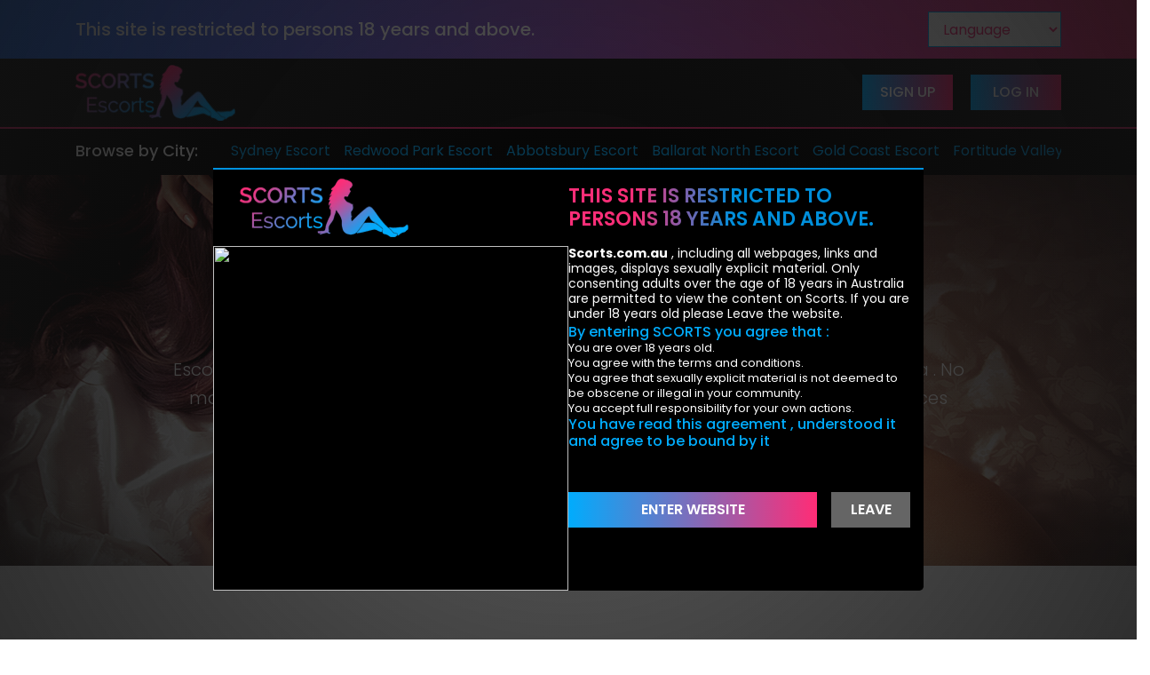

--- FILE ---
content_type: text/html; charset=UTF-8
request_url: https://scorts.com.au/escort/city/Eastville
body_size: 20040
content:
<!DOCTYPE html>
<html lang="en">

<head>

    <meta charset="utf-8">
    <meta name="viewport" content="width=device-width, initial-scale=1, shrink-to-fit=no">
    <link href='https://scorts.com.au/' rel='dns-prefetch preconnect'>
    <link href='https://maps.googleapis.com' rel='dns-prefetch'>
        <title style="color: blue;">Eastville| Escorts Services Australia | Scarlet
        Blue | Escorts and Babes</title>
    <meta name="title"
        content="Eastville| Escorts Services Australia | Scarlet Blue | Escorts and Babes" />
    <meta name="keywords"
        content="Escorts Services, Escorts Australia, Real Babes, Escorts and Babes, Adult Directory, Independent Escorts, Scarlet Blue, Female Escorts, Male Escorts, Adult Services, Australian Escorts, Premium Escorts" />
    <meta name="description"
        content="Escorts Services Australia, Scarlet Blue, Real Babes, Independent Escorts, Escorts and Babes and more Adult Services on Scorts. Find your sex partner now" />
    <meta name="robots" content="index,follow" />
    <meta property="og:url" content="https://scorts.com.au/" />
    <meta property="og:title"
        content="Eastville| Escorts Services Australia | Scarlet Blue | Escorts and Babes" />
    <meta property="og:site_name" content="Scorts Ecorts" />
    <meta property="og:type" content="website" />
    <meta property="og:image" content="https://scorts.com.au/assets/images/logo.webp" />
    <meta property="og:description"
        content="Escorts Services Australia, Scarlet Blue, Real Babes, Independent Escorts, Escorts and Babes and more Adult Services on Scorts. Find your sex partner now" />
    <meta name="image" content="https://scorts.com.au/assets/images/logo.webp" />
    <link rel="canonical" href="https://scorts.com.au/" />
        <!--    favicon-->
    <link rel="shortcut icon" type="image/x-icon" href="https://scorts.com.au/assets/images/favicon.ico">
    <noscript>
        <link rel="stylesheet" href="https://scorts.com.au/assets/css/font-awesome.min.css">
        <link href="https://scorts.com.au/assets/css/fonts.css" rel="stylesheet">
        <link href="https://scorts.com.au/assets/css/fonts2.css" rel="stylesheet">
        <link rel="stylesheet" href="https://scorts.com.au/assets/css/flag-dropdown.css" type="text/css">
        <link rel="stylesheet" href="https://scorts.com.au/assets/css/animate.min.css" type="text/css">
        <link rel="stylesheet" href="https://scorts.com.au/assets/custom.css" type="text/css">
        <link rel="stylesheet" href="https://scorts.com.au/assets/css/OwlCarousel2-2.3.4/owl.carousel.min.css"
            type="text/css">
        <link rel="stylesheet" href="https://scorts.com.au/assets/css/OwlCarousel2-2.3.4/owl.theme.default.min.css"
            type="text/css">
        <link rel="stylesheet" href="https://scorts.com.au/assets/css/bootstrap.min.css">
        <link rel="stylesheet"
            href="https://scorts.com.au/assets/plugins/sweetalert2-theme-bootstrap-4/bootstrap-4.min.css">
        <link rel="stylesheet" href="https://scorts.com.au/assets/plugins/toastr/toastr.min.css">
        <link rel="stylesheet" href="https://scorts.com.au/assets/css/style.css" type="text/css">
        <link href="https://scorts.com.au/assets/css/select2.min.css" rel="stylesheet" />
    </noscript>

    <script type="text/javascript">
    function lazycss(url) {
        var css = document.createElement("link");
        css.href = url;
        css.rel = "stylesheet";
        css.type = "text/css";
        document.getElementsByTagName("head")[0].appendChild(css);
    }

    lazycss("https://scorts.com.au/assets/css/font-awesome.min.css");
    lazycss("https://scorts.com.au/assets/css/fonts.css");
    lazycss("https://scorts.com.au/assets/css/fonts2.css");
    lazycss("https://scorts.com.au/assets/css/flag-dropdown.css");
    lazycss("https://scorts.com.au/assets/css/animate.min.css");
    lazycss("https://scorts.com.au/assets/custom.css");
    lazycss("https://scorts.com.au/assets/css/OwlCarousel2-2.3.4/owl.carousel.min.css");
    lazycss("https://scorts.com.au/assets/css/OwlCarousel2-2.3.4/owl.theme.default.min.css");
    lazycss("https://scorts.com.au/assets/css/bootstrap.min.css");
    lazycss("https://scorts.com.au/assets/plugins/sweetalert2-theme-bootstrap-4/bootstrap-4.min.css");
    lazycss("https://scorts.com.au/assets/plugins/toastr/toastr.min.css");
    lazycss("https://scorts.com.au/assets/css/style.css");
    lazycss("https://scorts.com.au/assets/css/select2.min.css");
    </script>
    <script src="https://cdn.ckeditor.com/4.15.0/standard/ckeditor.js"></script>
    <!-- Global site tag (gtag.js) - Google Analytics -->
    <script async src="https://www.googletagmanager.com/gtag/js?id=G-BK2DL1H4YK"></script>
    <script>
    window.dataLayer = window.dataLayer || [];

    function gtag() {
        dataLayer.push(arguments);
    }
    gtag('js', new Date());

    gtag('config', 'G-BK2DL1H4YK');
    </script>
    <script type="application/ld+json">
    {
        "@context": "http://schema.org",
        "@type": "Home",
        "url": "https://scorts.com.au/",
        "Image": "https://scorts.com.au/assets/images/logo.webp",
        "name": "Scorts Escorts"
    }
    </script>
</head>

<body>
    <a id="button"></a>

    <header>
        <div class="pre-header">
            <div class="container">
                <div class="row">
                    <div class="col-md-8 col-8 pr-md-3 pr-0 my-auto">
                        <p class="mb-0">This site is restricted to persons 18 years and above.</p>
                    </div>
                    <div class="col-md-4 col-4 text-sm-right text-center">
                        <form class="pre-header-form">
                            <div class="form-group">
                                <select class="my-profile hide-me form-control" onchange="doGTranslate(this);">
                                    <option value="">Language</option>
                                    <option value="en|en">English</option>
                                    <option value="en|zh-CN">Chinese</option>
                                    <option value="en|hi">Hindi</option>
                                    <option value="en|es">Spanish</option>
                                    <option value="en|fr">French</option>
                                    <option value="en|ar">Arabic</option>
                                    <option value="en|ms">Malay</option>
                                    <option value="en|bn">Bengali</option>
                                    <option value="en|ru">Russian</option>
                                    <option value="en|pt">Portuguese</option>
                                    <option value="en|id">Indonesian</option>
                                    <option value="en|ur">Urdu</option>
                                    <option value="en|de">German</option>
                                    <option value="en|ja">Japanese</option>
                                    <option value="en|sw">Swahili</option>
                                    <option value="en|mr">Marathi</option>
                                    <option value="en|te">Telugu</option>
                                    <option value="en|pa">Punjabi</option>
                                    <option value="en|zh">Wu Chinese</option>
                                    <option value="en|ta">Tamil</option>
                                    <option value="en|tr">Turkish</option>
                                </select>
                            </div>
                        </form>
                    </div>
                </div>
                <div class="clearfix"></div>
            </div>
        </div>
        <div class="header">
            <div class="container">
                <nav class="navbar navbar-expand navbar-light">
                    <a class="navbar-brand" href="https://scorts.com.au/"><img class="logo lazyload"
                            data-src="https://scorts.com.au/assets/images/logo.webp" alt="Logo"></a>
                    <button class="navbar-toggler" type="button" data-toggle="collapse" data-target="#navbarNavDropdown"
                        aria-controls="navbarNavDropdown" aria-expanded="false" aria-label="Toggle navigation">
                        <i class="fa fa-bars" aria-hidden="true"></i>
                    </button>
                    <div class="collapse navbar-collapse" id="navbarNavDropdown">
                        <ul class="navbar-nav ml-auto text-lg-right text-center">
                                                        <li class="nav-item">
                                <a href="https://scorts.com.au/authentication/signup" class="btn default-btn">Sign Up</a>
                            </li>
                            <li class="nav-item">
                                <a href="https://scorts.com.au/authentication/login" class="btn default-btn">Log In</a>
                            </li>
                                                    </ul>
                    </div>
                </nav>
            </div>
        </div>
    </header>
    <style>
    .cke_notifications_area {
        display: none !important;
    }
    </style> <section class="city-wrap position-relative py-3 d-md-block d-none">
     <div class="container">
         <div class="row">
             <div class="col-md-12">
                 <div class="row">
                     <div class="col-lg-2 col-md-3 pr-0 my-auto">
                         <span>Browse by City:</span>
                     </div>
                     <div class="col-lg-10 col-md-9 pl-0">
                         <div class="carousel-wrapper">
                             <div id="owl-carousel2" class="owl-carousel owl-theme">
                                                                 <div class="item">
                                     <a href="https://scorts.com.au/city/Sydney">Sydney                                         Escort</a>
                                 </div>
                                                                  <div class="item">
                                     <a href="https://scorts.com.au/city/Redwood_Park">Redwood Park                                         Escort</a>
                                 </div>
                                                                  <div class="item">
                                     <a href="https://scorts.com.au/city/Abbotsbury">Abbotsbury                                         Escort</a>
                                 </div>
                                                                  <div class="item">
                                     <a href="https://scorts.com.au/city/Ballarat_North">Ballarat North                                         Escort</a>
                                 </div>
                                                                  <div class="item">
                                     <a href="https://scorts.com.au/city/Gold_Coast">Gold Coast                                         Escort</a>
                                 </div>
                                                                  <div class="item">
                                     <a href="https://scorts.com.au/city/Fortitude_Valley">Fortitude Valley                                         Escort</a>
                                 </div>
                                                                  <div class="item">
                                     <a href="https://scorts.com.au/city/Maryknoll">Maryknoll                                         Escort</a>
                                 </div>
                                                                  <div class="item">
                                     <a href="https://scorts.com.au/city/Brunswick">Brunswick                                         Escort</a>
                                 </div>
                                                                  <div class="item">
                                     <a href="https://scorts.com.au/city/Darwin">Darwin                                         Escort</a>
                                 </div>
                                                                  <div class="item">
                                     <a href="https://scorts.com.au/city/West_Perth">West Perth                                         Escort</a>
                                 </div>
                                                                  <div class="item">
                                     <a href="https://scorts.com.au/city/Beaconsfield">Beaconsfield                                         Escort</a>
                                 </div>
                                                                  <div class="item">
                                     <a href="https://scorts.com.au/city/Liverpool">Liverpool                                         Escort</a>
                                 </div>
                                                                  <div class="item">
                                     <a href="https://scorts.com.au/city/Sunnybank_Hills">Sunnybank Hills                                         Escort</a>
                                 </div>
                                                                  <div class="item">
                                     <a href="https://scorts.com.au/city/Perth">Perth                                         Escort</a>
                                 </div>
                                                                  <div class="item">
                                     <a href="https://scorts.com.au/city/Durack">Durack                                         Escort</a>
                                 </div>
                                                                  <div class="item">
                                     <a href="https://scorts.com.au/city/North_Shore">North Shore                                         Escort</a>
                                 </div>
                                                                  <div class="item">
                                     <a href="https://scorts.com.au/city/Blacktown">Blacktown                                         Escort</a>
                                 </div>
                                                                  <div class="item">
                                     <a href="https://scorts.com.au/city/Camden">Camden                                         Escort</a>
                                 </div>
                                                                  <div class="item">
                                     <a href="https://scorts.com.au/city/Surfers_Paradise">Surfers Paradise                                         Escort</a>
                                 </div>
                                                                  <div class="item">
                                     <a href="https://scorts.com.au/city/Wollongong">Wollongong                                         Escort</a>
                                 </div>
                                 
                             </div>
                         </div>
                     </div>
                 </div>
             </div>
         </div>
     </div>
 </section>

 <section class="city-wrap position-relative py-3 d-md-none d-sm-block d-none">
     <div class="description-overlay-2"></div>
     <div class="container">
         <div class="row">
             <div class="col-md-12">
                 <span>Browse by City:</span>
                 <ul class="city-list">
                                         <li><a href="https://scorts.com.au/city/Sydney">Sydney                             Escort</a></li>
                                          <li><a href="https://scorts.com.au/city/Redwood_Park">Redwood Park                             Escort</a></li>
                                          <li><a href="https://scorts.com.au/city/Abbotsbury">Abbotsbury                             Escort</a></li>
                                          <li><a href="https://scorts.com.au/city/Ballarat_North">Ballarat North                             Escort</a></li>
                                          <li><a href="https://scorts.com.au/city/Gold_Coast">Gold Coast                             Escort</a></li>
                                          <li><a href="https://scorts.com.au/city/Fortitude_Valley">Fortitude Valley                             Escort</a></li>
                                          <li><a href="https://scorts.com.au/city/Maryknoll">Maryknoll                             Escort</a></li>
                                          <li><a href="https://scorts.com.au/city/Brunswick">Brunswick                             Escort</a></li>
                                          <li><a href="https://scorts.com.au/city/Darwin">Darwin                             Escort</a></li>
                                          <li><a href="https://scorts.com.au/city/West_Perth">West Perth                             Escort</a></li>
                                          <li><a href="https://scorts.com.au/city/Beaconsfield">Beaconsfield                             Escort</a></li>
                                          <li><a href="https://scorts.com.au/city/Liverpool">Liverpool                             Escort</a></li>
                                          <li><a href="https://scorts.com.au/city/Sunnybank_Hills">Sunnybank Hills                             Escort</a></li>
                                          <li><a href="https://scorts.com.au/city/Perth">Perth                             Escort</a></li>
                                          <li><a href="https://scorts.com.au/city/Durack">Durack                             Escort</a></li>
                                          <li><a href="https://scorts.com.au/city/North_Shore">North Shore                             Escort</a></li>
                                          <li><a href="https://scorts.com.au/city/Blacktown">Blacktown                             Escort</a></li>
                                          <li><a href="https://scorts.com.au/city/Camden">Camden                             Escort</a></li>
                                          <li><a href="https://scorts.com.au/city/Surfers_Paradise">Surfers Paradise                             Escort</a></li>
                                          <li><a href="https://scorts.com.au/city/Wollongong">Wollongong                             Escort</a></li>
                                      </ul>
             </div>
         </div>
     </div>
 </section>

 <!--    city-wrap-end-->

 <!--    filter-mobile-wrap-start-->

 <section class="filter-mobile-wrap py-3 d-md-none d-block">
     <div class="container">
         <div class="row">
             <div class="col-md-12">
                 <form class="mobile-primary-form-wrap" action="https://scorts.com.au/escort/search" method="get">
                     <div class="form-group mb-1">
                         <div class="row">
                             <div class="col-12 mb-2">
                                 <h5>Enter location to search local escorts</h5>
                             </div>
                             <div class="col-12">
                                 <div class="primary-input-box location2">
                                     <input type="text" class="form-control location"
                                         placeholder="Type Location For Search"
                                         value="" name="location">
                                     <div class="showlooc" style="position:relative;"></div>
                                     <input type="hidden" class="lati" name="latitude"
                                         value="">
                                     <input type="hidden" class="long" name="longitude"
                                         value="">
                                     <button type="submit" class="default-btn primary-form-btn"><i class="fa fa-search"
                                             aria-hidden="true"></i></button>
                                 </div>
                             </div>
                         </div>
                     </div>
                 </form>
             </div>
             <div class="col-md-12">
                 <form class="mobile-hidden-form-wrap" action="https://scorts.com.au/escort/search" method="get">
                     <div class="form-group">
                         <div class="row">
                             <div class="col-12 mb-2 wow fadeInUp" data-wow-delay="100ms" data-wow-duration="2s">
                                 <h5>Enter location to search local escorts</h5>
                             </div>
                             <div class="col-12 mb-1 wow fadeInUp" data-wow-delay="100ms" data-wow-duration="2s">
                                 <div class="form-group location2">
                                     <input type="text" class="form-control location"
                                         placeholder="Type Location For Search"
                                         value="" name="location">
                                     <div class="showlooc" style="position:relative;"></div>
                                     <input type="hidden" class="lati" name="latitude"
                                         value="">
                                     <input type="hidden" class="long" name="longitude"
                                         value="">
                                 </div>
                             </div>
                             <div class="col-sm-6 col-12 mb-1 pr-sm-2 wow fadeInUp" data-wow-delay="100ms"
                                 data-wow-duration="2s">
                                 <div class="form-group">
                                     <select class="form-control" name="radius" aria-label="Default select example">
                                         <option value="0">+0 km</option>
                                         <option value="5" >
                                             +5 km</option>
                                         <option value="10"
                                             >+10 km
                                         </option>
                                         <option value="15"
                                             >+15 km
                                         </option>
                                     </select>
                                 </div>
                             </div>
                             <div class="col-sm-6 col-12 mb-1 pl-sm-2 wow fadeInUp" data-wow-delay="100ms"
                                 data-wow-duration="2s">
                                 <div class="form-group">
                                     <select class="form-control" aria-label="Default select example" name="gender">
                                         <option value="">All Genders</option>
                                         <option value="Female"
                                             >Female
                                         </option>
                                         <option value="Male"
                                             >Male
                                         </option>
                                         <option value="Transexual/Transgender"
                                             >
                                             Transexual/Transgender</option>
                                     </select>
                                 </div>
                             </div>
                             <div class="col-12 mb-1 wow fadeInUp" data-wow-delay="100ms" data-wow-duration="2s">
                                 <div class="input-bg align-items-center">
                                     <div class="form-check form-check-inline">
                                         <input class="form-check-input" type="radio" name="category_name"
                                             id="inlineRadio1" value="" checked="">
                                         <label class="form-check-label" for="inlineRadio1">Any</label>
                                     </div>
                                                                          <div class="form-check form-check-inline">
                                         <input type="radio" class="form-check-input" name="category_name"
                                             value="BDSM" id="category1">
                                         <label class="form-check-label"
                                             for="category1">BDSM</label>
                                     </div>
                                                                          <div class="form-check form-check-inline">
                                         <input type="radio" class="form-check-input" name="category_name"
                                             value="Escort" id="category2">
                                         <label class="form-check-label"
                                             for="category2">Escort</label>
                                     </div>
                                                                          <div class="form-check form-check-inline">
                                         <input type="radio" class="form-check-input" name="category_name"
                                             value="Strip/Dance" id="category3">
                                         <label class="form-check-label"
                                             for="category3">Strip/Dance</label>
                                     </div>
                                                                          <div class="form-check form-check-inline">
                                         <input type="radio" class="form-check-input" name="category_name"
                                             value="Body Rub" id="category4">
                                         <label class="form-check-label"
                                             for="category4">Body Rub</label>
                                     </div>
                                                                          <div class="form-check form-check-inline">
                                         <input type="radio" class="form-check-input" name="category_name"
                                             value="Toys and adult products" id="category12">
                                         <label class="form-check-label"
                                             for="category12">Toys and adult products</label>
                                     </div>
                                     
                                 </div>
                             </div>
                             <div class="col-12 mb-1 wow fadeInUp" data-wow-delay="100ms" data-wow-duration="2s">
                                 <div class="input-bg align-items-center">
                                     <div class="form-check form-check-inline">
                                         <input class="form-check-input" type="radio" name="category_name"
                                             id="inlineRadi1" value="" checked="">
                                         <label class="form-check-label" for="inlineRadio1">Any</label>
                                     </div>
                                                                          <div class="form-check form-check-inline">
                                         <input type="radio" class="form-check-input" name="category_name"
                                             value="BDSM" id="categoryy1">
                                         <label class="form-check-label"
                                             for="categoryy1">BDSM</label>
                                     </div>
                                                                          <div class="form-check form-check-inline">
                                         <input type="radio" class="form-check-input" name="category_name"
                                             value="Escort" id="categoryy2">
                                         <label class="form-check-label"
                                             for="categoryy2">Escort</label>
                                     </div>
                                                                          <div class="form-check form-check-inline">
                                         <input type="radio" class="form-check-input" name="category_name"
                                             value="Strip/Dance" id="categoryy3">
                                         <label class="form-check-label"
                                             for="categoryy3">Strip/Dance</label>
                                     </div>
                                                                          <div class="form-check form-check-inline">
                                         <input type="radio" class="form-check-input" name="category_name"
                                             value="Body Rub" id="categoryy4">
                                         <label class="form-check-label"
                                             for="categoryy4">Body Rub</label>
                                     </div>
                                                                          <div class="form-check form-check-inline">
                                         <input type="radio" class="form-check-input" name="category_name"
                                             value="Toys and adult products" id="categoryy12">
                                         <label class="form-check-label"
                                             for="categoryy12">Toys and adult products</label>
                                     </div>
                                                                      </div>
                             </div>
                             <div class="col-12 text-center hidden-btn-wrap escort-btn-wrap wow fadeInUp"
                                 data-wow-delay="100ms" data-wow-duration="2s">
                                 <button type="submit" class="spl-default-btn">Find Escorts</button>
                             </div>
                         </div>
                     </div>
                 </form>
             </div>
             <div class="col-md-12 text-center form-btn-wrap escort-btn-wrap mt-2 mb-0">
                 <!--                    <button id="form-btn" type="button" class="btn default-btn">Advanced Search</button>-->
                 <a id="form-show" class="spl-anchor" href="#0">Advanced Search</a>
             </div>
         </div>
     </div>
 </section>

 <!--    filter-mobile-wrap-end--><section class="banner-wrap d-md-block d-none" style="background-image: url(https://scorts.com.au/assets/images/banner6.jpg)">
      <div class="banner-overlay"></div>
      <div class="container">
          <div class="row justify-content-center">
              <div class="col-lg-10 my-auto">
                  <div class="banner-text text-center">
                      <h1 class="banner-heading">Escorts Services Australia</h1>
                      <p>Escorts offers users and advertisers a platform to easily find services in your local area . No matter where in the world you might be , scorts.com.au is the ideal way to find services offered in your local area .</p>
                  </div>
              </div>
          </div>
          <div class="clearfix"></div>
      </div>
  </section>
    <section class="escort-wrap py-md-5 py-4">
      <div class="escort-overlay d-md-none d-block"></div>
      <div class="container">
          <div class="row justify-content-center">
              
              <div class="col-md-12 mt-2">
                  <div class="row justify-content-sm-start justify-content-center">
                      <div class="col-md-12">
                          <div id="owl-carousel1" class="owl-carousel owl-carousel1 owl-theme wow fadeIn" data-wow-delay="200ms" data-wow-duration="2s">
             
                          </div>
                         
                      </div>
                  </div>
              </div>
          </div>
          <div class="clearfix"></div>
      </div>
  </section>

  <section class="city-wrap position-relative py-3 d-sm-none d-block">
      <div class="description-overlay-2 d-md-none d-block"></div>
      <div class="container">
          <div class="row">
              <div class="col-md-12">
                  <span>Browse by City:</span>
                  <ul class="city-list">
                                      <li><a href="https://scorts.com.au/escort/city/Strathdownie" class="wow fadeInUp" data-wow-delay="100ms" data-wow-duration="2s">Strathdownie Escort</a></li>
                                            <li><a href="https://scorts.com.au/escort/city/Jaggan" class="wow fadeInUp" data-wow-delay="100ms" data-wow-duration="2s">Jaggan Escort</a></li>
                                            <li><a href="https://scorts.com.au/escort/city/Miami" class="wow fadeInUp" data-wow-delay="100ms" data-wow-duration="2s">Miami Escort</a></li>
                                            <li><a href="https://scorts.com.au/escort/city/Gungal" class="wow fadeInUp" data-wow-delay="100ms" data-wow-duration="2s">Gungal Escort</a></li>
                                            <li><a href="https://scorts.com.au/escort/city/Croydon_North" class="wow fadeInUp" data-wow-delay="100ms" data-wow-duration="2s">Croydon North Escort</a></li>
                                            <li><a href="https://scorts.com.au/escort/city/Gumbalie" class="wow fadeInUp" data-wow-delay="100ms" data-wow-duration="2s">Gumbalie Escort</a></li>
                                            <li><a href="https://scorts.com.au/escort/city/Blackbutt_North" class="wow fadeInUp" data-wow-delay="100ms" data-wow-duration="2s">Blackbutt North Escort</a></li>
                                            <li><a href="https://scorts.com.au/escort/city/Bundaberg_East" class="wow fadeInUp" data-wow-delay="100ms" data-wow-duration="2s">Bundaberg East Escort</a></li>
                                            <li><a href="https://scorts.com.au/escort/city/Raymond_Island" class="wow fadeInUp" data-wow-delay="100ms" data-wow-duration="2s">Raymond Island Escort</a></li>
                                            <li><a href="https://scorts.com.au/escort/city/Woodfield" class="wow fadeInUp" data-wow-delay="100ms" data-wow-duration="2s">Woodfield Escort</a></li>
                                            <li><a href="https://scorts.com.au/escort/city/Wulgulmerang_East" class="wow fadeInUp" data-wow-delay="100ms" data-wow-duration="2s">Wulgulmerang East Escort</a></li>
                                            <li><a href="https://scorts.com.au/escort/city/Kulangoor" class="wow fadeInUp" data-wow-delay="100ms" data-wow-duration="2s">Kulangoor Escort</a></li>
                                            <li><a href="https://scorts.com.au/escort/city/Penshurst" class="wow fadeInUp" data-wow-delay="100ms" data-wow-duration="2s">Penshurst Escort</a></li>
                                            <li><a href="https://scorts.com.au/escort/city/Castambul" class="wow fadeInUp" data-wow-delay="100ms" data-wow-duration="2s">Castambul Escort</a></li>
                                            <li><a href="https://scorts.com.au/escort/city/Palmerston" class="wow fadeInUp" data-wow-delay="100ms" data-wow-duration="2s">Palmerston Escort</a></li>
                                            <li><a href="https://scorts.com.au/escort/city/Dundee" class="wow fadeInUp" data-wow-delay="100ms" data-wow-duration="2s">Dundee Escort</a></li>
                                            <li><a href="https://scorts.com.au/escort/city/Mulla_Creek" class="wow fadeInUp" data-wow-delay="100ms" data-wow-duration="2s">Mulla Creek Escort</a></li>
                                            <li><a href="https://scorts.com.au/escort/city/Upper_Taylors_Arm" class="wow fadeInUp" data-wow-delay="100ms" data-wow-duration="2s">Upper Taylors Arm Escort</a></li>
                                            <li><a href="https://scorts.com.au/escort/city/Meatian" class="wow fadeInUp" data-wow-delay="100ms" data-wow-duration="2s">Meatian Escort</a></li>
                                            <li><a href="https://scorts.com.au/escort/city/Bligh_Park" class="wow fadeInUp" data-wow-delay="100ms" data-wow-duration="2s">Bligh Park Escort</a></li>
                                        </ul>
              </div>
          </div>
      </div>
  </section>

  <section class="filter-wrap py-md-5 py-4 d-md-block d-none" style="background-image: url(https://scorts.com.au/assets/images/banner8-stretch.jpg)">
      <div class="filter-overlay"></div>
      <div class="container">
          <div class="row">
              <div class="col-md-12 text-center mb-md-4 mb-3">
                  <h4 class="heading darkcolor wow fadeIn animated" data-wow-delay="400ms" style="visibility: visible; animation-delay: 500ms; animation-name: fadeIn;"><span>Search</span> Escorts <span class="divider-center"></span></h4>
              </div>
              <div class="col-md-12 mt-2">
                  <form class="filter-form" action="https://scorts.com.au/escort/search" method="get">
                      <div class="row">
                          <div class="col-md-6 wow fadeInUp" data-wow-delay="200ms" data-wow-duration="2s">
                              <div class="form-group location2">
                                  <input type="text" class="form-control location" placeholder="Type Location For Search" value="" name="location">
                                  <div class="showlooc" style="position:relative;"></div>
                                  <input type="hidden" class="lati" name="latitude" value="">
                                  <input type="hidden" class="long" name="longitude" value="">
                                  
                              </div>
                          </div>
                          <div class="col-md-3 pl-md-0 wow fadeInUp" data-wow-delay="200ms" data-wow-duration="2s">
                              <div class="form-group">
                                  <select class="form-control" name="radius" aria-label="Default select example">
                                      <option value="0">+0 km</option>
                                      <option value="5" >+5 km</option>
                                      <option value="10" >+10 km</option>
                                      <option value="15" >+15 km</option>
                                  </select>
                              </div>
                          </div>
                          <div class="col-md-3 pl-md-0 wow fadeInUp" data-wow-delay="200ms" data-wow-duration="2s">
                              <div class="form-group">
                                  <select class="form-control" aria-label="Default select example" name="gender">
                                      <option value="">All Genders</option>
                                      <option value="Female" >Female</option>
                                      <option value="Male" >Male</option>
                                      <option value="Transexual/Transgender" >Transexual/Transgender</option>
                                  </select>
                              </div>
                          </div>
                          <div class="col-md-12 wow fadeInUp" data-wow-delay="200ms" data-wow-duration="2s">
                              <div class="input-bg d-flex align-items-center">
                                  <div class="form-check form-check-inline">
                                      <input class="form-check-input" type="radio" name="category_name" id="inlineRadio1" value="" checked="">
                                      <label class="form-check-label" for="inlineRadio1">Any</label>
                                  </div>
                                                                    <div class="form-check form-check-inline">
                                      <input type="radio" class="form-check-input" name="category_name" value="BDSM" id="category1">
                                      <label class="form-check-label" for="category1">BDSM</label>
                                  </div>
                                                                    <div class="form-check form-check-inline">
                                      <input type="radio" class="form-check-input" name="category_name" value="Escort" id="category2">
                                      <label class="form-check-label" for="category2">Escort</label>
                                  </div>
                                                                    <div class="form-check form-check-inline">
                                      <input type="radio" class="form-check-input" name="category_name" value="Strip/Dance" id="category3">
                                      <label class="form-check-label" for="category3">Strip/Dance</label>
                                  </div>
                                                                    <div class="form-check form-check-inline">
                                      <input type="radio" class="form-check-input" name="category_name" value="Body Rub" id="category4">
                                      <label class="form-check-label" for="category4">Body Rub</label>
                                  </div>
                                                                    <div class="form-check form-check-inline">
                                      <input type="radio" class="form-check-input" name="category_name" value="Toys and adult products" id="category12">
                                      <label class="form-check-label" for="category12">Toys and adult products</label>
                                  </div>
                                                                </div>
                          </div>
                          <div class="col-md-9 wow fadeInUp" data-wow-delay="200ms" data-wow-duration="2s">
                              <div class="input-bg d-flex align-items-center">
                                  <div class="form-check form-check-inline">
                                      <input class="form-check-input" type="radio" name="acc_type" id="inlineRadio1" value="" checked="">
                                      <label class="form-check-label" for="inlineRadio1">All</label>
                                  </div>
                                                                    <div class="form-check form-check-inline">
                                      <input class="form-check-input" type="radio" name="acc_type" value="Independent" id="acc1">
                                      <label class="form-check-label" for="acc1">Independent</label>
                                  </div>
                                                                    <div class="form-check form-check-inline">
                                      <input class="form-check-input" type="radio" name="acc_type" value="Establishment" id="acc2">
                                      <label class="form-check-label" for="acc2">Establishment</label>
                                  </div>
                                                                    <div class="form-check form-check-inline">
                                      <input class="form-check-input" type="radio" name="acc_type" value="Agency" id="acc4">
                                      <label class="form-check-label" for="acc4">Agency</label>
                                  </div>
                                                                </div>
                          </div>
                          <div class="col-md-3 pl-md-0 wow fadeInUp" data-wow-delay="200ms" data-wow-duration="2s">
                              <button type="submit" class="btn spl-default-btn">Find Ads</button>
                          </div>
                      </div>
                  </form>
              </div>
          </div>
          <div class="clearfix"></div>
      </div>
  </section>

  <section class="premium-wrap py-md-5 py-4">
      <div class="container">
          <div class="row">
              <div class="col-md-12 text-center mb-md-4 mb-3">
                  <h4 class="heading darkcolor wow fadeIn animated" data-wow-delay="400ms" style="visibility: visible; animation-delay: 500ms; animation-name: fadeIn;"><span>Premium</span> Escorts <span class="divider-center"></span></h4>
              </div>
              <div class="col-md-12">
                  <div class="row">
                      <div class="col-12 d-flex justify-content-sm-end justify-content-center">
                          <ul class="nav nav-pills mb-3" id="pills-tab" role="tablist">
                              <li class="nav-item">
                                  <a class="nav-link active" id="pills-home-tab" data-toggle="pill" href="#pills-home" role="tab" aria-controls="pills-home" aria-selected="true"><i class="fa fa-th-large" aria-hidden="true"></i> Grid</a>
                              </li>
                              <li class="nav-item">
                                  <a class="nav-link" id="pills-profile-tab" data-toggle="pill" href="#pills-profile" role="tab" aria-controls="pills-profile" aria-selected="false"><i class="fa fa-th-list" aria-hidden="true"></i> List</a>
                              </li>
                              <li class="nav-item d-md-none d-block">
                                  <a class="nav-link" id="pills-contact-tab" data-toggle="pill" href="#pills-contact" role="tab" aria-controls="pills-contact" aria-selected="false"><i class="fa fa-th" aria-hidden="true"></i> Multi Grid</a>
                              </li>
                          </ul>
                      </div>
                  </div>
              </div>
              <div class="col-md-12">
                  <div class="tab-content" id="pills-tabContent">
                      <div class="tab-pane fade show active" id="pills-home" role="tabpanel" aria-labelledby="pills-home-tab">
                          <div class="row">
                              <div class="featured-grid-wrap col-md-12 mt-2">
                                  <div class="row justify-content-center" id="listView">

                                  </div>
                              </div>
                          </div>
                      </div>
                      <div class="tab-pane fade" id="pills-profile" role="tabpanel" aria-labelledby="pills-profile-tab">
                          <div class="row">
                              <div class="featured-list-wrap col-md-12 mt-2">
                                  <div class="row" id="gridView">
                            
                                  </div>
                              </div>
                          </div>
                      </div>
                      <div class="tab-pane fade" id="pills-contact" role="tabpanel" aria-labelledby="pills-contact-tab">
                          <div class="row">
                              <div class="featured-grid-wrap featured-multi-grid-wrap col-md-12 mt-2">
                                  <div class="row justify-content-center" id="multiView">
           
                                  </div>
                              </div>
                          </div>
                      </div>
                  </div>
              </div>
          </div>
      </div>
            <div class="clearfix"></div>
  </section>

<section class="description-wrap position-relative py-md-5 py-4">
      <div class="description-overlay d-md-none d-block"></div>
      <div class="container">
          <div class="row">
                            <div class="col-md-12 text-center mb-md-4 mb-3">
                  <h4 class="heading darkcolor wow fadeIn animated" data-wow-delay="400ms" style="visibility: visible; animation-delay: 500ms; animation-name: fadeIn;"><span>About</span> Scorts <span class="divider-center"></span></h4>
              </div>
              <div class="col-md-12 mt-2">
                  <h2 class="d-none">Scarlet Blue</h2>
                  <h2 class="d-none">Escorts and Babes</h2>
                  <h2 class="d-none">Real Babes</h2>
                  <h3 class="d-none">Independent Escorts</h3>
                  <h3 class="d-none">Premium Escorts Directory</h3>
                  <h3 class="d-none">Adult Directory</h3>
                  <h3 class="d-none">Female Escorts</h3>
                  <h3 class="d-none">Male Escorts</h3>
                  <h4 class="d-none">Adult Directory</h4>
                  <h4 class="d-none">Call Girls</h4>
                  <p>Welcome to the&nbsp;<a href="https://scorts.com.au/" class='nt'>Escorts Australia</a>&nbsp;online directory, a place that not only offers a plethora of independent escorts profiles but also promises beautiful ladies, gentlemen, and transexual companions. The finest part of hiring an independent escort from our website is that you can express your deep secret with women or men you have desired, with us you will have no trouble in find relaxation and a luxurious encounter. Hiring escorts from&nbsp;<a href="https://scorts.com.au/" class='nt'>Escorts Australia</a>&nbsp;rather than going to prostitutes is a lot cheaper alternative if you are facing frequent ups and downs in your life. Escorts Australia is the finest option for people looking to satisfy their sexual desires because you may invite your favorite female to your home or have her come to you. Escorts are known to provide the necessary company when traveling for business or any other special occasion, so if you want to avoid a dull vacation, this is a terrific alternative that will provide both a fascinating and enjoyable experience. Selecting an independent lovely girl from <a href="https://scorts.com.au/" class='nt'>Escorts Australia</a> will provide you a sense of passionate sex at a low cost! We have a list of various independent agencies that train young and attractive escorts&nbsp;to provide you with excellent service and an unforgettable encounter. Another benefit of hiring an escort from our online directory is that they will cater to your specific requirements, ensuring that you get exactly what you desire. You can instantly relieve your stress with their assistance. With our&nbsp;Escorts directory, you&#39;ll be able to connect with private working ladies and gentlemen, Body Rub pros, BDSM mistresses, and Strip ads all around Australia. If you&#39;re looking for escorts in your area, you may use our website filters to select your ideal women or gentlemen by city or suburb, which will help you sort the results by who is nearest to you. You don&#39;t have to worry about your safety or getting scammed because our website includes &quot;confirmed&quot; images and personal information on the escorts. Our website only displays verified profiles, and any profiles that have not been confirmed are tagged as &quot;unverified.&quot; You&#39;ll find hundreds of profiles of independent female or male escorts offering services in cities across <a href="https://scorts.com.au/" class='nt'>Australia</a>, including <a href="https://scorts.com.au/sydney" class="nt">Sydney</a>, <a href="https://scorts.com.au/brisbane" class="nt">Brisbane</a>, <a href="https://scorts.com.au/melbourne" class="nt">Melbourne</a>, <a href="https://scorts.com.au/adelaide" class="nt">Adelaide</a>, <a href="https://scorts.com.au/perth" class="nt">Perth</a>, <a href="https://scorts.com.au/hobart" class="nt">Hobart</a>, <a href="https://scorts.com.au/canberra" class="nt">Canberra</a>, Sunshine Coast, and others.&nbsp;</p>
                  <h5><a href="https://scorts.com.au/sydney" class="nt">Escorts Sydney</a></h5>
                  <p><br />
                      Sydney, a city recognized for its iconic and spectacular tourist attractions, such as the Harbor Bridge, the Opera House, and Bondi Beach, has a multitude of independent escorts and babes to choose from. Are you planning a trip to Sydney with a lovely escort just around the corner? Allow&nbsp;<a href="https://scorts.com.au/" class='nt'>Escorts Australia</a>&nbsp;to be your main resource for finding the perfect&nbsp;Sydney escort. Thousands of women, men, and transgender escorts are waiting to service your dark secret fantasies on our website. Our independent escorts are ready to accompany you and make your stay pleasurable, whether it&#39;s an outcall, incall, house party, or any other special occasion. Our website has a verified list of escorts, and if an escort is unverified, you&#39;ll notice unverified printed on their profile. Our online directory offers a safe and uncomplicated environment where you can receive what you want quickly. Are you looking for a Sydney-based&nbsp;body rub massage&nbsp;expert? Then you&#39;ve come to the right place.&nbsp;Escorts Australia&nbsp;has a list of independent escorts in Sydney who provide a wide range of erotic massages. With our list of independent&nbsp;Sydney escorts, your wishes for role play and secret fantasies will be realized. You can choose your Sydney escort based on pricing, physical characteristics, availability, and sexual preferences. Escorts Australia provides a user-friendly interface where you can find your desired escort profiles. We have the latest technology, a seamless user experience, and an exquisite design that will entice you to visit our online directory whenever you think about an escort.&nbsp;<br />
                      <br />
                  </p>
                  <h5><a href="https://scorts.com.au/brisbane" class="nt">Escorts Brisbane</a></h5>

                  <p><br />
                      <a href="https://scorts.com.au/" class='nt'>Escorts Australia</a>&nbsp;is a free online directory in&nbsp;Brisbane&nbsp;for&nbsp;private escorts&nbsp;and&nbsp;adult advertisers.&nbsp;Check out our collection of attractive adult dating advertisements, or if you are a service provider, post an advertisement for a nominal fee if you are a Brisbane resident or visitor who wishes to spend some time in Brisbane&#39;s mixed as well as relaxed ambiance with all the trimmings. Brisbane is home to several escorts, as well as a variety of Strip clubs and Brothels, mainly in and around the city.&nbsp;You&#39;ll find various businesses dedicated solely to gay men, couples, and men and women of all types, as well as a diverse choice of adult service providers eager to make your day unforgettable and search for BBW, escorts, Asian escorts, and beautiful&nbsp;Brisbane escorts. You may be shocked to learn that Brisbane boasts a variety of escorts ready to spend time with you.&nbsp;Escorts Australia&nbsp;is a&nbsp;one-stop shop where you can locate your ideal woman or gentleman in and around Brisbane, as well as create your adult adverts with a few simple clicks. You will find attractive independent escorts in Brisbane with us; all Brisbane escort profiles are vetted and genuine, ensuring that you get exactly what you desire.&nbsp;<br />
                      &nbsp;<br />
                  </p>
                  <h5><a href="https://scorts.com.au/melbourne" class="nt">Escorts Melbourne</a></h5>
                  <p><br />
                      The cultural capital of Australia&nbsp;is&nbsp;Melbourne, the country&#39;s second-largest city. Melbourne&#39;s escorts are noted for their sophistication and elegance, and many Australian celebrities call Melbourne home. Apart from being the home of prominent personalities, Melbourne residents are fashion aware and have a passion for cuisine and wine. So, if you are looking for companionship, physical intimacy, or just for fun, then browse through the independent profiles of&nbsp;Melbourne escorts&nbsp;and adult entertainers&nbsp;smartly with&nbsp;Escorts Australia. Melbourne is home to a wide range of escorts, and you&#39;ll find adult ads offering a wide range of personal services, including BDSM, couple&#39;s treatment, erotic massages, body rub massages, and more. You may search through independent profiles of male, female, and transsexual escorts, brothels, and escort agencies on&nbsp;<a href="https://scorts.com.au/" class='nt'>Escorts Australia</a>. Using our user-friendly computer interface, you will be linked to several Melbourne escorts who are eager to serve you in the manner that you desire. We assist&nbsp;Melbourne escorts&nbsp;or adult entertainers in showcasing their skills by allowing them to create their profiles on our social and advertising platforms. In the lovely city of Melbourne, you can find your favorite Escorts and babes. So, what are your plans for your Melbourne escort? Perhaps a romantic night in opulent surroundings? Something a touch out of the ordinary, perhaps?&nbsp;<a href="https://scorts.com.au/" class='nt'>Escorts Australia</a>&nbsp;is a popular social media and advertising platform for both users and escorts in Australia.&nbsp;<br />
                      <br />
                  </p>
                  <h5><a href="https://scorts.com.au/perth" class="nt">Escorts Perth</a></h5>
                  <p><br />
                      <a href="https://scorts.com.au/" class='nt'>Escorts Australia</a>&nbsp;is a well-known adult directory in Perth and Australia, where you may look through stunning adult adverts from independent escorts and other adult service providers in Perth. Perth is well-known for its large number of brothels and private escorts, where you can simply connect with a professional male, female, or transgender escort for a memorable experience. Whether you are a tourist, a frequent visitor, or a businessperson, you will have a wide range of escort options.&nbsp;<a href="https://scorts.com.au/" class='nt'>Escorts Australia</a>&nbsp;is a place where you may obtain the best in the city and make the most out of your time and money.&nbsp;If you are planning to spend a vacation in Perth, then the summer season will be a good choice. Whatever your wishes are, whether it is a&nbsp;body rub massage, the companionship of beautiful&nbsp;babes and escorts, or gentlemen, you will be enticed by the charming personality of&nbsp;Perth escorts. Spend your time and make your day unique with&nbsp;escorts&nbsp;in&nbsp;Perth. Do you have a distinct palate? Don&#39;t worry, you&#39;ll find a fantastic selection of independent escorts ideal for your dark dreams. You may also look through gorgeous profiles of Perth Asia escorts, Latina escorts, blonde escorts, and other types of escorts with us. When you rent an escort in Perth, you may have your every wish come true.&nbsp;<br />
                      <br />
                  </p>
                  <h5><a href="https://scorts.com.au/adelaide" class="nt">Escorts Adelaide</a></h5>

                  <p><br />
                      Do you want to hire an escort in Adelaide? Then welcome to&nbsp;Escorts Australia, the city of Adelaide&#39;s web directory for independent escorts. Adelaide is recognized for its beautiful and fantastic places to relax. You will also find a diverse choice of escorts based in Adelaide, as well as a huge tourist population that attracts many escorts in tours. If you enjoy brothels and strip clubs, Adelaide will satisfy all of your desires. You&#39;ll find stunning profiles and photographs of independent Adelaide escorts on&nbsp;Escorts Australia. Adelaide escorts offer a diverse range of services, you will find certain escorts interested in providing you a passionate girlfriend experience, on the other hand, escorts will cater to those gentlemen, who are willing to have a pornstar experience. With Escorts Australia, you may narrow your search for whatever you want. Our website is packed with tools that make finding the ideal escort as simple as possible. Our independent escorts can verify the images they post on their profiles to assist you in making your decision. Experience the depth of culture in the city of Adelaide with gorgeous babes and escorts by your side, hang out on the streets of Adelaide at your leisure and enjoy the magnificent surroundings of Adelaide, and make your fantasy come true by getting intimate with your chosen escort at a hotel or homestay. With our Adelaide escorts, you will have a once-in-a-lifetime encounter like you have never had before.&nbsp;<br />
                      <br />
                  </p>
                  <h5><a href="https://scorts.com.au/canberra" class="nt">Escorts Canberra</a></h5>

                  <p><br />
                      Many attractive independent escorts may be found in Canberra, Australia&#39;s capital city for international visitors. Look through our selection of genuine and verified profiles of Canberra escorts who are well-known for their high-quality service.&nbsp;Escorts Australia&nbsp;guarantees the best escorts in Canberra; the city has a variety of well-known venues where you can spend quality time with your selected escort. Do you find visiting brothels unsettling? Then have no fear;&nbsp;Escorts Australia&nbsp;has a huge number of private escorts accessible in and around Canberra. Female escorts, transsexual escorts, and male escorts may all be found with us in Canberra.&nbsp;Adelaide escorts&nbsp;are experts at fulfilling your hidden wants and fantasies, as well as providing more intimate and personal experiences. Escorts Australia is a well-known online directory for Adelaide escorts, so if you&#39;re thinking about starting your ad as a personal service provider, go ahead and join the revolution.&nbsp;<br />
                      <br />
                  </p>
                  <h5><a href="https://scorts.com.au/darwin" class="nt">Escorts Darwin</a></h5>

                  <p><br />
                      Hey, are you looking for the top Darwin escorts? Then allow us the honor of providing you with the best service possible. Escorts Australia is your one-stop-shop for finding the perfect escort in Darwin, whether you&#39;re looking for a female, male, or transgender escort. You will enjoy kinky BDSM, role-play sessions, erotic relaxation, couple treatment, and much more with our real and certified directory of independent Darwin escorts. With a dazzling waterfront, a business food scene, and a mix of tropical climates, Darwin is one of Australia&#39;s most exciting destinations. Do you like a wonderful chat and the company of a gorgeous lady or gentleman in such a quiet environment? Escorts Australia can help you choose the ideal Darwin escort based on your budget. Whether you prefer snuggling or a feeling of intimacy, Escorts Australia can help.<br />
                      &nbsp;<br />
                  </p>
                  <h5><a href="https://scorts.com.au/hobart" class="nt">Escorts Hobart</a></h5>

                  <p><br />
                      Escorts Australia is your number one online escort directory, dedicated to offering you a range of stunning and energetic Hobart escorts. From fetish foreplay and sexy massages to threesome fun and lovely companionship, escort after escort advertises a variety of sensuous services on our pages. Use the filtering function on this page or our search engine to find the perfect escort in Hobart for you. The filtering tool allows you to narrow down the profiles quickly and easily by sorting by name, age, price, distance, kind, or in/out call. Hobart is the capital of Australia&#39;s island state of Tasmania, and it is also the country&#39;s second-oldest and smallest metropolis. Hobart is a mature city in terms of female, male, and trans escorts, all of whom can be found on Escorts Australia a fastest growing escort directory. The best part is that you won&#39;t have to fight your way through a throng to get your hands on our sultry blonde escorts, BDSM escorts, and Asian escorts everywhere from Lauderdale to Launceston. Users of Escorts Australia also like looking for body massages in Hobart and strippers in Hobart to fill up their adult entertainment menu.&nbsp;<br />
                      <br />
                  </p>
                  <h4>Advertise with us:</h4>

                  <p><br />
                      Personal space restrictions have cost the escort industry a large amount of money, and the coronavirus has had a particularly negative impact on the escort sector. We&#39;ve made registration on our website absolutely free as a result of this condition. As a result of our labour, you won&#39;t have to pay any additional fees to develop your advertisement, and we&#39;ll keep our costs low for you. Advertise on Escorts Australia and you&#39;ll get a free bonus for your first ad, as well as a user account to advertise adult material all over the world. If you&#39;re a service provider looking to get your name out there on the big screen, join Escorts Australia. We&#39;re already well-known in most countries, and with our schedule available now option, you can easily let potential customers know when you&#39;re available for appointments. Is it possible that you have many fan accounts? This can be linked to your ad as well as your website URL, if you have one. This is a fantastic approach to boost your visibility across all local search engines. It is our obligation to keep your information private and secure.&nbsp;</p>

                  <p>Do you work as an escort&nbsp;or adult service provider on your own? Do you want to grow your company but are worried about the cost of marketing? Don&#39;t worry if that&#39;s the case; we&#39;ve got you covered. We recognize that adult industry businesses have suffered significant losses as a result of the pandemic days; as a result, we have reduced the advertisement fee on our online platform, allowing you to easily place your independent advertisement without incurring any additional costs and continue to grow your business to its full potential.&nbsp;Escorts Australia&nbsp;receives hundreds of customer reservations every day, ensuring that you always have enough customers. Using our user-friendly interface, you can easily create gorgeous web pages from your smartphone or PC. Every personal service provider is invited to place an ad, including independent escorts, Body rub pros, BDSM, strip performers, Agencies, and Establishments. You can also choose from a selection of advertising packages to aid in the growth of your company. If you sell adult products and want to increase client involvement, our online directory is the place to be. All you have to do is create a product advertisement and put it on our website for a small fee, allowing buyers to find your firm. Friendly and helpful advertiser support, a user-friendly interface for creating and editing webpages, featured and standard listings to help you grow your business, a searchable database, the option to publish yourself, and the &ldquo;Boost to the Top&rdquo; and &ldquo;Available Now&rdquo; options are just a few of the other benefits of joining&nbsp;Escorts Australia. Our website is safe and legal, and it is proudly owned and operated by Australians. Sex toys have their section in our web directory, making it a wonderful place for adult product producers to promote their items at a low cost.&nbsp;</p>

                  <p><a href="https://scorts.com.au/" class='nt'>Escorts Australia</a> ensures that both its users and adult marketers are in a completely safe and secure environment. As well-known Australian operators, we have years of expertise running this industry and know what it takes to please our customers.&nbsp;</p>

                  <p><a href="/cdn-cgi/l/email-protection" class="__cf_email__" data-cfemail="53202623233c2127133620303c212720323d37313c372a212631207d303c3e">[email&#160;protected]</a><br />
                      <br>
                      Thank You
                  </p>
              </div>
          </div>
          <div class="clearfix"></div>
      </div>
  </section>
    <style type="text/css">
      /*          rajarshi-css*/

      .header {
          border-bottom: 2px solid #f92f79;
      }

      .available-span {
          position: absolute;
          top: 0;
          left: 0;
          right: 0;
          padding: 6px;
          color: #fff;
          border-bottom: 1px solid transparent;
          background-color: #00acfdd1;
          z-index: 2;
          transition: 0.4s ease;
      }

      .feature-span {
          position: absolute;
          top: 0;
          left: 0;
          right: 0;
          padding: 6px;
          color: #fff;
          border-bottom: 1px solid transparent;
          background-color: #f92f798f;
          z-index: 2;
          transition: 0.4s ease;
          background-color: #f92f798f;
          /*        background-color: #00000085;*/
      }

      .escort-box:hover .available-span,
      .escort-box:hover .feature-span {
          color: #fff;
          border-bottom: 1px solid #fff;
          z-index: 2;
          transition: 0.4s ease;
      }

      @media only screen and (max-width:767px) {
          .feature-span {
              font-size: 14px;
              padding: 6px 0px;
              font-weight: 600;
              color: #ffffff;
              border-bottom: 1px solid white;
              background-color: #f92f798f;
              /*        background-color: #00000085;*/
          }

          .available-span {
              font-size: 14px;
              padding: 6px 0px;
              font-weight: 600;
              color: #ffffff;
              border-bottom: 1px solid white;
              background-color: #00acfdd1;
              /*        background-color: #00000085;*/
          }

          .escort-box:hover .available-span,
          .escort-box:hover .feature-span {
              color: #fff;
              border-bottom: 1px solid #fff;
              z-index: 2;
              transition: 0.4s ease;
          }
      }

      /*          rajarshi-css*/


      .pagination {
          position: relative;
          background: #fff;
          display: flex;
          padding: 10px 20px;
          border-radius: 0px;
          /*          box-shadow: 0 5px 15px rgba(0, 0, 0, 0.2);*/
          box-shadow: 2px 3px 8px 0px rgb(0 0 0 / 59%);
      }

      .pagination a {
          list-style: none;
          line-height: 50px;
          margin: 0 5px;
      }

      .pagination strong,
      .pagination a {
          width: 50px;
          height: 50px;
          color: #00acfd;
          line-height: 50px;
          text-align: center;
      }

      .pagination a,
      .pagination strong {
          display: block;
          text-decoration: none;
          color: #00acfd;
          font-weight: 600;
          margin: 0px 5px;
          border-radius: 50%;
      }

      .pagination a:hover,
      .pagination strong {
          background: linear-gradient(to left, #fc2e78, #00acfd);
          box-shadow: 2px 2px 5px 0px rgb(141 141 141 / 59%);
          color: #fff;
      }

      .pagination a:first-child {
          margin-right: 30px;
          font-weight: 700;
          font-size: 16px;
      }

      .pagination a:last-child {
          margin-left: 15px;
          font-weight: 700;
          font-size: 16px;
      }

      .nt {
          color: #121212 !important;
      }

      @media only screen and (max-width:767px) {
          .pagination {
              border-radius: 12px;
          }
      }

      @media only screen and (max-width:414px) {
          .pagination {
              padding: 10px 5px;
          }
      }

  </style>
   <!-- footer-start -->
   <footer class="footer-wrap">
       <div class="footer-bottom-wrap">
           <div class="container">
               <div class="row justify-content-center top-footer pt-md-2 pb-md-2 pt-3 pb-2">
                   <div class="col-xl-3 col-lg-3 col-md-3 py-lg-4 py-md-3 text-md-left text-center py-2 my-auto">
                       <a href="https://scorts.com.au/">
                           <img class="logo-footer lazyload" data-src="https://scorts.com.au/assets/images/logo.webp"
                               alt="Logo">
                       </a>
                   </div>
                   <div
                       class="col-xl-6 col-lg-7 col-md-7 text-xl-center text-md-left text-center px-lg-3 px-0 py-lg-4 py-md-3 py-2 my-auto">
                       <ul class="footer-list-1">
                           <li><a href="https://scorts.com.au/page/about">About Us</a></li>
                           <li><a href="https://scorts.com.au/page/faq">FAQ</a></li>
                           <li><a href="https://scorts.com.au/page/terms">Terms of use</a></li>
                           <li><a href="https://scorts.com.au/page/privacy">Privacy</a></li>
                           <li><a href="https://scorts.com.au/page/contact">Contact us</a></li>
                       </ul>
                   </div>
                   <div
                       class="col-xl-3 col-lg-2 col-md-2 text-lg-right text-md-center text-center pl-xl-3 pl-md-0 pl-3 py-lg-4 py-md-3 py-sm-2 py-0 pb-sm-0 pb-2 my-auto">
                       <ul class="footer-list-2">
                           <li><a href="https://www.facebook.com/Scorts-111320434679914"><i
                                       class="fa fa-facebook-square" aria-hidden="true"></i></a></li>
                           <li><a href="https://www.pinterest.com.au/scorts_love/"><i class="fa fa-pinterest"
                                       aria-hidden="true"></i></a></li>
                           <li><a href="https://www.instagram.com/love_escorts1/"><i class="fa fa-instagram"
                                       aria-hidden="true"></i></a></li>

                           <li><a href="https://www.reddit.com/user/ebodyrubs"><i class="fa fa-reddit"
                                       aria-hidden="true"></i></a></li>
                       </ul>
                   </div>
               </div>
           </div>
           <div class="container-fluid px-0">
               <div class="row justify-content-center">
                   <div class="col-md-12 text-center">
                       <div class="bottom-footer position-relative text-center py-3">
                           <div class="description-overlay-2 d-md-none d-block"></div>
                           <p class="mb-0">&#169;Copyright 2026. All Rights Reserved.</p>
                       </div>
                   </div>
               </div>
           </div>
       </div>
   </footer>
   <div class="modal fade" id="modalwechat" tabindex="-1" role="dialog" aria-labelledby="myModalLabel"
       aria-hidden="true">
       <div class="modal-dialog cascading-modal modal-avatar modal-sm" role="document">
           <!--Content-->
           <div class="modal-content spll-modal-content">

               <!--Header-->
               <div class="modal-header">
                   <img class="lazyload" data-src="https://escortsandbodyrubs.com/assets2/wechatqr.png"
                       alt="Escorts We Chat" style="width: 100%;">
               </div>

           </div>
           <!--/.Content-->
       </div>
   </div>
   <div class="modal fade" id="modalviber" tabindex="-1" role="dialog" aria-labelledby="myModalLabel"
       aria-hidden="true">
       <div class="modal-dialog cascading-modal modal-avatar modal-sm" role="document">
           <!--Content-->
           <div class="modal-content spll-modal-content">

               <!--Header-->
               <div class="modal-header">
                   <img src="https://escortsandbodyrubs.com/assets2/viberqr.png" alt="Escorts Viber"
                       style="width: 100%;">
               </div>

           </div>
           <!--/.Content-->
       </div>
   </div>
   <!-- footer-end -->

   <div class="modal adult-only-modal text-left fade bd-example-modal-lg show" tabindex="-1" role="dialog"
       aria-labelledby="myLargeModalLabel" id="termModal" aria-hidden="true">
       <div class="modal-dialog modal-dialog-centered modal-lg">
           <div class="modal-content">
               <div class="row mx-0 justify-content-center">
                   <div class="col-md-12 modal-header">
                       <div class="row mx-0">
                           <div class="col-md-6 my-auto d-md-block d-none">
                               <div class="modal-logo">
                                   <img class="lazyload" data-src="https://scorts.com.au/assets/images/logo.webp"
                                       id="mlogo">
                               </div>
                           </div>
                           <div class="col-md-6 pl-0 my-auto">
                               <div class="modal-heading">
                                   <h5 class="d-md-block d-none">This site is restricted to persons 18 years and above.
                                   </h5>
                                   <h5 class="d-md-none d-block">ADULTS ONLY!</h5>
                               </div>
                           </div>
                       </div>
                   </div>
                   <div class="col-md-12">
                       <div class="row">
                           <div class="col-md-6 px-md-0 d-md-block d-none">
                               <div class="modal-img">
                                   <img class="lazyload" data-src="https://scorts.com.au/assets/images/bg-popup.avif">
                               </div>
                           </div>
                           <div class="col-md-6 pl-md-0 px-m mb-lg-0 mb-3">
                               <div class="modal-description">
                                   <p>
                                       <strong>Scorts.com.au</strong> , including all webpages, links and images,
                                       displays sexually explicit material. Only consenting adults over the age of 18
                                       years in Australia are permitted to view the content on Scorts. If you are under
                                       18 years old please Leave the website.
                                   </p>
                                   <h5>By entering SCORTS you agree that :&nbsp;</h5>
                                   <ul>
                                       <li>You are over 18 years old.</li>
                                       <li>You agree with the terms and conditions.</li>
                                       <li>You agree that sexually explicit material is not deemed to be obscene or
                                           illegal in your community.</li>
                                       <li>You accept full responsibility for your own actions.</li>
                                   </ul>
                                   <h5>You have read this agreement , understood it and agree to be bound by it</h5>
                                   <div class="modal-btn-wrap mt-5">
                                       <div class="row">
                                           <div class="col-md-9 pr-md-3 pr-0 col-sm-8 col-7">
                                               <button type="button" data-dismiss="modal" aria-label="Close"
                                                   class="btn spl-default-btn w-100" id="enterSite">Enter
                                                   Website</button>
                                           </div>
                                           <div class="col-md-3 pl-md-0 col-sm-4 col-5">
                                               <a href="https://www.google.com"><button type="button"
                                                       class="btn alt-default-btn w-100">Leave</button></a>
                                           </div>
                                       </div>
                                   </div>
                               </div>
                           </div>
                       </div>
                   </div>
               </div>
           </div>
       </div>
   </div>

   <script data-cfasync="false" src="/cdn-cgi/scripts/5c5dd728/cloudflare-static/email-decode.min.js"></script><script type="text/javascript" src="https://scorts.com.au/assets/js/jquery.min.js"></script>
   <script type="text/javascript" src="https://scorts.com.au/assets/js/jquery.validate.min.js"></script>
   <script type="text/javascript" src="https://scorts.com.au/assets/js/bootstrap.min.js"
       integrity="sha384-JZR6Spejh4U02d8jOt6vLEHfe/JQGiRRSQQxSfFWpi1MquVdAyjUar5+76PVCmYl" crossorigin="anonymous">
   </script>
   <script src="https://scorts.com.au/assets/lazysizes.min.js"></script>
   <script type="text/javascript" src="https://scorts.com.au/assets/js/jquery.cookie.min.js"></script>
   <script type="text/javascript" src="https://scorts.com.au/assets/js/OwlCarousel2-2.3.4/owl.carousel.min.js">
   </script>
   <script type="text/javascript" src="https://scorts.com.au/assets/plugins/sweetalert2/sweetalert2.min.js"></script>
   <script type="text/javascript" src="https://scorts.com.au/assets/plugins/toastr/toastr.min.js"></script>
   <script type="text/javascript" src="https://cdnjs.cloudflare.com/ajax/libs/select2/4.0.13/js/select2.min.js">
   </script>
   <script type="text/javascript"
       src="https://translate.google.com/translate_a/element.js?cb=googleTranslateElementInit2">
   </script>

   <div id="google_translate_element2"></div>
   <script>
function googleTranslateElementInit2() {
    new google.translate.TranslateElement({
        pageLanguage: 'en',
        autoDisplay: false
    }, 'google_translate_element2');
}
////////////////
eval(function(p, a, c, k, e, r) {
    e = function(c) {
        return (c < a ? '' : e(parseInt(c / a))) + ((c = c % a) > 35 ? String.fromCharCode(c +
                29) : c
            .toString(36))
    };
    if (!''.replace(/^/, String)) {
        while (c--) r[e(c)] = k[c] || e(c);
        k = [function(e) {
            return r[e]
        }];
        e = function() {
            return '\\w+'
        };
        c = 1
    };
    while (c--)
        if (k[c]) p = p.replace(new RegExp('\\b' + e(c) + '\\b', 'g'), k[c]);
    return p
}('6 7(a,b){n{4(2.9){3 c=2.9("o");c.p(b,f,f);a.q(c)}g{3 c=2.r();a.s(\'t\'+b,c)}}u(e){}}6 h(a){4(a.8)a=a.8;4(a==\'\')v;3 b=a.w(\'|\')[1];3 c;3 d=2.x(\'y\');z(3 i=0;i<d.5;i++)4(d[i].A==\'B-C-D\')c=d[i];4(2.j(\'k\')==E||2.j(\'k\').l.5==0||c.5==0||c.l.5==0){F(6(){h(a)},G)}g{c.8=b;7(c,\'m\');7(c,\'m\')}}',
    43, 43,
    '||document|var|if|length|function|GTranslateFireEvent|value|createEvent||||||true|else|doGTranslate||getElementById|google_translate_element2|innerHTML|change|try|HTMLEvents|initEvent|dispatchEvent|createEventObject|fireEvent|on|catch|return|split|getElementsByTagName|select|for|className|goog|te|combo|null|setTimeout|500'
    .split('|'), 0, {}))
   </script>
   <script type="text/javascript">
function showpass() {
    var y = document.getElementById("password");

    if (y.type === "password") {
        y.type = "text";
    } else {
        y.type = "password";
    }

}

function showpass2() {
    var y = document.getElementById("pass2");

    if (y.type === "password") {
        y.type = "text";
    } else {
        y.type = "password";
    }

}

function showpass3() {
    var y = document.getElementById("pass");

    if (y.type === "password") {
        y.type = "text";
    } else {
        y.type = "password";
    }

}
$(document).ready(function() {



    $(window).on('load', function() {
        $('#goog-gt-tt').html('<div class=""></div>');
    });
    //////////////
    $('#owl-carousel2').owlCarousel({
        autoplay: true,
        autoplayTimeout: 3000,
        margin: 15,
        loop: true,
        dots: false,
        autoWidth: true
    });

    //////////////////////
    var bigimage = $("#big");
    var thumbs = $("#thumbs");
    //var totalslides = 10;
    var syncedSecondary = true;

    bigimage
        .owlCarousel({
            items: 1,
            slideSpeed: 2000,
            nav: true,
            autoplay: true,
            dots: false,
            loop: true,
            responsiveRefreshRate: 200,
            navText: [
                '<i class="fa fa-angle-left" aria-hidden="true"></i>',
                '<i class="fa fa-angle-right" aria-hidden="true"></i>'
            ]
        })
        .on("changed.owl.carousel", syncPosition);

    thumbs
        .on("initialized.owl.carousel", function() {
            thumbs
                .find(".owl-item")
                .eq(0)
                .addClass("current");
        })
        .owlCarousel({
            items: 5,
            dots: true,
            nav: false,
            navText: [
                '<i class="fa fa-arrow-left" aria-hidden="true"></i>',
                '<i class="fa fa-arrow-right" aria-hidden="true"></i>'
            ],
            smartSpeed: 200,
            slideSpeed: 500,
            slideBy: 4,
            responsiveRefreshRate: 100
        })
        .on("changed.owl.carousel", syncPosition2);

    function syncPosition(el) {
        //if loop is set to false, then you have to uncomment the next line
        //var current = el.item.index;

        //to disable loop, comment this block
        var count = el.item.count - 1;
        var current = Math.round(el.item.index - el.item.count / 2 - 0.5);

        if (current < 0) {
            current = count;
        }
        if (current > count) {
            current = 0;
        }
        //to this
        thumbs
            .find(".owl-item")
            .removeClass("current")
            .eq(current)
            .addClass("current");
        var onscreen = thumbs.find(".owl-item.active").length - 1;
        var start = thumbs
            .find(".owl-item.active")
            .first()
            .index();
        var end = thumbs
            .find(".owl-item.active")
            .last()
            .index();

        if (current > end) {
            thumbs.data("owl.carousel").to(current, 100, true);
        }
        if (current < start) {
            thumbs.data("owl.carousel").to(current - onscreen, 100, true);
        }
    }

    function syncPosition2(el) {
        if (syncedSecondary) {
            var number = el.item.index;
            bigimage.data("owl.carousel").to(number, 100, true);
        }
    }

    thumbs.on("click", ".owl-item", function(e) {
        e.preventDefault();
        var number = $(this).index();
        bigimage.data("owl.carousel").to(number, 300, true);
    });

    /////////////////////

    $('.mobile-hidden-form-wrap').hide();
    $('#form-show').click(function() {
        $('.mobile-primary-form-wrap').fadeOut('500');
        $('.mobile-hidden-form-wrap').fadeIn('1000');
        $('.form-btn-wrap').fadeOut('500');
    });

    $('#profilepicture').on('change', function() {
        $('#formprofilepicture').submit();
    });
    /////////////////////
    $(window).scroll(function() {
        if ($(this).scrollTop() > 1) {
            $('.header').addClass("sticky");
        } else {
            $('.header').removeClass("sticky");
        }
    });

    var btn = $('#button');

    $(window).scroll(function() {
        if ($(window).scrollTop() > 300) {
            btn.addClass('show');
        } else {
            btn.removeClass('show');
        }
    });

    btn.on('click', function(e) {
        e.preventDefault();
        $('html, body').animate({
            scrollTop: 0
        }, '300');
    });
    //////////////////////////
    $(document).on("keyup", '[aria-controls="select2-location2-results"]', function() {
        var loc = $(this).val();
        $.ajax({
            url: "https://scorts.com.au/home/getlocation2",
            type: 'post',
            data: {
                loc: loc
            },
            success: function(html) {
                // alert(html);
                $('#location2').html(html);
            }
        });
    });
    //////////////////
    $('#show_state').on('change', function() {
        var state = $('#show_state').val();
        // alert(lastId);
        $.ajax({
            url: "https://scorts.com.au/home/changeCity",
            type: 'post',
            data: {
                state: state
            },
            success: function(html) {
                // alert(html);
                $('#show_city').html(html);
            }
        });

    });
    //////////////////////////
    // $("#u_name").on('keyup', function() {
    //     var name = $("#u_name").val();
    //     var xurl = "https://scorts.com.au/authentication/checkUser/?name=" + name;
    //     var bxurl = "https://scorts.com.au/authentication/checkBackpageUser/?name=" + name;
    //     $('#registerBtn').prop('disabled', true);
    //     $.ajax({
    //         url: xurl,
    //         success: function(result) {
    //             if (result == '1') {
    //                 $('#errorUser').css('display', 'inline-block');
    //                 $("#u_name").val('');
    //             } else {
    //                 $.ajax({
    //                     url: bxurl,
    //                     success: function(res) {
    //                         if (res == '1') {
    //                             $('#backpagePassword').show();
    //                             $('#checkType').val('name');
    //                             $('#checkValue').val(name);
    //                             $("#backpagepass").prop('required', true);
    //                         } else {
    //                             $('#backpagePassword').hide();
    //                             $("#backpagepass").prop('required', false);
    //                             $('#registerBtn').prop('disabled', false);
    //                             $('#errorUser').hide();
    //                         }
    //                     }
    //                 });

    //             }
    //         }
    //     });
    // });
    $("#e_mail").on('change', function() {
        var email = $("#e_mail").val();
        var xurl = "https://scorts.com.au/authentication/checkEmail/?email=" + email;
        if (email != '') {
            $('#registerBtn').prop('disabled', true);
            $.ajax({
                url: xurl,
                success: function(result) {
                    if (result == '1') {
                        $('#errorEmail').css('display', 'inline-block');
                        $("#e_mail").val('');
                    } else {
                        $('#registerBtn').prop('disabled', false);
                        $('#errorEmail').hide();

                    }
                }
            });
        }

    });
    $("#verifyBP").on('click', function() {
        var type = $("#checkType").val();
        var value = $("#checkValue").val();
        var pass = $("#backpagepass").val();
        $.ajax({
            url: 'https://scorts.com.au/authentication/checkBackpagePass',
            type: 'post',
            data: {
                type: type,
                value: value,
                pass: pass
            },
            success: function(data) {
                if (data == '1') {
                    toastr.success('Password Match!!');
                    $('#registerBtn').prop('disabled', false);
                    $('#backpagePassword').hide();
                    $("#backpagepass").prop('required', false);
                } else {
                    toastr.error('Password Did Not Match!!');
                    $('#registerBtn').prop('disabled', true);

                }
            }
        });

    });
    $("#account_type").on('change', function() {
        var aty = $("#account_type").val();
        var xurl = "https://scorts.com.au/authentication/change_category/?acc_type=" + aty;
        //alert(cty);
        $.ajax({
            url: xurl,
            success: function(result) {
                //alert(cty);
                $("#show_category").html(result);
            }
        });
    });
    $("#how_time").on('change', function() {

        var tim = $("#how_time").val();
        //alert(tim);

        var xurl = "https://scorts.com.au/profile/replaceprice/?tim=" + tim;
        //alert(xurl);

        $.ajax({
            url: xurl,
            success: function(result) {

                $("#price_to").html(result);

            }
        });
    });
    $('#top_time').on('change', function() {

        var days = this.value;
        // alert(quantity);
        // alert(rate);
        $('#topbtn').prop('disabled', true);
        $.ajax({
            url: 'https://scorts.com.au/profile/replacedaysbycredit',
            type: 'post',
            data: {
                days: days
            },
            success: function(data) {
                if (data) {
                    $('#credit_for').val(data);
                    $('#topbtn').prop('disabled', false);
                }

            }
        });
    });
    $("#credit_id").on('change', function() {

        var catgry = $("#credit_id").val();
        // var us = $("#us_id").val();
        //alert(catgry);
        $('#p_button').prop('disabled', true);
        var xurl = "https://scorts.com.au/buycredit/replace?crdt=" + catgry;
        //alert(xurl);

        $.ajax({
            url: xurl,
            success: function(result) {

                $("#price_id").html(result);
                $('#p_button').prop('disabled', false);
            }
        });
    });
    ///////////////////
    setTimeout(function() {
        if (!$.cookie('modalShownToo')) {
            $("#openModalt").modal('show');
            $.cookie('modalShownToo', true);
        }
    }, 1000);



    setTimeout(function() {
        if (!$.cookie('modalShown')) {
            $("#termModal").modal({
                backdrop: 'static',
                keyboard: false
            });
        }
    }, 1000);
    $('#enterSite').click(function() {
        $.cookie('modalShown', true);
    });


    var typingTimer; //timer identifier
    var doneTypingInterval = 100; //time in ms, 5 second for example
    var $input = $('.location');
    var str;
    //on keyup, start the countdown
    $input.on('keyup', function() {
        str = $(this).val();
        clearTimeout(typingTimer);
        typingTimer = setTimeout(doneTyping, doneTypingInterval);
    });

    //on keydown, clear the countdown 
    $input.on('keydown', function() {
        clearTimeout(typingTimer);
    });

    function doneTyping() {
        var location = str;
        //alert(catgry);

        var xurl = "https://scorts.com.au/home/makeLoc/?location=" + location;
        //alert(xurl);
        $('.locationsearch').remove();
        $.ajax({
            url: xurl,
            success: function(result) {
                if (result) {
                    // alert(result);
                    $('.showlooc').html(result);

                }
            }
        });
    }


    $(".location").on('click', function() {
        $('.locationsearch').slideToggle();
    });
    //////////////////////
    $('body').on('click', '.listItem', function() {
        var itm = $(this).data('item');
        var lati = $(this).data('lat');
        var long = $(this).data('long');
        // alert(itm);
        $('.locationsearch').fadeOut();
        $('.location').val(itm);
        $('.lati').val(lati);
        $('.long').val(long);
        $('.location').attr('value', itm);
    });
    ///////////////////////
    $('.load-morep').each(function() {
        var lastId = $(this).attr('lastID');
        // alert(lastId);
        $.ajax({
            url: "https://scorts.com.au/home/getPost",
            type: 'post',
            data: {
                id: lastId
            },
            success: function(html) {
                // alert(html);
                $('#morep' + lastId).append(html);
            }
        });

    });
    $('.load-morepm').each(function() {
        var lastId = $(this).attr('lastID');
        // alert(lastId);
        $.ajax({
            url: "https://scorts.com.au/home/getPost",
            type: 'post',
            data: {
                id: lastId
            },
            success: function(html) {
                // alert(html);
                $('#morepm' + lastId).append(html);
            }
        });

    });
    $('.load-morepmul').each(function() {
        var lastId = $(this).attr('lastID');
        // alert(lastId);
        $.ajax({
            url: "https://scorts.com.au/home/getmulPost",
            type: 'post',
            data: {
                id: lastId
            },
            success: function(html) {
                // alert(html);
                $('#morepmul' + lastId).append(html);
            }
        });

    });
    ////////////////
    $('.load-moret').each(function() {
        var lastId = $(this).attr('lastID');
        // alert(lastId);
        $.ajax({
            url: "https://scorts.com.au/home/getPostTop",
            type: 'post',
            data: {
                id: lastId
            },
            success: function(html) {
                // alert(html);
                $('#moret' + lastId).append(html);
            }
        });

    });
    $('.load-moretm').each(function() {
        var lastId = $(this).attr('lastID');
        // alert(lastId);
        $.ajax({
            url: "https://scorts.com.au/home/getPostTop",
            type: 'post',
            data: {
                id: lastId
            },
            success: function(html) {
                // alert(html);
                $('#moretm' + lastId).append(html);
            }
        });

    });
    $('.load-moretmul').each(function() {
        var lastId = $(this).attr('lastID');
        // alert(lastId);
        $.ajax({
            url: "https://scorts.com.au/home/getPostTopMul",
            type: 'post',
            data: {
                id: lastId
            },
            success: function(html) {
                // alert(html);
                $('#moretmul' + lastId).append(html);
            }
        });

    });
    /////////////////////
    $('.load-moree').each(function() {
        var lastId = $(this).attr('lastID');
        // alert(lastId);
        $.ajax({
            url: "https://scorts.com.au/home/getPostNormal",
            type: 'post',
            data: {
                id: lastId
            },
            success: function(html) {
                // alert(html);
                $('#moree' + lastId).append(html);
            }
        });

    });
    $('.load-moreem').each(function() {
        var lastId = $(this).attr('lastID');
        // alert(lastId);
        $.ajax({
            url: "https://scorts.com.au/home/getPostNormal",
            type: 'post',
            data: {
                id: lastId
            },
            success: function(html) {
                // alert(html);
                $('#moreem' + lastId).append(html);
            }
        });

    });
    $('.load-morenmul').each(function() {
        var lastId = $(this).attr('lastID');
        // alert(lastId);
        $.ajax({
            url: "https://scorts.com.au/home/getPostNormalMul",
            type: 'post',
            data: {
                id: lastId
            },
            success: function(html) {
                // alert(html);
                $('#morenmul' + lastId).append(html);
            }
        });

    });
    /////////////////////
    $('.load-morefe').each(function() {
        var lastId = $(this).attr('lastID');
        // alert(lastId);
        $.ajax({
            url: "https://scorts.com.au/home/getPostFeature",
            type: 'post',
            data: {
                id: lastId
            },
            success: function(html) {
                // alert(html);
                $('#carfe' + lastId).append(html);
            }
        });

    });
    //////////////////////
    $('.select2').select2();
    $('.select23').select2();
    $('.select24').select2();
    //////////////////////

    //////////////////////////

    ////////////////////////
    $("#register_frm").validate({
        rules: {
            age: {
                required: true,
                number: true,
                min: 18
            },
            email: {
                required: true,
                email: true
            },
            title: {
                required: true,
                minlength: 10,
                maxlength: 70,
            },

        }
    });
    ///////////////////////////////
    $('.acc__title').click(function(j) {

        var dropDown = $(this).closest('.acc__card').find('.acc__panel');
        // $(this).closest('.acc').find('.acc__panel').not(dropDown).slideUp();

        if ($(this).hasClass('active')) {
            $(this).removeClass('active');
        } else {
            // $(this).closest('.acc').find('.acc__title.active').removeClass('active');
            $(this).addClass('active');
        }

        dropDown.stop(false, true).slideToggle();
        j.preventDefault();
    });
    ///////////

    if ($(window).width() < 767) {
        $('#mlogo').attr('src', '');
    } else {
        $('#mlogo').attr('src', 'https://scorts.com.au/assets/images/logo.webp');
    }
    /////////////


});

function Validate() {

    var password = document.getElementById("pass").value;
    var confirmPassword = document.getElementById("pass2").value;
    var email = document.getElementById("e_mail").value;
    var confirmemail = document.getElementById("c_email").value;
    var about = document.getElementById("about").value;
    if (password != confirmPassword) {
        toastr.warning('Password Do Not Match');
        return false;
    }
    if (email != confirmemail) {
        toastr.warning('Email Do Not Match');
        return false;
    }
    checkBox = document.getElementById('recaptcha');
    // Check if the element is selected/checked
    if (!checkBox.checked) {
        toastr.warning('Verify Recaptcha');
        return false;
    }

    return true;
}
////////////////
function fileValidation() {
    var fileInput =
        document.getElementById('file2');

    var filePath = fileInput.value;

    // Allowing file type
    var allowedExtensions =
        /(\.jpg|\.jpeg|\.png)$/i;

    if (!allowedExtensions.exec(filePath)) {

        toastr.error('Please Enter files with(.JPG .JPEG .PNG)');

        fileInput.value = '';
        return false;
    } else {

        // Image preview
        if (fileInput.files && fileInput.files[0]) {
            var reader = new FileReader();
            reader.onload = function(e) {
                document.getElementById(
                        'imagePreview').innerHTML =
                    '<img src="' + e.target.result +
                    '"/>';
            };

            reader.readAsDataURL(fileInput.files[0]);
        }
    }
}
///////////////////
function fileValidation1() {
    var fileInput =
        document.getElementById('file');

    var filePath = fileInput.value;

    // Allowing file type
    var allowedExtensions =
        /(\.jpg|\.jpeg|\.png)$/i;

    if (!allowedExtensions.exec(filePath)) {
        toastr.error('Please Enter files with(.JPG .JPEG .PNG)');
        fileInput.value = '';
        return false;
    } else {

        // Image preview
        if (fileInput.files && fileInput.files[0]) {
            var reader = new FileReader();
            reader.onload = function(e) {
                document.getElementById(
                        'imagePreview').innerHTML =
                    '<img src="' + e.target.result +
                    '"/>';
            };

            reader.readAsDataURL(fileInput.files[0]);
        }
    }
}
   </script>


         
   <style>
.no-result {
    background: #f0f8ff94;
    width: 59%;
    height: 184px;
    border-radius: 16px;
}

.cust-frm {
    position: absolute;
    top: 35px;
    right: 29px;
    cursor: pointer;
}

a.gflag img {
    border: 0;
}

#goog-gt-tt {
    display: none !important;
}

.goog-te-banner-frame {
    display: none !important;
}

.goog-te-menu-value:hover {
    text-decoration: none !important;
}

body {
    top: 0 !important;
}

#google_translate_element2 {
    display: none !important;
}

.select2-container--default .select2-selection--single {
    height: 40px !important;
}

.location2 {
    position: relative;
}

.locationsearch {
    position: absolute;
    width: 100%;
    height: auto;
    /* margin-bottom: 10px; */
    background-color: #fff;
    padding: 10px 20px;
    border-bottom-left-radius: 4px;
    border-bottom-right-radius: 4px;
    top: 103%;
    left: 0;
    z-index: 9999;
    border: 1px solid #71c3c0d6;
    border-top: none;
}

.locationsearch li {
    list-style: none;
    border-bottom: 1px solid #ddd;
    padding: 2px 0;
    cursor: pointer;
}

.modal.adult-only-modal .modal-img img {
    width: 400px;
    height: 388px;
}

@media only screen and (max-width:991px) {
    .modal.adult-only-modal .modal-img img {
        width: 370px;
        height: 360px;
    }
}
   </style>
   <script defer src="https://static.cloudflareinsights.com/beacon.min.js/vcd15cbe7772f49c399c6a5babf22c1241717689176015" integrity="sha512-ZpsOmlRQV6y907TI0dKBHq9Md29nnaEIPlkf84rnaERnq6zvWvPUqr2ft8M1aS28oN72PdrCzSjY4U6VaAw1EQ==" data-cf-beacon='{"version":"2024.11.0","token":"3d25bee9888147aab635825989a65c7b","r":1,"server_timing":{"name":{"cfCacheStatus":true,"cfEdge":true,"cfExtPri":true,"cfL4":true,"cfOrigin":true,"cfSpeedBrain":true},"location_startswith":null}}' crossorigin="anonymous"></script>
</body>

   </html><script>
    var limit = 6;
    var start = 0;
    var action = 'inactive';
    var action2 = 'inactive';
    var getUrlParameter = function getUrlParameter(sParam) {
        var sPageURL = window.location.search.substring(1),
            sURLVariables = sPageURL.split('&'),
            sParameterName,
            i;

        for (i = 0; i < sURLVariables.length; i++) {
            sParameterName = sURLVariables[i].split('=');

            if (sParameterName[0] === sParam) {
                return typeof sParameterName[1] === undefined ? true : decodeURIComponent(sParameterName[
                    1]);
            }
        }
        var c = '';
        return c;
    };
    var city = "Eastville";
    
    function owlload_data(limit, start) {
        var owl = $('#owl-carousel1');

        $.ajax({
            url: "https://scorts.com.au/home/cityowlavdata",
            method: "POST",
            data: {
                limit: limit,
                city: city,
                start: start
            },
            cache: false,
            success: function(data) {
                if (data == '') {
                    action2 = 'active';
                } else {
                    $('.owl-carousel1').append(data);
                    action2 = 'inactive';
                    owl.owlCarousel({
                        autoplay: true,
                        autoplayTimeout: 3500,
                        margin: 15,
                        loop: true,
                        dots: false,
                        responsiveClass: true,
                        responsive: {
                            0: {
                                items: 2,
                                nav: false
                            },
                            481: {
                                items: 3,
                                nav: false
                            },
                            768: {
                                items: 3,
                                nav: false
                            },
                            992: {
                                items: 4,
                                nav: false,
                                loop: true
                            }
                        }
                    });
                }

            }
        });

    }


    function load_data(limit, start) {

        $.ajax({
            url: "https://scorts.com.au/home/cityfetchdata",
            method: "POST",
            data: {
                limit: limit,
                city: city,
                start: start
            },
            cache: false,
            success: function(data) {

                if (data == '') {
                    action = 'active';
                  
                } else {
                    // $('#multiView').append(data);
                    // $('#gridView').append(data);
                    $('#listView').append(data);

                    action = 'inactive';
                }
            }
        });
        //////////////

        $.ajax({
            url: "https://scorts.com.au/home/cityfetchgriddata",
            method: "POST",
            data: {
                limit: limit,
                city: city,
                start: start
            },
            cache: false,
            success: function(data) {
                if (data == '') {
                    
                } else {
                    $('#gridView').append(data);
                }
            }
        });
        ///////////////
        $.ajax({
            url: "https://scorts.com.au/home/cityfetchmultigriddata",
            method: "POST",
            data: {
                limit: limit,
                city: city,
                start: start
            },
            cache: false,
            success: function(data) {
                if (data == '') {
                    
                } else {
                    $('#multiView').append(data);
                }
            }
        });
    }

    if (action == 'inactive') {
        action = 'active';
        load_data(limit, start);
    }
    if (action2 == 'inactive') {
        action2 = 'active';
        owlload_data(limit, start);

    }

    $(window).scroll(function() {
        if ($(window).scrollTop() + $(window).height() > $("#listView").height() && action ==
            'inactive') {

            action = 'active';
            start = start + limit;
            setTimeout(function() {
                load_data(limit, start);
            }, 1000);
        }
    });
</script>

--- FILE ---
content_type: text/css
request_url: https://scorts.com.au/assets/css/flag-dropdown.css
body_size: 2773
content:
.intl-tel-input {
    position: relative;
    width: 100%;
    display: inline-block;
    border-radius: 0;
}

.intl-tel-input * {
    box-sizing: border-box;
    -moz-box-sizing: border-box;
}

.intl-tel-input .hide {
    display: none;
}

.intl-tel-input .v-hide {
    visibility: hidden;
}

.intl-tel-input input,
.intl-tel-input input[type=text],
.intl-tel-input input[type=tel] {
    position: relative;
    z-index: 0;
    margin-top: 0 !important;
    margin-bottom: 0 !important;
    padding-right: 36px;
    margin-right: 0;
    border-radius: 0;
}

.intl-tel-input .flag-container {
    position: absolute;
    top: 0;
    bottom: 0;
    right: 0;
    padding: 1px;
}

.intl-tel-input .selected-flag {
    z-index: 1;
    position: relative;
    width: 36px;
    height: 100%;
    padding: 0 0 0 8px;
}

.intl-tel-input .selected-flag .iti-flag {
    position: absolute;
    top: 0;
    bottom: 0;
    margin: auto;
}

.intl-tel-input .selected-flag .iti-arrow {
    position: absolute;
    top: 50%;
    margin-top: -2px;
    right: 6px;
    width: 0;
    height: 0;
    border-left: 3px solid transparent;
    border-right: 3px solid transparent;
    border-top: 4px solid #555;
}

.intl-tel-input .selected-flag .iti-arrow.up {
    border-top: none;
    border-bottom: 4px solid #555;
}

.intl-tel-input .country-list {
    position: absolute;
    z-index: 2;
    list-style: none;
    text-align: left;
    padding: 0;
    margin: 0 0 0 -1px;
    box-shadow: 1px 1px 4px rgba(0, 0, 0, 0.2);
    background-color: white;
    border: 1px solid #CCC;
    white-space: nowrap;
    max-height: 200px;
    overflow-y: scroll;
}

.intl-tel-input .country-list.dropup {
    bottom: 100%;
    margin-bottom: -1px;
}

.intl-tel-input .country-list .flag-box {
    display: inline-block;
    width: 20px;
}

@media (max-width: 500px) {
    .intl-tel-input .country-list {
        white-space: normal;
    }
}

.intl-tel-input .country-list .divider {
    padding-bottom: 5px;
    margin-bottom: 5px;
    border-bottom: 1px solid #CCC;
}

.intl-tel-input .country-list .country {
    padding: 5px 10px;
}

.intl-tel-input .country-list .country .dial-code {
    color: #999;
}

.intl-tel-input .country-list .country.highlight {
    background-color: rgba(0, 0, 0, 0.05);
}

.intl-tel-input .country-list .flag-box,
.intl-tel-input .country-list .country-name,
.intl-tel-input .country-list .dial-code {
    vertical-align: middle;
}

.intl-tel-input .country-list .flag-box,
.intl-tel-input .country-list .country-name {
    margin-right: 6px;
}

.intl-tel-input.allow-dropdown input,
.intl-tel-input.allow-dropdown input[type=text],
.intl-tel-input.allow-dropdown input[type=tel],
.intl-tel-input.separate-dial-code input,
.intl-tel-input.separate-dial-code input[type=text],
.intl-tel-input.separate-dial-code input[type=tel] {
    padding-right: 6px;
    padding-left: 52px;
    margin-left: 0;
}

.intl-tel-input.allow-dropdown .flag-container,
.intl-tel-input.separate-dial-code .flag-container {
    right: auto;
    left: 0;
}

.intl-tel-input.allow-dropdown .selected-flag,
.intl-tel-input.separate-dial-code .selected-flag {
    width: 46px;
}

.intl-tel-input.allow-dropdown .flag-container:hover {
    cursor: pointer;
}

.intl-tel-input.allow-dropdown .flag-container:hover .selected-flag {
    background-color: rgba(0, 0, 0, 0.05);
}

.intl-tel-input.allow-dropdown input[disabled] + .flag-container:hover,
.intl-tel-input.allow-dropdown input[readonly] + .flag-container:hover {
    cursor: default;
}

.intl-tel-input.allow-dropdown input[disabled] + .flag-container:hover .selected-flag,
.intl-tel-input.allow-dropdown input[readonly] + .flag-container:hover .selected-flag {
    background-color: transparent;
}

.intl-tel-input.separate-dial-code .selected-flag {
    background-color: rgba(0, 0, 0, 0.05);
    display: table;
}

.intl-tel-input.separate-dial-code .selected-dial-code {
    display: table-cell;
    vertical-align: middle;
    padding-left: 28px;
    color: #ff2d77;
}

.intl-tel-input.separate-dial-code.iti-sdc-2 input,
.intl-tel-input.separate-dial-code.iti-sdc-2 input[type=text],
.intl-tel-input.separate-dial-code.iti-sdc-2 input[type=tel] {
    padding-left: 66px;
}

.intl-tel-input.separate-dial-code.iti-sdc-2 .selected-flag {
    width: 60px;
}

.intl-tel-input.separate-dial-code.allow-dropdown.iti-sdc-2 input,
.intl-tel-input.separate-dial-code.allow-dropdown.iti-sdc-2 input[type=text],
.intl-tel-input.separate-dial-code.allow-dropdown.iti-sdc-2 input[type=tel] {
    padding-left: 76px;
}

.intl-tel-input.separate-dial-code.allow-dropdown.iti-sdc-2 .selected-flag {
    width: 70px;
}

.intl-tel-input.separate-dial-code.iti-sdc-3 input,
.intl-tel-input.separate-dial-code.iti-sdc-3 input[type=text],
.intl-tel-input.separate-dial-code.iti-sdc-3 input[type=tel] {
    padding-left: 74px;
}

.intl-tel-input.separate-dial-code.iti-sdc-3 .selected-flag {
    width: 68px;
}

.intl-tel-input.separate-dial-code.allow-dropdown.iti-sdc-3 input,
.intl-tel-input.separate-dial-code.allow-dropdown.iti-sdc-3 input[type=text],
.intl-tel-input.separate-dial-code.allow-dropdown.iti-sdc-3 input[type=tel] {
    padding-left: 84px;
}

.intl-tel-input.separate-dial-code.allow-dropdown.iti-sdc-3 .selected-flag {
    width: 78px;
}

.intl-tel-input.separate-dial-code.iti-sdc-4 input,
.intl-tel-input.separate-dial-code.iti-sdc-4 input[type=text],
.intl-tel-input.separate-dial-code.iti-sdc-4 input[type=tel] {
    padding-left: 82px;
}

.intl-tel-input.separate-dial-code.iti-sdc-4 .selected-flag {
    width: 76px;
}

.intl-tel-input.separate-dial-code.allow-dropdown.iti-sdc-4 input,
.intl-tel-input.separate-dial-code.allow-dropdown.iti-sdc-4 input[type=text],
.intl-tel-input.separate-dial-code.allow-dropdown.iti-sdc-4 input[type=tel] {
    padding-left: 92px;
}

.intl-tel-input.separate-dial-code.allow-dropdown.iti-sdc-4 .selected-flag {
    width: 86px;
}

.intl-tel-input.separate-dial-code.iti-sdc-5 input,
.intl-tel-input.separate-dial-code.iti-sdc-5 input[type=text],
.intl-tel-input.separate-dial-code.iti-sdc-5 input[type=tel] {
    padding-left: 90px;
}

.intl-tel-input.separate-dial-code.iti-sdc-5 .selected-flag {
    width: 84px;
}

.intl-tel-input.separate-dial-code.allow-dropdown.iti-sdc-5 input,
.intl-tel-input.separate-dial-code.allow-dropdown.iti-sdc-5 input[type=text],
.intl-tel-input.separate-dial-code.allow-dropdown.iti-sdc-5 input[type=tel] {
    padding-left: 100px;
}

.intl-tel-input.separate-dial-code.allow-dropdown.iti-sdc-5 .selected-flag {
    width: 94px;
}

.intl-tel-input.iti-container {
    position: absolute;
    top: -1000px;
    left: -1000px;
    z-index: 1060;
    padding: 1px;
}

.intl-tel-input.iti-container:hover {
    cursor: pointer;
}

.iti-mobile .intl-tel-input.iti-container {
    top: 30px;
    bottom: 30px;
    left: 30px;
    right: 30px;
    position: fixed;
}

.iti-mobile .intl-tel-input .country-list {
    max-height: 100%;
    width: 100%;
}

.iti-mobile .intl-tel-input .country-list .country {
    padding: 10px 10px;
    line-height: 1.5em;
}

.iti-flag {
    width: 20px;
}

.iti-flag.be {
    width: 18px;
}

.iti-flag.ch {
    width: 15px;
}

.iti-flag.mc {
    width: 19px;
}

.iti-flag.ne {
    width: 18px;
}

.iti-flag.np {
    width: 13px;
}

.iti-flag.va {
    width: 15px;
}

@media only screen and (-webkit-min-device-pixel-ratio: 2),
only screen and (min--moz-device-pixel-ratio: 2),
only screen and (-o-min-device-pixel-ratio: 2 / 1),
only screen and (min-device-pixel-ratio: 2),
only screen and (min-resolution: 192dpi),
only screen and (min-resolution: 2dppx) {
    .iti-flag {
        background-size: 5630px 15px;
    }
}

.iti-flag.ac {
    height: 10px;
    background-position: 0px 0px;
}

.iti-flag.ad {
    height: 14px;
    background-position: -22px 0px;
}

.iti-flag.ae {
    height: 10px;
    background-position: -44px 0px;
}

.iti-flag.af {
    height: 14px;
    background-position: -66px 0px;
}

.iti-flag.ag {
    height: 14px;
    background-position: -88px 0px;
}

.iti-flag.ai {
    height: 10px;
    background-position: -110px 0px;
}

.iti-flag.al {
    height: 15px;
    background-position: -132px 0px;
}

.iti-flag.am {
    height: 10px;
    background-position: -154px 0px;
}

.iti-flag.ao {
    height: 14px;
    background-position: -176px 0px;
}

.iti-flag.aq {
    height: 14px;
    background-position: -198px 0px;
}

.iti-flag.ar {
    height: 13px;
    background-position: -220px 0px;
}

.iti-flag.as {
    height: 10px;
    background-position: -242px 0px;
}

.iti-flag.at {
    height: 14px;
    background-position: -264px 0px;
}

.iti-flag.au {
    height: 10px;
    background-position: -286px 0px;
}

.iti-flag.aw {
    height: 14px;
    background-position: -308px 0px;
}

.iti-flag.ax {
    height: 13px;
    background-position: -330px 0px;
}

.iti-flag.az {
    height: 10px;
    background-position: -352px 0px;
}

.iti-flag.ba {
    height: 10px;
    background-position: -374px 0px;
}

.iti-flag.bb {
    height: 14px;
    background-position: -396px 0px;
}

.iti-flag.bd {
    height: 12px;
    background-position: -418px 0px;
}

.iti-flag.be {
    height: 15px;
    background-position: -440px 0px;
}

.iti-flag.bf {
    height: 14px;
    background-position: -460px 0px;
}

.iti-flag.bg {
    height: 12px;
    background-position: -482px 0px;
}

.iti-flag.bh {
    height: 12px;
    background-position: -504px 0px;
}

.iti-flag.bi {
    height: 12px;
    background-position: -526px 0px;
}

.iti-flag.bj {
    height: 14px;
    background-position: -548px 0px;
}

.iti-flag.bl {
    height: 14px;
    background-position: -570px 0px;
}

.iti-flag.bm {
    height: 10px;
    background-position: -592px 0px;
}

.iti-flag.bn {
    height: 10px;
    background-position: -614px 0px;
}

.iti-flag.bo {
    height: 14px;
    background-position: -636px 0px;
}

.iti-flag.bq {
    height: 14px;
    background-position: -658px 0px;
}

.iti-flag.br {
    height: 14px;
    background-position: -680px 0px;
}

.iti-flag.bs {
    height: 10px;
    background-position: -702px 0px;
}

.iti-flag.bt {
    height: 14px;
    background-position: -724px 0px;
}

.iti-flag.bv {
    height: 15px;
    background-position: -746px 0px;
}

.iti-flag.bw {
    height: 14px;
    background-position: -768px 0px;
}

.iti-flag.by {
    height: 10px;
    background-position: -790px 0px;
}

.iti-flag.bz {
    height: 14px;
    background-position: -812px 0px;
}

.iti-flag.ca {
    height: 10px;
    background-position: -834px 0px;
}

.iti-flag.cc {
    height: 10px;
    background-position: -856px 0px;
}

.iti-flag.cd {
    height: 15px;
    background-position: -878px 0px;
}

.iti-flag.cf {
    height: 14px;
    background-position: -900px 0px;
}

.iti-flag.cg {
    height: 14px;
    background-position: -922px 0px;
}

.iti-flag.ch {
    height: 15px;
    background-position: -944px 0px;
}

.iti-flag.ci {
    height: 14px;
    background-position: -961px 0px;
}

.iti-flag.ck {
    height: 10px;
    background-position: -983px 0px;
}

.iti-flag.cl {
    height: 14px;
    background-position: -1005px 0px;
}

.iti-flag.cm {
    height: 14px;
    background-position: -1027px 0px;
}

.iti-flag.cn {
    height: 14px;
    background-position: -1049px 0px;
}

.iti-flag.co {
    height: 14px;
    background-position: -1071px 0px;
}

.iti-flag.cp {
    height: 14px;
    background-position: -1093px 0px;
}

.iti-flag.cr {
    height: 12px;
    background-position: -1115px 0px;
}

.iti-flag.cu {
    height: 10px;
    background-position: -1137px 0px;
}

.iti-flag.cv {
    height: 12px;
    background-position: -1159px 0px;
}

.iti-flag.cw {
    height: 14px;
    background-position: -1181px 0px;
}

.iti-flag.cx {
    height: 10px;
    background-position: -1203px 0px;
}

.iti-flag.cy {
    height: 13px;
    background-position: -1225px 0px;
}

.iti-flag.cz {
    height: 14px;
    background-position: -1247px 0px;
}

.iti-flag.de {
    height: 12px;
    background-position: -1269px 0px;
}

.iti-flag.dg {
    height: 10px;
    background-position: -1291px 0px;
}

.iti-flag.dj {
    height: 14px;
    background-position: -1313px 0px;
}

.iti-flag.dk {
    height: 15px;
    background-position: -1335px 0px;
}

.iti-flag.dm {
    height: 10px;
    background-position: -1357px 0px;
}

.iti-flag.do {
    height: 13px;
    background-position: -1379px 0px;
}

.iti-flag.dz {
    height: 14px;
    background-position: -1401px 0px;
}

.iti-flag.ea {
    height: 14px;
    background-position: -1423px 0px;
}

.iti-flag.ec {
    height: 14px;
    background-position: -1445px 0px;
}

.iti-flag.ee {
    height: 13px;
    background-position: -1467px 0px;
}

.iti-flag.eg {
    height: 14px;
    background-position: -1489px 0px;
}

.iti-flag.eh {
    height: 10px;
    background-position: -1511px 0px;
}

.iti-flag.er {
    height: 10px;
    background-position: -1533px 0px;
}

.iti-flag.es {
    height: 14px;
    background-position: -1555px 0px;
}

.iti-flag.et {
    height: 10px;
    background-position: -1577px 0px;
}

.iti-flag.eu {
    height: 14px;
    background-position: -1599px 0px;
}

.iti-flag.fi {
    height: 12px;
    background-position: -1621px 0px;
}

.iti-flag.fj {
    height: 10px;
    background-position: -1643px 0px;
}

.iti-flag.fk {
    height: 10px;
    background-position: -1665px 0px;
}

.iti-flag.fm {
    height: 11px;
    background-position: -1687px 0px;
}

.iti-flag.fo {
    height: 15px;
    background-position: -1709px 0px;
}

.iti-flag.fr {
    height: 14px;
    background-position: -1731px 0px;
}

.iti-flag.ga {
    height: 15px;
    background-position: -1753px 0px;
}

.iti-flag.gb {
    height: 10px;
    background-position: -1775px 0px;
}

.iti-flag.gd {
    height: 12px;
    background-position: -1797px 0px;
}

.iti-flag.ge {
    height: 14px;
    background-position: -1819px 0px;
}

.iti-flag.gf {
    height: 14px;
    background-position: -1841px 0px;
}

.iti-flag.gg {
    height: 14px;
    background-position: -1863px 0px;
}

.iti-flag.gh {
    height: 14px;
    background-position: -1885px 0px;
}

.iti-flag.gi {
    height: 10px;
    background-position: -1907px 0px;
}

.iti-flag.gl {
    height: 14px;
    background-position: -1929px 0px;
}

.iti-flag.gm {
    height: 14px;
    background-position: -1951px 0px;
}

.iti-flag.gn {
    height: 14px;
    background-position: -1973px 0px;
}

.iti-flag.gp {
    height: 14px;
    background-position: -1995px 0px;
}

.iti-flag.gq {
    height: 14px;
    background-position: -2017px 0px;
}

.iti-flag.gr {
    height: 14px;
    background-position: -2039px 0px;
}

.iti-flag.gs {
    height: 10px;
    background-position: -2061px 0px;
}

.iti-flag.gt {
    height: 13px;
    background-position: -2083px 0px;
}

.iti-flag.gu {
    height: 11px;
    background-position: -2105px 0px;
}

.iti-flag.gw {
    height: 10px;
    background-position: -2127px 0px;
}

.iti-flag.gy {
    height: 12px;
    background-position: -2149px 0px;
}

.iti-flag.hk {
    height: 14px;
    background-position: -2171px 0px;
}

.iti-flag.hm {
    height: 10px;
    background-position: -2193px 0px;
}

.iti-flag.hn {
    height: 10px;
    background-position: -2215px 0px;
}

.iti-flag.hr {
    height: 10px;
    background-position: -2237px 0px;
}

.iti-flag.ht {
    height: 12px;
    background-position: -2259px 0px;
}

.iti-flag.hu {
    height: 10px;
    background-position: -2281px 0px;
}

.iti-flag.ic {
    height: 14px;
    background-position: -2303px 0px;
}

.iti-flag.id {
    height: 14px;
    background-position: -2325px 0px;
}

.iti-flag.ie {
    height: 10px;
    background-position: -2347px 0px;
}

.iti-flag.il {
    height: 15px;
    background-position: -2369px 0px;
}

.iti-flag.im {
    height: 10px;
    background-position: -2391px 0px;
}

.iti-flag.in {
    height: 14px;
    background-position: -2413px 0px;
}

.iti-flag.io {
    height: 10px;
    background-position: -2435px 0px;
}

.iti-flag.iq {
    height: 14px;
    background-position: -2457px 0px;
}

.iti-flag.ir {
    height: 12px;
    background-position: -2479px 0px;
}

.iti-flag.is {
    height: 15px;
    background-position: -2501px 0px;
}

.iti-flag.it {
    height: 14px;
    background-position: -2523px 0px;
}

.iti-flag.je {
    height: 12px;
    background-position: -2545px 0px;
}

.iti-flag.jm {
    height: 10px;
    background-position: -2567px 0px;
}

.iti-flag.jo {
    height: 10px;
    background-position: -2589px 0px;
}

.iti-flag.jp {
    height: 14px;
    background-position: -2611px 0px;
}

.iti-flag.ke {
    height: 14px;
    background-position: -2633px 0px;
}

.iti-flag.kg {
    height: 12px;
    background-position: -2655px 0px;
}

.iti-flag.kh {
    height: 13px;
    background-position: -2677px 0px;
}

.iti-flag.ki {
    height: 10px;
    background-position: -2699px 0px;
}

.iti-flag.km {
    height: 12px;
    background-position: -2721px 0px;
}

.iti-flag.kn {
    height: 14px;
    background-position: -2743px 0px;
}

.iti-flag.kp {
    height: 10px;
    background-position: -2765px 0px;
}

.iti-flag.kr {
    height: 14px;
    background-position: -2787px 0px;
}

.iti-flag.kw {
    height: 10px;
    background-position: -2809px 0px;
}

.iti-flag.ky {
    height: 10px;
    background-position: -2831px 0px;
}

.iti-flag.kz {
    height: 10px;
    background-position: -2853px 0px;
}

.iti-flag.la {
    height: 14px;
    background-position: -2875px 0px;
}

.iti-flag.lb {
    height: 14px;
    background-position: -2897px 0px;
}

.iti-flag.lc {
    height: 10px;
    background-position: -2919px 0px;
}

.iti-flag.li {
    height: 12px;
    background-position: -2941px 0px;
}

.iti-flag.lk {
    height: 10px;
    background-position: -2963px 0px;
}

.iti-flag.lr {
    height: 11px;
    background-position: -2985px 0px;
}

.iti-flag.ls {
    height: 14px;
    background-position: -3007px 0px;
}

.iti-flag.lt {
    height: 12px;
    background-position: -3029px 0px;
}

.iti-flag.lu {
    height: 12px;
    background-position: -3051px 0px;
}

.iti-flag.lv {
    height: 10px;
    background-position: -3073px 0px;
}

.iti-flag.ly {
    height: 10px;
    background-position: -3095px 0px;
}

.iti-flag.ma {
    height: 14px;
    background-position: -3117px 0px;
}

.iti-flag.mc {
    height: 15px;
    background-position: -3139px 0px;
}

.iti-flag.md {
    height: 10px;
    background-position: -3160px 0px;
}

.iti-flag.me {
    height: 10px;
    background-position: -3182px 0px;
}

.iti-flag.mf {
    height: 14px;
    background-position: -3204px 0px;
}

.iti-flag.mg {
    height: 14px;
    background-position: -3226px 0px;
}

.iti-flag.mh {
    height: 11px;
    background-position: -3248px 0px;
}

.iti-flag.mk {
    height: 10px;
    background-position: -3270px 0px;
}

.iti-flag.ml {
    height: 14px;
    background-position: -3292px 0px;
}

.iti-flag.mm {
    height: 14px;
    background-position: -3314px 0px;
}

.iti-flag.mn {
    height: 10px;
    background-position: -3336px 0px;
}

.iti-flag.mo {
    height: 14px;
    background-position: -3358px 0px;
}

.iti-flag.mp {
    height: 10px;
    background-position: -3380px 0px;
}

.iti-flag.mq {
    height: 14px;
    background-position: -3402px 0px;
}

.iti-flag.mr {
    height: 14px;
    background-position: -3424px 0px;
}

.iti-flag.ms {
    height: 10px;
    background-position: -3446px 0px;
}

.iti-flag.mt {
    height: 14px;
    background-position: -3468px 0px;
}

.iti-flag.mu {
    height: 14px;
    background-position: -3490px 0px;
}

.iti-flag.mv {
    height: 14px;
    background-position: -3512px 0px;
}

.iti-flag.mw {
    height: 14px;
    background-position: -3534px 0px;
}

.iti-flag.mx {
    height: 12px;
    background-position: -3556px 0px;
}

.iti-flag.my {
    height: 10px;
    background-position: -3578px 0px;
}

.iti-flag.mz {
    height: 14px;
    background-position: -3600px 0px;
}

.iti-flag.na {
    height: 14px;
    background-position: -3622px 0px;
}

.iti-flag.nc {
    height: 10px;
    background-position: -3644px 0px;
}

.iti-flag.ne {
    height: 15px;
    background-position: -3666px 0px;
}

.iti-flag.nf {
    height: 10px;
    background-position: -3686px 0px;
}

.iti-flag.ng {
    height: 10px;
    background-position: -3708px 0px;
}

.iti-flag.ni {
    height: 12px;
    background-position: -3730px 0px;
}

.iti-flag.nl {
    height: 14px;
    background-position: -3752px 0px;
}

.iti-flag.no {
    height: 15px;
    background-position: -3774px 0px;
}

.iti-flag.np {
    height: 15px;
    background-position: -3796px 0px;
}

.iti-flag.nr {
    height: 10px;
    background-position: -3811px 0px;
}

.iti-flag.nu {
    height: 10px;
    background-position: -3833px 0px;
}

.iti-flag.nz {
    height: 10px;
    background-position: -3855px 0px;
}

.iti-flag.om {
    height: 10px;
    background-position: -3877px 0px;
}

.iti-flag.pa {
    height: 14px;
    background-position: -3899px 0px;
}

.iti-flag.pe {
    height: 14px;
    background-position: -3921px 0px;
}

.iti-flag.pf {
    height: 14px;
    background-position: -3943px 0px;
}

.iti-flag.pg {
    height: 15px;
    background-position: -3965px 0px;
}

.iti-flag.ph {
    height: 10px;
    background-position: -3987px 0px;
}

.iti-flag.pk {
    height: 14px;
    background-position: -4009px 0px;
}

.iti-flag.pl {
    height: 13px;
    background-position: -4031px 0px;
}

.iti-flag.pm {
    height: 14px;
    background-position: -4053px 0px;
}

.iti-flag.pn {
    height: 10px;
    background-position: -4075px 0px;
}

.iti-flag.pr {
    height: 14px;
    background-position: -4097px 0px;
}

.iti-flag.ps {
    height: 10px;
    background-position: -4119px 0px;
}

.iti-flag.pt {
    height: 14px;
    background-position: -4141px 0px;
}

.iti-flag.pw {
    height: 13px;
    background-position: -4163px 0px;
}

.iti-flag.py {
    height: 11px;
    background-position: -4185px 0px;
}

.iti-flag.qa {
    height: 8px;
    background-position: -4207px 0px;
}

.iti-flag.re {
    height: 14px;
    background-position: -4229px 0px;
}

.iti-flag.ro {
    height: 14px;
    background-position: -4251px 0px;
}

.iti-flag.rs {
    height: 14px;
    background-position: -4273px 0px;
}

.iti-flag.ru {
    height: 14px;
    background-position: -4295px 0px;
}

.iti-flag.rw {
    height: 14px;
    background-position: -4317px 0px;
}

.iti-flag.sa {
    height: 14px;
    background-position: -4339px 0px;
}

.iti-flag.sb {
    height: 10px;
    background-position: -4361px 0px;
}

.iti-flag.sc {
    height: 10px;
    background-position: -4383px 0px;
}

.iti-flag.sd {
    height: 10px;
    background-position: -4405px 0px;
}

.iti-flag.se {
    height: 13px;
    background-position: -4427px 0px;
}

.iti-flag.sg {
    height: 14px;
    background-position: -4449px 0px;
}

.iti-flag.sh {
    height: 10px;
    background-position: -4471px 0px;
}

.iti-flag.si {
    height: 10px;
    background-position: -4493px 0px;
}

.iti-flag.sj {
    height: 15px;
    background-position: -4515px 0px;
}

.iti-flag.sk {
    height: 14px;
    background-position: -4537px 0px;
}

.iti-flag.sl {
    height: 14px;
    background-position: -4559px 0px;
}

.iti-flag.sm {
    height: 15px;
    background-position: -4581px 0px;
}

.iti-flag.sn {
    height: 14px;
    background-position: -4603px 0px;
}

.iti-flag.so {
    height: 14px;
    background-position: -4625px 0px;
}

.iti-flag.sr {
    height: 14px;
    background-position: -4647px 0px;
}

.iti-flag.ss {
    height: 10px;
    background-position: -4669px 0px;
}

.iti-flag.st {
    height: 10px;
    background-position: -4691px 0px;
}

.iti-flag.sv {
    height: 12px;
    background-position: -4713px 0px;
}

.iti-flag.sx {
    height: 14px;
    background-position: -4735px 0px;
}

.iti-flag.sy {
    height: 14px;
    background-position: -4757px 0px;
}

.iti-flag.sz {
    height: 14px;
    background-position: -4779px 0px;
}

.iti-flag.ta {
    height: 10px;
    background-position: -4801px 0px;
}

.iti-flag.tc {
    height: 10px;
    background-position: -4823px 0px;
}

.iti-flag.td {
    height: 14px;
    background-position: -4845px 0px;
}

.iti-flag.tf {
    height: 14px;
    background-position: -4867px 0px;
}

.iti-flag.tg {
    height: 13px;
    background-position: -4889px 0px;
}

.iti-flag.th {
    height: 14px;
    background-position: -4911px 0px;
}

.iti-flag.tj {
    height: 10px;
    background-position: -4933px 0px;
}

.iti-flag.tk {
    height: 10px;
    background-position: -4955px 0px;
}

.iti-flag.tl {
    height: 10px;
    background-position: -4977px 0px;
}

.iti-flag.tm {
    height: 14px;
    background-position: -4999px 0px;
}

.iti-flag.tn {
    height: 14px;
    background-position: -5021px 0px;
}

.iti-flag.to {
    height: 10px;
    background-position: -5043px 0px;
}

.iti-flag.tr {
    height: 14px;
    background-position: -5065px 0px;
}

.iti-flag.tt {
    height: 12px;
    background-position: -5087px 0px;
}

.iti-flag.tv {
    height: 10px;
    background-position: -5109px 0px;
}

.iti-flag.tw {
    height: 14px;
    background-position: -5131px 0px;
}

.iti-flag.tz {
    height: 14px;
    background-position: -5153px 0px;
}

.iti-flag.ua {
    height: 14px;
    background-position: -5175px 0px;
}

.iti-flag.ug {
    height: 14px;
    background-position: -5197px 0px;
}

.iti-flag.um {
    height: 11px;
    background-position: -5219px 0px;
}

.iti-flag.us {
    height: 11px;
    background-position: -5241px 0px;
}

.iti-flag.uy {
    height: 14px;
    background-position: -5263px 0px;
}

.iti-flag.uz {
    height: 10px;
    background-position: -5285px 0px;
}

.iti-flag.va {
    height: 15px;
    background-position: -5307px 0px;
}

.iti-flag.vc {
    height: 14px;
    background-position: -5324px 0px;
}

.iti-flag.ve {
    height: 14px;
    background-position: -5346px 0px;
}

.iti-flag.vg {
    height: 10px;
    background-position: -5368px 0px;
}

.iti-flag.vi {
    height: 14px;
    background-position: -5390px 0px;
}

.iti-flag.vn {
    height: 14px;
    background-position: -5412px 0px;
}

.iti-flag.vu {
    height: 12px;
    background-position: -5434px 0px;
}

.iti-flag.wf {
    height: 14px;
    background-position: -5456px 0px;
}

.iti-flag.ws {
    height: 10px;
    background-position: -5478px 0px;
}

.iti-flag.xk {
    height: 15px;
    background-position: -5500px 0px;
}

.iti-flag.ye {
    height: 14px;
    background-position: -5522px 0px;
}

.iti-flag.yt {
    height: 14px;
    background-position: -5544px 0px;
}

.iti-flag.za {
    height: 14px;
    background-position: -5566px 0px;
}

.iti-flag.zm {
    height: 14px;
    background-position: -5588px 0px;
}

.iti-flag.zw {
    height: 10px;
    background-position: -5610px 0px;
}

.iti-flag {
    width: 20px;
    height: 15px;
    box-shadow: 0px 0px 1px 0px #888;
    background-image: url("https://cdnjs.cloudflare.com/ajax/libs/intl-tel-input/11.0.9/img/flags.png");
    background-repeat: no-repeat;
    background-color: #DBDBDB;
    background-position: 20px 0;
}

@media only screen and (-webkit-min-device-pixel-ratio: 2),
only screen and (min--moz-device-pixel-ratio: 2),
only screen and (-o-min-device-pixel-ratio: 2 / 1),
only screen and (min-device-pixel-ratio: 2),
only screen and (min-resolution: 192dpi),
only screen and (min-resolution: 2dppx) {
    .iti-flag {
        background-image: url("https://cdnjs.cloudflare.com/ajax/libs/intl-tel-input/11.0.9/img/flags@2x.png");
    }
}

.iti-flag.np {
    background-color: transparent;
}

* {
    box-sizing: border-box;
    -moz-box-sizing: border-box;
}

body {
    margin: 20px;
    font-size: 14px;
    font-family: "Helvetica Neue", Helvetica, Arial, sans-serif;
    color: #555;
}

.hide {
    display: none;
}

pre {
    margin: 0 !important;
    display: inline-block;
}

.token.operator,
.token.entity,
.token.url,
.language-css .token.string,
.style .token.string,
.token.variable {
    background: none;
}

input,
button {
    margin: 0;
    padding: 6px 12px;
    border-radius: 2px;
    font-family: inherit;
    font-size: 100%;
    color: inherit;
}


/*
input:hover,
button:hover {
    border: 1px solid #37a000 !important;
    transition: all 0.40s ease;
    box-shadow: inset 0px 0px 6px -1px #666666ab;
}

input:focus,
button:focus {
    border-radius: 0px;
    border: 1px solid #37a000 !important;
    box-shadow: inset 0px 0px 6px -1px #666666ab;
}

input[disabled],
button[disabled] {
    background-color: #eee;
}

input,
select {
    border: 1px solid #CCC;
    width: 100%;
}
*/

::-webkit-input-placeholder {
    color: #BBB;
}

::-moz-placeholder {
    /* Firefox 19+ */
    color: #BBB;
    opacity: 1;
}

:-ms-input-placeholder {
    color: #BBB;
}

/*
button {
    color: #FFF;
    background-color: #fff;
    border: 1px solid #357EBD;
}

button:hover {
    background-color: #fff;
    border-color: #285E8E;
    cursor: pointer;
}
*/

#result {
    margin-bottom: 100px;
}


--- FILE ---
content_type: text/css
request_url: https://scorts.com.au/assets/custom.css
body_size: -146
content:
.about-us-content {
	background: linear-gradient(to left, #ff2c76, #00acfd);
	padding: 39px;
}

.term-condition-content {
	background: linear-gradient(to left, #ff2c76, #00acfd);
	padding: 39px;
}

.privacy-policy-content {
	background: linear-gradient(to left, #ff2c76, #00acfd);
	padding: 39px;
}

.contact-sec .contact-info .social-media img {
	width: 42px;
	height: 42px;
	border-radius: 50%;
	object-fit: cover;
	margin-right: 20px;
}

.spll-modal-content .modal-header {
	padding: 0;
	border-top-left-radius: 5px;
	border-top-right-radius: 5px;
	border-bottom-left-radius: 5px;
	border-bottom-right-radius: 5px;
}

@media only screen and (max-width: 575px) {
	.spll-modal-content {
		width: 50%;
		margin: 30px auto !important;
	}
}

.modal.adult-only-modal .modal-img img {
	width: 400px;
	height: 388px;
}

--- FILE ---
content_type: text/css
request_url: https://scorts.com.au/assets/css/style.css
body_size: 14415
content:
html {
    scroll-behavior: smooth;
    overflow-x: hidden;
}

body {
    margin: 0;
    padding: 0 !important;
    font-family: 'Poppins', sans-serif;
    font-size: 16px;
    line-height: 20px;
    font-weight: 400;
    overflow-x: hidden;
}

@font-face {
    font-family: 'GaramondNovaCond_Italic';
    src: url('../fonts/GaramondNovaCond_Italic.ttf') format('truetype');
}

.logo-font {
    font-family: 'GaramondNovaCond_Italic';
}

.spl-font {
    font-family: 'Oswald', sans-serif;
}

::selection {
    background: #00acfd;
    color: #fff;
}

img {
    width: 100%;
}

h1,
h2,
h3,
h4,
h5,
h6 {
    margin: 0;
}

ul {
    margin: 0;
    padding: 0;
}

ul li {
    list-style: none;
}

a,
a:hover {
    text-decoration: none;
    color: #000;
}

button:focus {
    outline: none;
}

.default-btn {
    background: #00acfd;
    border: 2px solid;
    border-color: #00acfd;
    color: #fff;
    border-radius: 0;
    transition: 0.4s ease-in-out;
}

.alt-default-btn {
    background: #656565;
    border: 2px solid;
    border-color: #656565;
    color: #fff;
    border-radius: 0;
    position: relative;
    overflow: hidden;
    transition: 0.4s ease-in-out;
}

.btn-primary:not(:disabled):not(.disabled).active:focus,
.btn-primary:not(:disabled):not(.disabled):active:focus,
.show > .btn-primary.dropdown-toggle:focus {
    box-shadow: none;
}

.btn-primary.focus,
.btn-primary:focus {
    box-shadow: none;
}

.default-btn:hover {
    color: #f92f79;
    background: #fff;
    border-color: #00acfd;
    transition: 0.4s ease-in-out;
}

.alt-default-btn:hover {
    color: #fc2e78;
    background: transparent;
    border-color: #00acfd;
    transition: 0.4s ease-in-out;
}

.btn.focus,
.btn:focus {
    outline: 0;
    box-shadow: none;
}

.spl-text {
    background: linear-gradient(to bottom right, #FFFFFF 0%, #FF1F5F 30%);
    -webkit-background-clip: text;
    font-family: 'GaramondNovaCond_Italic';
}

#form-show {}

.spl-anchor {
    font-size: 20px;
    color: #fc2e78;
    padding-bottom: 4px;
    position: relative;
    font-weight: 500;
}

.spl-anchor:after {
    content: "";
    position: absolute;
    height: 2px;
    width: 0%;
    background-color: #00acfd;
    right: 0;
    bottom: 2px;
    transition: 0.4s ease-in-out;
}

.spl-anchor:hover::after {
    width: 100%;
    left: 0;
    transition: 0.4s ease-in-out;
}

.spl-anchor:hover {
    color: #00acfd;
    transition: 0.4s ease-in-out;
}

/*default-heading*/
.heading {
    border-bottom: 1px solid #bebdbd;
    display: inline-block;
    font-size: 40px;
    font-family: 'Raleway', sans-serif;
}

@media only screen and (max-width:767px) {
    .heading {
        font-size: 28px;
    }
}

@media only screen and (max-width:575px) {
    .heading {
        font-size: 26px;
    }
}


.darkcolor {
    color: #384141;
}

.heading > span {
    font-weight: 200;
}

.heading .divider-center {
    margin: 10px auto -2px;
}

.heading .divider-left,
.heading .divider-center {
    height: 4px;
    width: 70px;
    display: block;
    /*    background: #2576fd;*/
    background: linear-gradient(to right, #fc2e78, #00acfd);
}

/* width */
::-webkit-scrollbar {
    width: 10px;
}

/* Track */
::-webkit-scrollbar-track {
    box-shadow: inset 0 0 5px #00acfd;
}

/* Handle */
::-webkit-scrollbar-thumb {
    /*    background: #00acfd;*/
    background: linear-gradient(to left bottom, #fc2e78 20%, #008fdb 50%);
}

/* Handle on hover */
::-webkit-scrollbar-thumb:hover {
    /*    background: #00acfd;*/
    background: linear-gradient(to left bottom, #fc2e78 20%, #008fdb 50%);
}

.form-control {
    border: 1px solid #00acfd;
    border-radius: 0;
    color: #f92f79;
    height: 40px;
}

.form-control::placeholder {
    color: #f92f79;
}



/*Back to top button*/
#button {
    display: inline-block;
    background: linear-gradient(to right, #fc2e78, #00acfd);
    box-shadow: 2px 3px 8px 0px rgb(0 72 106 / 59%);
    width: 40px;
    height: 40px;
    text-align: center;
    border-radius: 12px;
    position: fixed;
    bottom: 30px;
    right: 30px;
    transition: background-color .3s, opacity .5s, visibility .5s;
    opacity: 0;
    visibility: hidden;
    z-index: 1000;
}

#button::after {
    content: "\f077";
    font-family: FontAwesome;
    font-weight: normal;
    font-style: normal;
    font-size: 26px;
    line-height: 38px;
    color: #fff;
}

#button:hover {
    cursor: pointer;
    background: linear-gradient(to left, #fc2e78, #00acfd);
}

#button:active {
    background-color: #2576fd;
}

#button.show {
    opacity: 1;
    visibility: visible;
}

@media only screen and (max-width:575px) {
    #button {
        bottom: 40px;
        right: 15px;
    }
}


/* Preloader */

#preloader {
    position: fixed;
    left: 0;
    top: 0;
    bottom: 0;
    right: 0;
    margin: auto;
    background-color: #000;
    z-index: 1000;
}

#status {
    width: 260px;
    height: 80px;
    position: absolute;
    left: 0;
    top: 0;
    bottom: 0;
    right: 0;
    margin: auto;
    background-repeat: no-repeat;
    background-position: center;
}

#status img {
    width: 100%;
}



/*header-start*/
/*pre-header*/
.pre-header {
    /*    background-color: #fff;*/
    /*    padding: 13px 0;*/
    /*    background: linear-gradient(to left, #2576fd, #00acfdcc);*/
    background: linear-gradient(to right, #2576fd, #fc2e78);
}

.pre-header a,
.pre-header p {
    font-size: 20px;
    font-weight: 500;
    color: #fff;
    /*    font-family: 'Dosis',
    sans-serif;*/
    transition: 0.3s ease-in-out;
}

.pre-header a:hover {
    color: #f053e8;
    transition: 0.3s ease-in-out;
}

.pre-header-form .form-group {
    margin-bottom: 0;
    padding: 13px 0;
    width: 150px;
    float: right;
}

.pre-header-form select.form-control:not([size]):not([multiple]) {
    height: 40px;
    color: #f92f79;
    padding: 0px.75rem;
}

@media only screen and (max-width:991px) {

    .pre-header a,
    .pre-header p {
        font-size: 16px;
    }
}

@media only screen and (max-width:767px) {
    .pre-header-form select.form-control:not([size]):not([multiple]) {
        border-radius: 12px;
        padding: 0 4px;
    }
}

@media only screen and (max-width:575px) {
    .pre-header-form select.form-control:not([size]):not([multiple]) {
        font-size: 14px;
        height: 38px;
    }

    .pre-header a,
    .pre-header p {
        font-size: 13px;
    }

    .pre-header-form .form-group {
        width: 90px;
    }
}

.header {
    top: 66px;
    background-color: #121212;
    position: fixed;
    width: 100%;
    z-index: 5;
    border-bottom: 2px solid #f92f79;
}

.header.sticky {
    /* border-bottom: 2px solid #00acfd; */
    border-bottom: 2px solid #00acfd;
    top: 0px;
}

.logo {
    width: 180px;
    transition: 0.3s ease-in-out;
}

.navbar {
    padding: 2px 0px;
}

.navbar-light .navbar-brand,
.navbar-light .navbar-brand:hover,
.navbar-light .navbar-brand:focus {
    font-size: 38px;
    -webkit-background-clip: text;
    -webkit-text-fill-color: transparent;
}

.navbar .navbar-nav .nav-link {
    color: #00acfd;
    /*    font-weight: 300;*/
    transition: 0.2s linear;
}

.navbar-light .navbar-nav .nav-link:focus,
.navbar-light .navbar-nav .nav-link:hover {
    color: rgb(255 31 95);
}

.header-right h6 {
    color: #00acfd;
}

.nav-item .default-btn {
    border-radius: 0;
    font-weight: 500;
    padding: 8px 8px;
    width: 102px;
    text-transform: uppercase;
    background: linear-gradient(to left, #ff2c76, #00acfd);
    position: relative;
    overflow: hidden;
    border: none;
}

.nav-item .default-btn:before {
    content: "";
    position: absolute;
    width: 20px;
    height: 20px;
    background-color: #fff;
    opacity: 0;
    left: -20px;
    top: -20px;
    transition: 0.4s ease
}

.nav-item .default-btn:after {
    content: "";
    position: absolute;
    width: 20px;
    height: 20px;
    background-color: #fff;
    opacity: 0;
    right: -20px;
    bottom: -20px;
    transition: 0.4s ease
}

.nav-item .default-btn:hover::before {
    transform: translate(10px, 10px);
    opacity: 1;
    background-color: #f92f79;
    transition: 0.4s ease;
}

.nav-item .default-btn:hover::after {
    transform: translate(-10px, -10px);
    opacity: 1;
    background-color: #f92f79;
    transition: 0.4s ease;
}

.nav-item .default-btn:hover {
    background: #fff;
    color: #00acfd;
}



.nav-item .alt-default-btn:before {
    content: "";
    position: absolute;
    width: 20px;
    height: 20px;
    background-color: #fff;
    opacity: 0;
    left: -20px;
    top: -20px;
    transition: 0.4s ease
}

.nav-item .alt-default-btn:after {
    content: "";
    position: absolute;
    width: 20px;
    height: 20px;
    background-color: #fff;
    opacity: 0;
    right: -20px;
    bottom: -20px;
    transition: 0.4s ease
}

.nav-item .alt-default-btn:hover::before {
    transform: translate(10px, 10px);
    opacity: 1;
    background-color: #00acfd;
    transition: 0.4s ease;
}

.nav-item .alt-default-btn:hover::after {
    transform: translate(-10px, -10px);
    opacity: 1;
    background-color: #00acfd;
    transition: 0.4s ease;
}

.nav-item .alt-default-btn {
    background: #656565;
    text-transform: uppercase;
    font-weight: 500;
    border: none;
    color: #fff;
    height: 40px;
    padding: 8px 8px;
    width: 102px;
    border-radius: 0;
    position: relative;
    overflow: hidden;
    transition: 0.4s ease-in-out;
}

.nav-item .alt-default-btn:hover {
    background: #fff;
    color: #f92f79;
    border: none;
}



.nav-item {
    margin-left: 20px;
}

.dropdown-item {
    color: #00acfd;
    background-color: #3d3d3d;
}

.dropdown-menu {
    background-color: #3d3d3d;
    background-clip: padding-box;
    border: 2px solid rgb(255 31 95);
}

.dropdown-item:focus,
.dropdown-item:hover,
.dropdown-item:active {
    color: #ffffff;
    text-decoration: none;
    background-color: #00acfd;
}

.header.sticky .logo {
    width: 150px;
}

.navbar-light .navbar-toggler {
    border-color: #00acfd;
    border-radius: 2px;
    border-width: 2px;
    padding: 5px 6px;
    color: #00acfd;
}

.navbar-light .navbar-toggler:focus {
    border-color: #00acfd !important;
    outline: none;
}

@media only screen and (max-width:991px) {
    .nav-item {
        margin: 12px 0px 12px 14px;
    }

    .logo {
        width: 150px;
    }

    .header {
        border-bottom: 2px solid #f92f79;
    }
}

@media only screen and (max-width:767px) {
    .header {
        background-color: #ffffff;
    }

    .logo {
        filter: drop-shadow(0px 0px 0px #004667);
    }

    .nav-item .default-btn {
        border: 1px solid #fff;
        border-radius: 12px;
        padding: 8px 6px;
        background: linear-gradient(to left, #ff2c76, #00acfd);
    }

    /*
    .nav-item .default-btn:hover {
        background: #fff;
        border: 1px solid #00acfd;
    }
*/

    .nav-item .default-btn:hover {
        -webkit-background-clip: text;
        -webkit-text-fill-color: transparent;
        border-color: #00acfd;
        background-image: linear-gradient(to right, #ff2c76, #00acfd);
        transition: 0.4s ease-in-out;
    }

    .nav-item {
        margin: 12px 0px 12px 15px;
    }
}

@media only screen and (max-width:575px) {
    .logo {
        width: 120px !important;
    }

    .nav-item {
        margin: 12px 0px 12px 6px;
    }

    .nav-item .default-btn {
        padding: 8px 6px;
        font-size: 13px;
        width: 71px;
    }
}

/*header-end*/

/*city-wrap-start*/

.city-wrap {
    margin-top: 76px;
    background: #000;
    border-top: 2px solid #f92f79;
}

.city-wrap span {
    color: #fff;
    font-size: 18px;
    font-weight: 500;
}

.city-wrap .item a {
    color: #00acfd;
    transition: 0.3s ease-in-out;
}

.city-wrap .item a:hover {
    color: #f92f79;
    transition: 0.3s ease-in-out;
}

.city-wrap .owl-stage {
    padding-bottom: 0;
    /*    top: 12px;*/
}

.city-list {
    display: inline-block;
}

.city-list li {
    display: inline-block;
    padding: 0px 3px;
}

.city-list li a {
    color: #00acfd;
    transition: 0.4s ease-in-out;
}

.city-list li a:hover {
    background: linear-gradient(to left, #fc2e78, #00acfd);
    -webkit-background-clip: text;
    -webkit-text-fill-color: transparent;
    transition: 0.4s ease-in-out;
}

@media only screen and (max-width:1199px) {
    .city-wrap span {
        font-size: 16px;
        font-weight: 400;
    }

    .city-list li {
        display: inline-block;
        padding: 0px 1px;
        font-size: 14px;
    }
}

@media only screen and (max-width:991px) {

    .city-wrap span {
        font-size: 18px;
        font-weight: 500;
    }

    .city-list li {
        display: inline-block;
        padding: 3px 8px 0px 0px;
        font-size: 16px;
    }

    /*
    .city-wrap .owl-stage {
        top: 10px;
    }
*/
}

@media only screen and (max-width:991px) and (min-width:576px) {
    .city-wrap {
        margin-top: 68px;
        border-top: none;
    }
}

@media only screen and (max-width:767px) {
    .city-wrap {
        background-color: #121212 !important;
    }

    .city-wrap span {
        background: linear-gradient(to right, #fc2e78 20%, #008fdb 50%);
        -webkit-background-clip: text;
        -webkit-text-fill-color: transparent;
        font-weight: 500;
        display: inline-block;
        margin-bottom: 0px;
    }

    .city-list li {
        padding: 4px 8px 0px 0px;
    }

    .city-list li a {
        color: #ffffff;
        font-size: 14px;
        transition: 0.4s ease-in-out;
    }

    /*
    .city-list li a:hover {
        background: linear-gradient(to left, #fc2e78, #00acfd);
        -webkit-background-clip: text;
        -webkit-text-fill-color: transparent;
        transition: 0.4s ease-in-out;
    }
*/
}

@media only screen and (max-width:575px) {
    .city-wrap {
        margin-top: 0;
        background-color: #121212 !important;
        border-top: none;
    }

    .city-list li a {
        font-size: 14px;
    }

    .city-list li {
        padding: 2px 6px 0px 0px;
    }
}

/*city-wrap-end*/

/*filter-mobile-wrap-start*/

.filter-mobile-wrap .input-bg {
    height: auto;
    color: #495057;
    background-color: #fff;
    border: 1px solid #00acfd;
    padding: .375rem .75rem;
    border-radius: 0;
    margin-bottom: 1rem;
}

.filter-mobile-wrap .form-check-inline {
    margin: 2px 0;
}

.filter-mobile-wrap .form-check-label {
    color: #f92f79;
    margin-bottom: 0;
}

.primary-input-box {
    position: relative;
}

.form-control:focus {
    box-shadow: none;
}

@media only screen and (max-width:767px) {

    .mobile-hidden-form-wrap .form-control,
    .mobile-primary-form-wrap .form-control {
        border-radius: 12px;
        box-shadow: 2px 2px 6px 1px rgb(173 173 173 / 53%);
    }

    .filter-mobile-wrap .input-bg {
        border-radius: 12px;
        box-shadow: 2px 2px 6px 1px rgb(173 173 173 / 53%);
    }

    .default-btn.primary-form-btn {
        position: absolute;
        right: 0px;
        top: 0px;
        border-radius: 12px;
        height: 40px;
        width: 40px;
        padding: 5px 11px;
        background: linear-gradient(to left, #ff2c76, #00acfd);
        border: none;
        transition: 0.4s ease-in-out;
    }

    .default-btn.primary-form-btn:hover {
        background: linear-gradient(to right, #ff2c76, #00acfd);
        color: #fff;
        transition: 0.4s ease-in-out;
    }

    .primary-form-btn i {
        font-size: 15px;
    }

    .mobile-hidden-form-wrap .spl-default-btn {
        border-radius: 12px;
        font-weight: 400;
        width: 140px;
        height: 40px;
        text-transform: uppercase;
        background: linear-gradient(to left, #ff2c76, #00acfd);
        box-shadow: 2px 3px 8px 0px rgb(0 0 0 / 59%);
        border: none;
        transition: 0s ease-in-out;
        padding: 10px;
    }

    .mobile-hidden-form-wrap .spl-default-btn:hover {
        padding: 6px 8px;
        height: 40px;
        border: 2px solid;
        -webkit-background-clip: text;
        -webkit-text-fill-color: transparent;
        border-color: #ff2c76;
        background-image: linear-gradient(to left, #ff2c76, #00acfd);
        transition: 0s ease-in-out;
    }
}

@media only screen and (max-width:575px) {
    .filter-mobile-wrap {
        margin-top: 66px;
    }

    .spl-anchor {
        font-size: 18px;
        padding-bottom: 3px;
    }
}

@media only screen and (max-width:480px) {

    .mobile-primary-form-wrap h5,
    .mobile-hidden-form-wrap h5 {
        font-size: 15px;
    }
}

/*filter-mobile-wrap-end*/

/*banner-start*/

.banner-wrap {
    background-size: cover;
    height: 440px;
    background-position: unset;
    background-repeat: no-repeat;
    position: relative;
    overflow: hidden;
}

.banner-overlay {
    position: absolute;
    top: 0;
    left: 0;
    width: 100%;
    height: 100%;
    background: radial-gradient(circle, rgb(0 0 0 / 10%) -40%, rgb(0 0 0 / 13%) 100%);
}

.banner-text {
    padding-top: 125px;
}

.banner-text h1 {
    /* color: #00acfd; */
    font-size: 64px;
    line-height: 76px;
    margin-bottom: 2px;
    /*    background: linear-gradient(to right, #ffffff 10%, #008fdb 50%);*/
    background: linear-gradient(to right, #fc2e78 20%, #008fdb 50%);
    font-family: 'Raleway', sans-serif;
    font-weight: 500;
    -webkit-background-clip: text;
    -webkit-text-fill-color: transparent;
}

.banner-text p {
    font-size: 20px;
    line-height: 32px;
    font-weight: 300;
    color: #fff;
}

@media only screen and (max-width:991px) {
    .banner-text h1 {
        font-size: 50px;
        line-height: 60px;
    }

    .banner-text p {
        font-size: 20px;
        line-height: 30px;
        font-weight: 300;
        color: #fff;
    }

    .banner-wrap {
        height: 380px;
    }

    .banner-text {
        padding-top: 95px;
    }
}

@media only screen and (max-width:767px) {
    .banner-wrap {
        background-position: top left;
    }
}

@media only screen and (max-width:575px) {
    .banner-text h1 {
        font-size: 70px;
        line-height: 80px;
    }

    .banner-wrap {
        height: 260px;
    }

    .banner-text {
        padding-top: 50px;
    }
}

/*banner-end*/

/*escort-wrap-start*/
.escort-wrap {
    position: relative;
}

.escort-overlay {
    background: url(../images/carousel-bg.jpg);
    background-size: cover;
    opacity: 0.30;
    position: absolute;
    background-repeat: no-repeat;
    width: 100%;
    height: 100%;
    left: 0;
    top: 0;
    margin: auto;
}

.description-wrap h1 {
    font-size: 30px;
    line-height: 38px;
    font-weight: 300;
    margin-bottom: 4px;
}

.image-badges-box {
    position: absolute;
    top: 0;
    left: 0;
    bottom: 0;
    right: 0;
    margin: auto;
    width: 100%;
    height: 100%;
}

.badge-new {
    position: absolute;
    left: 7px;
    top: 40px;
    width: 48px;
    height: 48px;
    line-height: 48px;
    background: linear-gradient(180deg, #77c126 0, #4b8e2f 100%);
    color: #fff;
    font-weight: 700;
    font-size: 15px;
    border-radius: 50%;
}

.badge-unverified {
    position: absolute;
    left: 7px;
    top: 82px;
    width: 48px;
    height: 48px;
    line-height: 12px;
    padding: 12px 0px;
    background-image: linear-gradient(180deg, #f1d119, #cc9505);
    color: #fff;
    font-weight: 600;
    font-size: 10px;
    border-radius: 50%;
}

.badge-verified {
    position: absolute;
    left: 7px;
    /*    top: 124px;*/
    top: 82px;
    width: 48px;
    height: 48px;
    line-height: 48px;
    background: linear-gradient(to right, #004667, #00acfd);
    color: #fff;
    font-weight: 600;
    font-size: 10px;
    border-radius: 50%;
}

.watermark-wrap {
    position: absolute;
    top: 0;
    left: 0;
    bottom: 0;
    right: 0;
    margin: auto;
    width: 100%;
    height: 100%;
}

.watermark-wrap .watermark {
    width: 90% !important;
    opacity: 0.75;
    margin: 0 auto;
}

.escort-box {
    padding: 0px;
    overflow-x: hidden;
    background-color: #fff;
    border: 1px solid #ede6e1;
    border-radius: 0px;
    transition: 0.4s ease;
}

.owl-stage {
    padding-bottom: 12px;
}

.escort-box:hover {
    background-color: #00acfd;
    box-shadow: 1px 3px 10px 0px rgb(0 0 0 / 25%);
    /* background: linear-gradient(to bottom right, #FFFFFF 0%, #FF1F5F 30%); */
    transition: 0.4s ease;
    border: 1px solid #00acfd;
}

.escort-img-box {
    position: relative;
    text-align: center;
    overflow: hidden;
    /*    border: 1px solid #ede6e1;*/
}

.escort-img-box:after {
    content: "";
    position: absolute;
    width: 100%;
    height: 100%;
    background-color: #1a1a1a1c;
    left: 0;
    top: 0;
    right: 0;
    opacity: 1;
}

.escort-box:hover .escort-img-box:after {
    opacity: 0;
}

.c-name {
    position: absolute;
    font-size: 24px;
    left: 10px;
    bottom: 52px;
    color: #fff;
    font-weight: 600;
    z-index: 2;
    transition: 0.4s ease;
}

.escort-box:hover .c-name {
    background: linear-gradient(to right, #fc2e78 30%, #008fdb 50%);
    -webkit-background-clip: text;
    -webkit-text-fill-color: transparent;
    transition: 0.4s ease;
}

.c-location {
    position: absolute;
    left: 10px;
    bottom: 30px;
    font-size: 16px;
    color: #fff;
    font-weight: 600;
    z-index: 2;
    transition: 0.4s ease;
}

.escort-box:hover .c-location {
    color: #121212;
    transition: 0.4s ease;
}

.c-type {
    position: absolute;
    left: 10px;
    bottom: 10px;
    font-size: 16px;
    color: #fff;
    font-weight: 400;
    z-index: 2;
    transition: 0.4s ease;
}

.escort-box:hover .c-type {
    background: linear-gradient(to right, #fc2e78 35%, #008fdb 60%);
    -webkit-background-clip: text;
    -webkit-text-fill-color: transparent;
    transition: 0.4s ease;
}

.carousel-img-box.escort-img-box .feature-img {
    height: 380px !important;
    max-height: initial;
    transition: 0.4s ease;
    /*    margin-top: 32px;*/
}

.carousel-overlay-box {
    position: absolute;
    height: 100%;
    width: 100%;
    top: 100%;
    background: hsla(0, 0%, 100%, .8);
    opacity: 0;
    z-index: 1;
    transition: 0.4s ease;
}

.owl-theme .owl-dots .owl-dot.active span,
.owl-theme .owl-dots .owl-dot:hover span {
    background: #f92f79;
}

.escort-box:hover .carousel-overlay-box {
    transform: translateY(-100%);
    opacity: 1;
    transition: 0.4s ease;
}

.escort-box:hover .feature-img {
    transform: scale(1.1);
    transition: 0.4s ease;
}

.escort-headline {
    position: relative;
    font-weight: 400;
}

.escort-headline:after {
    content: "";
    position: absolute;
    width: 160px;
    height: 3px;
    background: #00acfd;
    bottom: -5px;
    left: 0px;
    right: 0px;
    margin: auto;
}

.available-span {
    position: absolute;
    top: 0;
    left: 0;
    right: 0;
    padding: 6px;
    color: #fff;
    border-bottom: 1px solid transparent;
    background-color: #00acfdd1;
    z-index: 2;
    transition: 0.4s ease;
}

.feature-span {
    position: absolute;
    top: 0;
    left: 0;
    right: 0;
    padding: 6px;
    color: #fff;
    border-bottom: 1px solid transparent;
    background-color: #f92f798f;
    z-index: 2;
    transition: 0.4s ease;
    background-color: #f92f798f;
    /*        background-color: #00000085;*/
}

.escort-box:hover .available-span,
.escort-box:hover .feature-span {
    color: #fff;
    border-bottom: 1px solid #fff;
    z-index: 2;
    transition: 0.4s ease;
}

.escort-text-box {
    padding: 15px 15px;
}

.escort-text-box p {
    margin-bottom: 6px;
    min-height: 80px;
    font-size: 14px;
    line-height: 20px;
}

.carousel-overlay-box .default-btn {
    width: 130px;
    font-size: 18px;
    font-weight: 500;
    border-radius: 0;
    background-color: transparent;
    color: #f92f79;
}

@media only screen and (max-width:1199px) {
    .escort-headline {
        font-size: 28px;
    }
}

@media only screen and (max-width:991px) {
    .carousel-img-box.escort-img-box .feature-img {
        height: 310px !important;
    }
}

@media only screen and (max-width:767px) {
    .escort-headline:after {
        bottom: -15px;
    }

    .owl-theme .owl-nav.disabled + .owl-dots {
        margin-top: 4px;
    }

    .escort-box {
        border-radius: 12px;
        border: none;
        box-shadow: 2px 3px 8px 0px rgb(0 0 0 / 59%);
    }

    .badge-new {
        left: 5px;
        top: 38px;
        width: 38px;
        height: 38px;
        line-height: 39px;
        font-weight: 600;
        font-size: 13px;
    }

    .badge-unverified {
        left: 5px;
        top: 80px;
        width: 38px;
        height: 38px;
        line-height: 10px;
        padding: 11px 0px;
        background-image: linear-gradient(180deg, #f1d119, #cc9505);
        font-weight: 500;
        font-size: 9px;
    }

    .badge-verified {
        left: 5px;
        /* top: 124px; */
        top: 80px;
        width: 38px;
        height: 38px;
        line-height: 39px;
        background: linear-gradient(to right, #004667, #00acfd);
        font-weight: 400;
        font-size: 9px;
    }

    .carousel-img-box.escort-img-box .feature-img {
        height: 240px !important;
        margin-top: 0;
    }

    .feature-span {
        font-size: 14px;
        padding: 6px 0px;
        font-weight: 600;
        color: #ffffff;
        border-bottom: 1px solid white;
        background-color: #f92f798f;
        /*        background-color: #00000085;*/
    }

    .available-span {
        font-size: 14px;
        padding: 6px 0px;
        font-weight: 600;
        color: #ffffff;
        border-bottom: 1px solid white;
        background-color: #00acfdd1;
        /*        background-color: #00000085;*/
    }

    .escort-box:hover .available-span,
    .escort-box:hover .feature-span {
        color: #fff;
        border-bottom: 1px solid #fff;
        z-index: 2;
        transition: 0.4s ease;
    }

    .carousel-overlay-box .default-btn {
        width: 110px;
        font-size: 15px;
        border-radius: 30px;
    }

    .escort-box .watermark-wrap {
        transform: translateY(20px);
    }

    .watermark-wrap .watermark {
        width: 90% !important;
        opacity: 0.65;
        margin: 0 auto;
    }

    .escort-wrap {
        background: linear-gradient(to left, #fc2e78, #00acfd);
    }

    .escort-wrap .darkcolor {
        color: #ffffff;
    }

    .escort-wrap .heading {
        border-bottom: 1px solid #ffffff;
    }

    .escort-wrap .heading .divider-left,
    .escort-wrap .heading .divider-center {
        height: 4px;
        width: 70px;
        display: block;
        background: #2576fd;
        background: linear-gradient(to right, #fc2e78, #2576fd);
    }

    .owl-theme .owl-dots .owl-dot.active span,
    .owl-theme .owl-dots .owl-dot:hover span {
        background: #171717;
    }

    .escort-box:hover {
        background-color: #00acfd;
        box-shadow: 1px 3px 10px 0px rgb(0 0 0 / 25%);
        border: none;
    }

    .c-name {
        display: none;
    }

    .c-location {
        bottom: 35px;
    }

    .c-type {
        bottom: 15px;
    }
}

@media only screen and (max-width:575px) {
    .escort-text-box p {
        min-height: 60px;
    }

    .hidden-btn-wrap.escort-btn-wrap .spl-default-btn {
        width: 210px;
        font-size: 18px;
    }

    .escort-headline {
        font-size: 20px;
    }

    .c-location {
        font-size: 14px;
    }

    .c-type {
        bottom: 18px;
        font-size: 13px;
    }
}

@media only screen and (max-width:480px) {
    .carousel-img-box.escort-img-box .feature-img {
        height: 280px !important;
    }
}

@media only screen and (max-width:360px) {
    .carousel-img-box.escort-img-box .feature-img {
        height: 220px !important;
    }
}

/*escort-wrap-end*/

/*filter-wrap-start*/

.filter-wrap {
    background-size: cover;
    background-repeat: no-repeat;
    background-attachment: fixed;
    background-position: bottom;
    position: relative;
    overflow: hidden;
}

.filter-wrap .default-btn:hover {
    background: transparent;
}

.filter-wrap .heading {
    position: relative;
    z-index: 2;
}

.filter-wrap .darkcolor {
    color: #ffffff;
}

.filter-overlay {
    position: absolute;
    top: 0;
    left: 0;
    width: 100%;
    height: 100%;
    background-color: #1212125c;
}

select.form-control:not([size]):not([multiple]) {
    height: 40px;
    color: #f92f79;
}

.filter-form .form-check-label {
    margin-bottom: 0;
    color: #f92f79;
}

.filter-wrap input:active,
.filter-wrap input:focus,
.filter-wrap select:focus {
    border-color: #00acfd;
}

.filter-wrap input:active,
.filter-wrap input:focus,
.filter-wrap select:focus {
    outline: 0;
    box-shadow: none;
}

.input-bg {
    height: 40px;
    color: #495057;
    background-color: #fff;
    border: 1px solid #00acfd;
    padding: 0 .75rem;
    border-radius: 0;
    margin-bottom: 1.8rem;
}

.filter-form .form-group {
    margin-bottom: 1.8rem;
}

.filter-form button {
    width: 100%;
}

.description-overlay-2 {
    background: url(../images/bg-spllll.jpg);
    background-size: cover;
    background-position: left;
    opacity: 0.75;
    position: absolute;
    background-repeat: no-repeat;
    width: 100%;
    height: 100%;
    left: 0;
    top: 0;
    margin: auto;
}

@media only screen and (max-width:991px) {

    .filter-form .form-check-label {
        margin-bottom: 0;
        color: #00acfd;
        font-size: 15px;
    }

    .filter-form .form-control {
        border: 1px solid #00acfd;
        border-radius: 0;
        color: #00acfd;
        height: 40px;
        font-size: 15px;
    }
}

/*filter-wrap-end*/

/*premium-wrap-start*/
.premium-wrap {}

.premium-card {
    overflow: hidden;
    border: 1px solid #00acfd;
    position: relative;
    box-shadow: 1px 3px 10px 0px rgb(0 0 0 / 25%);
}

.premium-card .classification-wrap {
    position: absolute;
    width: 100%;
    height: 100%;
    left: 0;
    top: 0;
    right: 0;
    bottom: 0;
    margin: auto;
}

.premium-card .available-tag {
    position: absolute;
    width: 120px;
    right: 10px;
    top: 7px;
    opacity: 0.90;
}

.premium-card .featured-tag {
    position: absolute;
    width: 120px;
    right: 10px;
    top: 7px;
    opacity: 0.90;
}

.premium-card .premium-tag {
    position: absolute;
    width: 120px;
    right: 10px;
    top: 7px;
    opacity: 0.90;
}

.premium-card .available-text {
    position: absolute;
    font-size: 12px;
    color: #fff;
    right: 20px;
    top: 17px;
}

.premium-card .featured-text {
    position: absolute;
    font-size: 12px;
    color: #fff;
    right: 36px;
    top: 17px;
}

.premium-card .premium-text {
    position: absolute;
    font-size: 12px;
    color: #fff;
    right: 36px;
    top: 17px;
}

.premium-card .badge-new {
    position: absolute;
    left: 7px;
    top: 7px;
    width: 48px;
    height: 48px;
    line-height: 48px;
    background: linear-gradient(180deg, #77c126 0, #4b8e2f 100%);
    color: #fff;
    font-weight: 700;
    font-size: 15px;
    border-radius: 50%;
}

.premium-card .badge-unverified {
    position: absolute;
    left: 7px;
    top: 49px;
    width: 48px;
    height: 48px;
    line-height: 12px;
    padding: 12px 0px;
    background-image: linear-gradient(180deg, #f1d119, #cc9505);
    color: #fff;
    font-weight: 600;
    font-size: 10px;
    border-radius: 50%;
}

.premium-card .badge-verified {
    position: absolute;
    left: 7px;
    top: 49px;
    width: 48px;
    height: 48px;
    line-height: 48px;
    background: linear-gradient(to right, #004667, #00acfd);
    color: #fff;
    font-weight: 600;
    font-size: 10px;
    border-radius: 50%;
}

.premium-img-wrap {
    overflow: hidden;
    position: relative;
}

.premium-img-wrap .premium-img {
    transition: 0.4s ease;
    height: 375px;
}

.premium-card:hover .premium-img {
    transform: scale(1.1);
    transition: 0.4s ease;
}

.p-name {
    font-size: 24px;
    line-height: 32px;
    font-weight: 600;
    transition: 0.4s ease;
    position: relative;
    z-index: 2;
    margin-bottom: 2px;
    background: linear-gradient(to right, #fc2e78 35%, #008fdb 60%);
    -webkit-background-clip: text;
    -webkit-text-fill-color: transparent;
}

.p-location {
    font-size: 16px;
    font-weight: 600;
    transition: 0.4s ease;
    color: #121212;
    position: relative;
    z-index: 2;
}

.p-text {
    font-size: 16px;
    font-weight: 600;
    transition: 0.4s ease;
    color: #121212;
    opacity: 1;
    height: 38px;
    position: relative;
    z-index: 2;
}

.p-type {
    font-size: 16px;
    font-weight: 400;
    transition: 0.4s ease;
    color: #121212;
    opacity: 1;
    position: relative;
    z-index: 2;
}

.premium-description {
    padding: 0px 10px 12px 10px;
    position: relative;
    transition: 0.4s ease;
    margin-bottom: -52px;
}

.premium-card:hover .premium-description {
    transform: translateY(-64px);
    transition: 0.4s ease;
}

.premium-description:after {
    content: "";
    position: absolute;
    width: 200%;
    height: 100px;
    top: -22px;
    transform: rotate(-8deg);
    right: -50%;
    background-color: #fff;
    border-top: 1px solid transparent;
    transition: 0.6s ease;
}

.premium-card:hover .premium-description:after {
    transform: rotate(0deg);
    border-top: 1px solid #00acfd;
    transition: 0.6s ease;
}

.owl-theme .owl-dots .owl-dot {
    outline: none;
}

.premium-description .spl-default-btn {
    position: relative;
    z-index: 2;
    font-weight: 500;
    border-radius: 0;
    margin-top: 8px;
}

.premium-btn-wrap.escort-btn-wrap .spl-default-btn {
    box-shadow: 2px 3px 8px 0px rgb(0 0 0 / 59%);
    padding: 8px 15px;
    border: 2px transparent;
    text-transform: capitalize;
}

.premium-list {
    padding: 3px 10px;
    /*    background-color: #00acfd;*/
    /*    background: linear-gradient(to right, #2576fd, #00acfd);*/
    background: linear-gradient(to right, #fc2e78, #00acfd);
}

.premium-list li {
    display: inline-block;
    padding-right: 12px;
    font-size: 14px;
    color: #fff;
    text-transform: uppercase;
}

.premium-list li i {
    color: #fff;
}

.premium-list-cover {
    border: 1px solid #00acfd;
    overflow: hidden;
    box-shadow: 2px 3px 10px 1px rgb(192 192 192 / 65%);
}

.premium-list-description {
    padding: 6px 10px;
}

.premium-list-description .premium-list-texts {
    margin-top: 0;
    margin-bottom: 0;
    font-size: 14px;
    height: 100px;
    overflow: hidden;
}

.premium-list-description .p-name {
    font-size: 22px;
    height: 26px;
    overflow: hidden;
    font-weight: 500;
    transition: 0.4s ease;
    color: #121212;
    position: relative;
    z-index: 2;
    margin-bottom: 0;
}

.premium-list-description .p-type {
    font-size: 16px;
    font-weight: 600;
    transition: 0.4s ease;
    color: #00acfd;
    opacity: 1;
    position: relative;
    z-index: 2;
    margin: 2px 0;
}

.premium-list-img {
    height: 188px;
}

.premium-list-img-wrap .classification-wrap {
    position: absolute;
    width: 100%;
    height: 100%;
    left: 0;
    top: 0;
    right: 0;
    bottom: 0;
    margin: auto;
}

.premium-list-img-wrap .available-tag {
    position: absolute;
    width: 85px;
    right: 3px;
    top: 4px;
    opacity: 0.90;
}

.premium-list-img-wrap .featured-tag {
    position: absolute;
    width: 85px;
    right: 3px;
    top: 4px;
    opacity: 0.90;
}

.premium-list-img-wrap .premium-tag {
    position: absolute;
    width: 85px;
    right: 3px;
    top: 4px;
    opacity: 0.90;
}

.premium-list-img-wrap .available-text {
    position: absolute;
    font-size: 9px;
    color: #fff;
    right: 6px;
    top: 12px;
}

.premium-list-img-wrap .featured-text {
    position: absolute;
    font-size: 9px;
    color: #fff;
    right: 20px;
    top: 12px;
}

.premium-list-img-wrap .premium-text {
    position: absolute;
    font-size: 9px;
    color: #fff;
    right: 22px;
    top: 12px;
}



/*premium-wrap-end*/

/*find-escort-start*/

.find-escort-wrap {
    background-color: #f3f3f3;
}

.premium-wrap p {
    margin-top: 25px;
}

.premium-wrap .premium-list-texts p {
    margin-top: 0;
    margin-bottom: 0;
}

.pinkish {
    color: #00acfd;
}

.search-bar {
    margin-top: 20px;
    padding: 15px 15px;
    /* border: 1px solid #00acfd; */
    box-shadow: 1px 3px 10px 1px rgb(11 11 11 / 49%);
}

.search-bar h5 {
    margin-bottom: 12px;
    font-weight: 500;
}

.search-bar .default-btn {
    width: 100%;
    border-radius: 0;
}

.search-bar input {
    height: 40px;
}

.search-bar input:active,
.search-bar input:focus {
    border-color: #00acfd;
}

.search-bar input:active,
.search-bar input:focus {
    outline: 0;
    box-shadow: none;
}

.nav-pills .nav-link.active,
.nav-pills .show > .nav-link {
    background: linear-gradient(to left, #ff2c76, #00acfd);
    -webkit-text-fill-color: white;
    border-radius: 0px;
    border: 1px solid #fff;
}

.nav-pills .nav-link {
    border-radius: 0px;
    font-size: 16px;
    padding: 9px 14px;
    background: linear-gradient(to right, #fc2e78 35%, #008fdb 60%);
    -webkit-background-clip: text;
    -webkit-text-fill-color: transparent;
    border: 1px solid #00a9f9;
}


@media only screen and (max-width:1199px) {
    .premium-img-wrap .premium-img {
        height: 308px;
    }

    .premium-list-img {
        height: 160px;
    }

    .premium-list-description .p-name {
        font-size: 20px;
    }

    .premium-list-description .p-type {
        font-size: 14px;
        font-weight: 500;
        margin: 1px 0;
    }

    .premium-list-description .premium-list-texts {
        font-size: 12px;
        line-height: 16px;
        height: 78px;
    }
}

@media only screen and (max-width:991px) and (min-width:768px) {
    .premium-list-img {
        height: 116px;
    }

    .premium-list-img-wrap .available-tag {
        position: absolute;
        width: 72px;
        right: 0px;
        top: 0px;
        opacity: 0.90;
    }

    .premium-list-img-wrap .featured-tag {
        position: absolute;
        width: 72px;
        right: 0px;
        top: 0px;
        opacity: 0.90;
    }

    .premium-list-img-wrap .premium-tag {
        position: absolute;
        width: 72px;
        right: 0px;
        top: 0px;
        opacity: 0.90;
    }

    .premium-list-img-wrap .available-text {
        position: absolute;
        font-size: 8px;
        color: #fff;
        right: 1px;
        top: 7px;
    }

    .premium-list-img-wrap .featured-text {
        position: absolute;
        font-size: 8px;
        color: #fff;
        right: 14px;
        top: 7px;
    }

    .premium-list-img-wrap .premium-text {
        position: absolute;
        font-size: 8px;
        color: #fff;
        right: 16px;
        top: 7px;
    }

    .premium-list-description .p-name {
        font-size: 16px;
        line-height: 22px;
        height: 24px;
        max-width: 55%;
        text-overflow: ellipsis;
        overflow: hidden;
        white-space: nowrap;
        margin-bottom: 0;
    }

    .premium-list-description .p-type {
        font-size: 14px;
        font-weight: 500;
        display: inline-block;
        margin: 4px 0;
        float: right;
    }

    .premium-list-description .premium-list-texts {
        font-size: 11px;
        line-height: 17px;
        height: 54px;
    }

    .premium-list {
        padding: 0px 10px;
    }

    .premium-list li {
        display: inline-block;
        padding-right: 5px;
        font-size: 10px;
        color: #fff;
    }

    .premium-list-description {
        padding: 5px 10px;
    }
}

@media only screen and (max-width:767px) {

    .nav-pills .nav-link.active,
    .nav-pills .show > .nav-link {
        /*        background-color: #00acfd;*/
        border-radius: 12px;
        border: 1px solid #fff;
    }

    .nav-pills .nav-link {
        border-radius: 12px;
        font-size: 15px;
        padding: 9px 14px;
        color: #00acfd;
        border: 1px solid #00a9f9;
    }

    .premium-img-wrap .premium-img {
        height: 355px;
    }

    .find-escort-heading {
        font-size: 24px;
        line-height: 30px;
    }

    .find-escort-wrap p {
        margin-top: 20px;
    }

    .search-bar {
        margin-top: 10px;
    }

    .find-escort-wrap .form-group {
        margin-bottom: 10px;
    }

    .premium-card {
        border: none;
        border-radius: 12px;
        box-shadow: 2px 5px 9px 0px rgb(0 107 156 / 60%);
    }

    .premium-description .spl-default-btn {
        border-radius: 30px;
    }

    .premium-description:after {
        transform: rotate(-8deg);
        border-top: none;
        height: 110px;
        top: -12px;
        transition: 0.6s ease;
    }

    .premium-card:hover .premium-description:after {
        transform: rotate(-8deg);
        border-top: none;
        border-top: none;
        transition: 0.6s ease;
    }

    .premium-description {
        transform: translateY(-52px);
    }

    .premium-card:hover .premium-description {
        transform: translateY(-52px);
    }

    .premium-btn-wrap.escort-btn-wrap .default-btn {
        border-radius: 12px;
        font-weight: 400;
        text-transform: uppercase;
        background: linear-gradient(to right, #00618e, #00acfd);
        border: none;
        transition: 0.4s ease-in-out;
        padding: 10px;
        width: 210px;
    }

    .premium-btn-wrap.escort-btn-wrap .default-btn:hover {
        color: #fff;
        background: linear-gradient(to left, #00618e, #00acfd);
    }

    .premium-list-img {
        height: 202px;
        width: 101%;
    }

    .premium-list-cover {
        border: 0px solid #00acfd;
        border-radius: 12px;
        /*        box-shadow: 2px 3px 10px 1px rgb(155 152 152 / 65%);*/
        box-shadow: 2px 5px 9px 0px rgb(0 107 156 / 60%);
    }

    .premium-list {
        padding: 4px 10px;
    }

    .premium-list li {
        padding-right: 8px;
        font-size: 13px;
        color: #fff;
    }

    .premium-list-description {
        padding: 6px 10px;
    }

    .premium-list-description .p-name {
        font-size: 22px;
        line-height: 26px;
    }

    .premium-list-description .p-type {
        font-size: 16px;
        margin: 2px 0;

    }

    .premium-list-description .premium-list-texts {
        font-size: 14px;
        line-height: 18px;
        height: 108px;
        overflow: hidden;
    }

    .pagination {
        border-radius: 12px;
    }

}

@media only screen and (max-width:575px) {
    .search-bar .default-btn {
        width: 130px;
    }

    .find-escort-heading {
        font-size: 20px;
        line-height: 26px;
    }

    .find-escort-wrap p {
        margin-top: 10px;
    }

    .search-bar {
        margin-top: 0px;
    }

    .premium-description:after {
        width: 250%;
        height: 150px;
    }

    .premium-img-wrap .premium-img {
        height: 355px;
    }

    .premium-list-img {
        height: 190px;
        width: 100%;
    }

    .premium-list-description .p-name {
        font-size: 20px;
    }

    .premium-list-description .p-type {
        font-size: 16px;
        margin: 2px 0;
    }

    .premium-list {
        padding: 2px 10px;
    }

    .premium-list-description {
        padding: 4px 10px;
    }

    .featured-multi-grid-wrap .premium-img-wrap .premium-img {
        height: 250px;
    }

    .featured-multi-grid-wrap .premium-description {
        margin-bottom: 0px;
        transform: translateY(0px);
    }

    .featured-multi-grid-wrap .premium-description:after {
        top: -10px;
    }

    .featured-multi-grid-wrap .premium-card:hover .premium-description {
        transform: translateY(0px);
    }

    .premium-wrap .nav-item {
        margin: 10px 3px 0px;
    }

    .premium-list-img {
        height: 202px;
        width: 100%;
    }
}

@media only screen and (max-width:414px) {
    .premium-list-description .premium-list-texts {
        font-size: 11px;
        line-height: 15px;
        height: 76px;
    }

    .premium-list-img {
        height: 160px;
    }

    .premium-list li {
        font-size: 11px;
        line-height: 15px;
        padding-right: 5px;
    }

    .premium-list-description {
        padding: 2px 10px;
    }

    .premium-list-description .p-name {
        font-size: 17px;
    }

    .premium-list-description .p-type {
        font-size: 13px;
        margin: 0px 0;
    }

    .featured-multi-grid-wrap .premium-img-wrap .premium-img {
        height: 230px;
    }

    .featured-multi-grid-wrap .premium-description:after {
        top: -6px;
    }

    .featured-multi-grid-wrap .p-name {
        font-size: 20px;
    }

    .featured-multi-grid-wrap .p-location {
        font-size: 14px;
    }

    .featured-multi-grid-wrap .p-type {
        font-size: 14px;
    }

    .featured-multi-grid-wrap .badge-new {
        left: 5px;
        top: 7px;
        width: 30px;
        height: 30px;
        line-height: 31px;
        font-weight: 600;
        font-size: 9px;
    }

    .featured-multi-grid-wrap .badge-unverified {
        left: 5px;
        top: 31px;
        width: 30px;
        height: 30px;
        line-height: 8px;
        padding: 9px 0px;
        background-image: linear-gradient(180deg, #f1d119, #cc9505);
        font-weight: 500;
        font-size: 7px;
    }

    .featured-multi-grid-wrap .badge-verified {
        left: 5px;
        top: 31px;
        width: 30px;
        height: 30px;
        line-height: 30px;
        background: linear-gradient(to right, #004667, #00acfd);
        font-weight: 400;
        font-size: 6.5px;
    }

    .featured-multi-grid-wrap .premium-card .available-tag {
        width: 85px;
        right: 5px;
    }

    .featured-multi-grid-wrap .premium-card .featured-tag {
        width: 85px;
        right: 5px;
    }

    .featured-multi-grid-wrap .premium-card .premium-tag {
        width: 85px;
        right: 5px;
    }

    .featured-multi-grid-wrap .premium-card .available-text {
        font-size: 9px;
        right: 9px;
        top: 15px;
    }

    .featured-multi-grid-wrap .premium-card .featured-text {
        font-size: 9px;
        right: 22px;
        top: 15px;
    }

    .featured-multi-grid-wrap .premium-card .premium-text {
        font-size: 9px;
        right: 22px;
        top: 15px;
    }

    .featured-multi-grid-wrap .premium-img-wrap .premium-img {
        height: 190px;
    }

    .featured-multi-grid-wrap .p-name {
        font-size: 18px;
    }

    .featured-multi-grid-wrap .p-location {
        font-size: 12px;
    }

    .premium-description .default-btn {
        font-size: 12px;
    }
}

@media only screen and (max-width:320px) {
    .premium-list-img {
        height: 150px;
    }

    .premium-list li {
        font-size: 11px;
        line-height: 15px;
    }

    .premium-list {
        padding: 0px 10px;
    }

    .premium-list-description .premium-list-texts {
        font-size: 11px;
        line-height: 15px;
        height: 61px;
    }

    .featured-multi-grid-wrap .premium-img-wrap .premium-img {
        height: 160px;
    }

    .featured-multi-grid-wrap .p-type {
        font-size: 12px;
    }
}

/*find-escort-end*/

/*description-wrap-start*/
.description-wrap {
    background-color: #f3f3f3;
    overflow: hidden;
}

.description-overlay {
    background: url(../images/description-bg.png);
    background-attachment: fixed;
    background-size: cover;
    opacity: 0.10;
    position: absolute;
    background-repeat: no-repeat;
    width: 100%;
    height: 100%;
    left: 0;
    top: 0;
    margin: auto;
}

.description-wrap h1 {
    font-size: 30px;
    line-height: 38px;
    font-weight: 300;
}

@media only screen and (max-width:767px) {
    .description-wrap {
        background: linear-gradient(to right, #fc2e78, #00acfd);
    }

    .description-wrap .darkcolor {
        color: #ffffff;
    }

    .description-wrap p {
        color: #fff;
    }

    .description-wrap .heading .divider-left,
    .description-wrap .heading .divider-center {
        height: 4px;
        width: 70px;
        display: block;
        background: #2576fd;
        background: linear-gradient(to right, #fc2e78, #2576fd);
    }

    .description-wrap .heading {
        border-bottom: 1px solid #ffffff;
    }
}

/*description-wrap-end*/

/*footer-start*/

.footer-wrap {
    /*    background-color: #111;*/
    /*    border-top: 2px solid #00a0eb;*/
}

.logo-footer {
    width: 160px;
}

.footer-heading {
    display: inline-block;
    /* padding-bottom: 4px; */
    font-size: 14px;
    line-height: 20px;
    /*    font-weight: 400;*/
    /* border-bottom: 1px dashed #00a0eb; */
    color: #009ce5;
    text-transform: capitalize;
}

.top-footer h3 {
    font-size: 36px;
    line-height: 46px;
    margin-bottom: 16px;
    position: relative;
    display: inline-block;
}

.top-footer h3:after {
    content: "";
    position: absolute;
    width: 100%;
    height: 4px;
    background-color: #00a0eb;
    bottom: 0;
    left: 0;
    right: 0;
    margin: auto;
}

.top-footer p {
    color: #c0c0c0;
    line-height: 22px;
    margin: 0 auto 16px auto;
}

.footer-list-1 a {
    font-size: 18px;
    line-height: 24px;
    font-weight: 500;
    text-transform: uppercase;
    font-family: 'Dosis', sans-serif;
}

.footer-list-2 li a {
    font-size: 28px;
    line-height: 36px;
    font-weight: 600;
    background: linear-gradient(to left, #fc2e78, #00acfd);
    -webkit-background-clip: text;
    -webkit-text-fill-color: transparent;
    text-transform: uppercase;
    font-family: 'Dosis', sans-serif;
}

.footer-list-1 li,
.footer-list-2 li {
    display: inline-block;
    padding: 0px 4px;
}

.footer-list-1 li a {
    background: linear-gradient(to right, #fc2e78 25%, #008fdb 50%);
    -webkit-background-clip: text;
    -webkit-text-fill-color: transparent;
    transition: 0.4s ease-in-out;
}

.footer-list-1 li a:hover {
    background: linear-gradient(to left, #fc2e78 25%, #008fdb 50%);
    -webkit-background-clip: text;
    -webkit-text-fill-color: transparent;
    transition: 0.4s ease-in-out;
}

.footer-list-2 li a:hover {
    background: linear-gradient(to right, #fc2e78, #00acfd);
    -webkit-background-clip: text;
    -webkit-text-fill-color: transparent;
    /*    border-bottom: 1px solid #00a0eb;*/
    transition: 0.4s ease-in-out;
}

.footer-list-1 li a span {
    color: #000;
}

.footer-bottom-wrap {
    /*    background-color: #00a0eb;*/
    background-color: #121212;
}

.bottom-footer {
    background-color: #000;
}

.bottom-footer p {
    font-size: 14px;
    color: #ffffff;
    font-weight: 400;
}

@media only screen and (max-width:1199px) {
    .footer-list-1 li a {
        font-size: 16px;
        line-height: 22px;
    }
}

@media only screen and (max-width:991px) {

    .footer-list-1 li a {
        font-size: 14px;
        line-height: 20px;
    }

    .footer-list-2 li a {
        font-size: 22px;
        line-height: 30px;
    }

    .logo-footer {
        width: 130px;
    }

    .footer-heading {
        display: inline-block;
        font-size: 14px;
        line-height: 20px;
    }

    .footer-list-1 li {
        display: inline-block;
        padding: 0px 2px;
    }

    .footer-list-2 li {
        display: inline-block;
        padding: 0px 1px;
    }

    .p-name {
        font-size: 22px;
        line-height: 32px;
    }
}

@media only screen and (max-width:767px) {

    .footer-list-1 li,
    .footer-list-2 li {
        padding: 0px 8px;
        line-height: 16px;
    }

    .bottom-footer p {
        background: linear-gradient(to right, #fc2e78 40%, #008fdb 50%);
        -webkit-background-clip: text;
        -webkit-text-fill-color: transparent;
        position: relative;
    }

    .logo-footer {
        width: 150px;
    }
}

@media only screen and (max-width:575px) {

    .footer-list-1 li {
        display: block;
        padding: 0px 0px 8px 0px;
    }

    .footer-list-2 li {
        padding: 0px 6px 0px 6px;
    }

    .footer-list-1 li a {
        font-size: 14px;
    }

    .footer-list-2 li a {
        font-size: 30px;
    }

    .footer-heading {
        display: inline-block;
        font-size: 16px;
        line-height: 22px;
    }

    .logo-footer {
        width: 150px;
    }
}

@media only screen and (max-width:414px) {}

/*footer-end*/

/*modal-style-start*/
.bd-example-modal-lg.show {
    background: radial-gradient(circle, rgb(0 0 0 / 12%) -40%, rgb(19 19 19 / 75%) 100%);
    overflow-y: hidden;
    padding-right: 0;
}

.bd-example-modal-lg .modal-content {
    background-color: #000;
    border: none;
}

.bd-example-modal-lg .btn {
    text-transform: uppercase;
    font-weight: 600;
}

.modal-dialog {
    margin: 95px auto;
}

.modal-logo {
    width: 190px;
}

.modal-heading h5 {
    text-transform: uppercase;
    font-weight: 600;
    font-size: 22px;
    background: linear-gradient(to right, #fc2e78 20%, #008fdb 50%);
    -webkit-background-clip: text;
    -webkit-text-fill-color: transparent;
}

.adult-only-modal .modal-header {
    border-top: 2px solid #0093e1;
    border-bottom: none;
    padding: 10px 15px;
    border-radius: 0;
}

.modal-description p {
    color: #fff;
    font-size: 14px;
    line-height: 17px;
    margin-bottom: 2px;
}

.modal-description h5 {
    color: #00acfd;
    font-weight: 500;
    font-size: 16px;
}

.modal-description ul li {
    color: #fff;
    font-size: 13px;
    line-height: 17px;
}

@media only screen and (max-width:991px) {
    .adult-only-modal .modal-dialog {
        max-width: 740px;
    }

    .bd-example-modal-lg.show {
        padding-left: 0px !important;
    }

    .modal-img {
        height: 100%;
    }

    .modal-img img {
        height: inherit;
    }
}

@media only screen and (max-width:767px) {
    .modal-dialog {
        max-width: 530px;
        margin: 70px auto;
    }

    .modal-description p,
    .modal-description ul li {
        font-size: 12px;
        line-height: 18px;
    }

    .modal-description h5 {
        margin-bottom: 2px;
        font-size: 16px;
    }

    .modal-heading h5 {
        font-size: 40px;
        background: linear-gradient(to right, #fc2e78 20%, #008fdb 50%);
        -webkit-background-clip: text;
        -webkit-text-fill-color: transparent;
    }

    .adult-only-modal .modal-header {
        padding: 5px 15px;
        border-top: 4px solid #0093e1;
    }

    .modal .modal-content {
        /*        background-color: #fff;*/
        border-radius: 12px !important;
        overflow: hidden;
        background: url(../images/bg-spllll.jpg);
        background-size: cover;
        background-position: left;
        background-repeat: no-repeat;
    }

    .adult-only-modal .modal-dialog {
        max-width: 540px;
    }

    .bd-example-modal-lg .btn {
        border-radius: 12px;
    }

    .bd-example-modal-lg.show {
        background: radial-gradient(circle, rgb(169 169 169) -40%, rgb(19 19 19 / 75%) 100%);
    }

    .alt-default-btn {
        background: #ffffff;
        border-color: #ffffff;
        color: #00acfd;
    }

    .adult-only-modal .alt-default-btn:hover {
        background: transparent;
    }

    .alt-default-btn:hover {
        background: #fff;
    }

    .default-btn:hover {
        background: #ffffff;
    }

    .mobile-primary-form-wrap h5,
    .mobile-hidden-form-wrap h5 {
        background: linear-gradient(to right, #fc2e78 20%, #008fdb 50%);
        -webkit-background-clip: text;
        -webkit-text-fill-color: transparent;
    }

}

@media only screen and (max-width:575px) {

    .modal-description p,
    .modal-description ul li {
        font-size: 12px;
        line-height: 18px;
    }

    .modal-heading h5 {
        font-size: 36px;
    }

    .adult-only-modal .modal-dialog,
    .modal-dialog {
        margin: 90px auto;
        max-width: 400px;
    }

}

@media only screen and (max-width:414px) {

    .modal-description h5 {
        font-size: 13px;
    }

    .adult-only-modal .modal-dialog,
    .modal-dialog {
        margin: 50px auto;
        max-width: 310px;
    }

    .modal-description p,
    .modal-description ul li {
        font-size: 11px;
        line-height: 17px;
    }
}

/*modal-style-end*/




/********************
   my profile page
********************/

/*city-wrap-start*/

@media only screen and (max-width:575px) {
    .city-wrap.city-wrap-other {
        margin-top: 66px;
    }
}

/*city-wrap-end*/

/*profile-header*/

.profile-header.header {
    border-bottom: 2px solid #298dfd;
}

.profile-header.header.sticky {
    border-bottom: 2px solid #f92f79;
}

/*profile-header*/

/*profile-banner*/

.profile-banner.banner-wrap {
    margin-top: 78px;
    background-size: cover;
    height: 240px;
    background-position: unset;
    background-repeat: no-repeat;
    position: relative;
    overflow: hidden;
}

.profile-banner .banner-text {
    padding-top: 70px;
}

.profile-banner .banner-text h1 {
    /* color: #00acfd; */
    display: inline-block;
    font-size: 70px;
    line-height: 90px;
}

/*profile-banner*/

/********************
     my profile
********************/

/*my-profile-top-start*/
.my-profile-img-wrap {
    width: 170px;
    height: 170px;
    overflow: hidden;
    border-radius: 50%;
    border: 5px solid #ffffff;
    box-shadow: 3px 1px 9px 3px #b3b3b3;
}

/*my-profile-top-end*/
.cover-photo {
    height: 230px;
    background-size: cover;
    background-position: bottom;
}

.profile-pic-div {
    margin-top: -75px;
    width: 160px;
    height: 160px;
    border-radius: 50%;
    overflow: hidden;
    margin-right: auto;
    margin-left: auto;
    background-color: #ffffff;
    border: 5px solid #fff;
    /* box-shadow: 1px 3px 10px 0px #ffffff75; */
    box-shadow: 2px 2px 10px 0px #404040c7;
}

.my-profile-left {
    background-color: #00acfd;
    height: 100%;
    position: relative;
}

.profile-holder-details {
    color: #fff
}

.profile-holder-details h5 {
    font-size: 26px;
    line-height: 32px;
    font-weight: 400;
    margin-bottom: 6px;
}

.profile-holder-details span {
    font-size: 18px;
}

.profile-holder-details span i {
    color: #f00;
}

.profile-pic-div img {
    height: inherit;
}


.my-profile-bottom-left .my-profile-list li a {
    color: #fff;
    background-color: transparent;
    display: block;
    position: relative;
    font-weight: 500;
    padding: 12px 10px;
    transition: 0.3s ease-in-out;
    /*    background-image: linear-gradient(to right, rgb(255, 0, 90), rgb(31, 203, 255));*/
}


.my-profile-bottom-left .my-profile-list li a:hover {
    background-image: linear-gradient(to right, #ff2c76, #00acfd);
    transition: 0.3s ease-in-out;
    color: #fff;
}

.my-profile-bottom-left .my-profile-list li a:after {
    content: "\f105";
    font-family: FontAwesome;
    position: absolute;
    color: #fff;
    font-size: 20px;
    right: 30px;
    transform: translate(0px, 0px);
    opacity: 0;
    transition: 0.35s ease-in-out;
}

.my-profile-bottom-left .my-profile-list li a:hover::after {
    transform: translate(15px, 0px);
    transition: 0.45s ease-in-out;
    opacity: 1;
}

.my-profile-bottom-left .my-profile-list li a.active {
    background-image: linear-gradient(to right, #ff2c76, #00acfd);
}

.my-profile-bottom-left .my-profile-list li a.active:after {
    content: "\f105";
    font-family: FontAwesome;
    position: absolute;
    color: #fff;
    font-size: 20px;
    right: 30px;
    transform: translate(15px, 0px);
    opacity: 1;
}

.my-profile-social-list {
    /*
    position: absolute;
    bottom: 0;
    left: 0;
    right: 0;
*/
    padding-top: 20px;
    padding-bottom: 20px;
    text-align: center;
}

.my-profile-social-list li {
    display: inline-block;
    height: 40px;
    width: 40px;
    overflow: hidden;
    margin: 0px 8px;
    text-align: center;
    background-image: linear-gradient(to right bottom, #ff2c76, #0095e4, #ff2c76);
    transition: 0.4s ease-in-out;
}

.my-profile-social-list li a {
    color: #fff;
    display: block;
    font-size: 16px;
    height: 40px;
    width: 40px;
    line-height: 41px;
    transition: 0.4s ease-in-out;
}

.my-profile-social-list li a:hover {
    transform: scale(1.2);
    transition: 0.4s ease-in-out;
}

.my-profile-social-list li:hover {
    background-image: linear-gradient(to right bottom, #0095e4, #ff2c76, #0095e4);
    transition: 0.4s ease-in-out;
}

/*viber-icon*/

@font-face {
    font-family: 'fa-viber';
    src: url('../fonts/fa-viber.eot?-3dwksg');
    src: url('../fonts/fa-viber.eot?#iefix-3dwksg') format('embedded-opentype'),
        url('../fonts/fa-viber.ttf?-3dwksg') format('truetype'),
        url('../fonts/fa-viber.woff?-3dwksg') format('woff'),
        url('../fonts/fa-viber.svg?-3dwksg#fa-viber') format('svg');
    font-weight: normal;
    font-style: normal;
}

.fa-viber:before {
    font-family: 'fa-viber';
    content: "\e666";
}

/*viber-icon*/


.my-profile-right h5 {
    font-size: 30px;
    line-height: 36px;
    padding-bottom: 4px;
    font-family: 'Oswald', sans-serif;
    font-weight: 400;
    border-bottom: 2px solid #00acfd;
    display: inline-block;
}

.my-profile-right h5.modal-title {
    border-bottom: none;
    font-size: 20px;
    line-height: 30px;
    padding-bottom: 0;
}

.my-profile-right-wrap {
    /* border: 1px solid #ccc; */
    /* border: 2px solid #00acfd; */
    /* background-color: #e5e5e5; */
    /* background: linear-gradient(
150deg, rgb(254 45 119) 0%, rgb(0 172 253) 100%); */
    padding: 16px 15px;
    box-shadow: 2px 2px 9px 0px #00679e;
}

.profile-hist {
    background-color: #bbbbbb61;
    border: 1px solid #ccc;
    border-radius: 4px;
    padding: 8px 15px;
}

.profile-hist h5 {
    margin-bottom: 14px;
}

.profile-hist .dosis {
    color: #ff005a;
    margin-left: 4px;
}

.profile-hist p {
    line-height: 18px;
}

.my-profile-right h2 {
    padding-bottom: 6px;
    border-bottom: 2px solid #ff005a;
    display: inline-block;
}

.my-profile-right label {
    font-size: 13px;
    margin-bottom: 0;
}

.my-profile-right .default-btn {
    font-size: 16px;
    font-weight: 500;
    padding: 6px 8px;
    margin: 0px 1px;
    border: 2px solid;
    border-color: #ffffff;
    background: linear-gradient(to right, #ff2c76, #00acfd);
    transition: 0.4s ease-in-out;
}

.my-profile-right .default-btn:hover {
    font-weight: 500;
    -webkit-background-clip: text;
    -webkit-text-fill-color: transparent;
    border-color: #00acfd;
    background-image: linear-gradient(to right, #ff2c76, #00acfd);
    transition: 0.4s ease-in-out;
}

.my-profile-right .alt-default-btn {
    border-radius: 0;
    font-weight: 500;
    background: #121212;
    border-color: #ffffff;
    font-size: 16px;
    padding: 6px 8px;
    margin: 0px 1px;
    transition: 0.4s ease-in-out;
}

.my-profile-right .alt-default-btn:hover {
    font-weight: 500;
    -webkit-background-clip: text;
    -webkit-text-fill-color: transparent;
    border-color: #ff2c76;
    background-image: linear-gradient(to left, #ff2c76, #00acfd);
    transition: 0.4s ease-in-out;
}

.credit-span {
    font-size: 19px;
    line-height: 30px;
    /*    color: #00acfd;*/
    color: #121212;
    font-weight: 400;
}

.credit-span i {
    background-image: linear-gradient(to right, #ff2c76, #00acfd);
    -webkit-background-clip: text;
    -webkit-text-fill-color: transparent;
}

.my-profile-right-bottom {
    /*    border-bottom: 1px solid #00acfd;*/
}

.my-profile-right-bottom h6 {
    font-size: 16px;
    line-height: 22px;
    font-weight: 500;
    /*    color: #fff;*/
}

.my-profile-right-bottom h6 a {
    color: #00acfd;
}

.my-profile-right-bottom h6 a:hover {
    text-decoration: underline;
}

.my-profile-right-bottom .spl-p-tag {
    font-size: 16px;
    line-height: 22px;
    font-weight: 500;
    color: #fd2d77;
}

.my-profile-right-gallery h6 {
    display: inline-block;
    padding-bottom: 2px;
    /*    color: #fff;*/
    font-size: 18px;
    border-bottom: 2px solid #f92f79;
}

.profile-gallery-img {
    height: 163px;
    overflow: hidden;
    position: relative;
}

.profile-gallery-img img {
    height: inherit !important;
}

.profile-gallery-img i {
    position: absolute;
    right: 2px;
    top: 2px;
    color: #ffffff;
    font-size: 18px;
    background-color: #00acfd;
    padding: 4px 5px;
}

@media only screen and (max-width:1199px) {

    /*    profile-left*/

    .profile-pic-div {
        margin-top: -70px;
        width: 140px;
        height: 140px;
    }

    .profile-holder-details h5 {
        font-size: 22px;
        line-height: 28px;
        font-weight: 400;
        margin-bottom: 4px;
    }

    .profile-holder-details span {
        font-size: 16px;
    }

    .my-profile-bottom-left .my-profile-list li a {
        font-size: 14px;
    }

    .my-profile-social-list li {
        height: 32px;
        width: 32px;
    }

    .my-profile-social-list li a {
        height: 32px;
        width: 32px;
        line-height: 33px;
    }

    /*    profile-left*/

    /*    profile-right*/

    .credit-span {
        font-size: 20px;
        line-height: 24px;
    }

    .my-profile-right .default-btn {
        font-size: 14px;
        font-weight: 500;
        padding: 6px 8px;
        margin: 0px 0px;
    }

    .my-profile-right .alt-default-btn {
        font-size: 14px;
        padding: 6px 8px;
        margin: 0px 0px;
    }

    .profile-gallery-img {
        height: 130px;
        position: relative;
    }

    /*    profile-right*/
}

@media only screen and (max-width:991px) {

    /*    profile-banner*/
    .profile-banner.banner-wrap {
        margin-top: 70px;
        background-size: cover;
        height: 240px;
        background-position: unset;
        background-repeat: no-repeat;
        position: relative;
        overflow: hidden;
    }

    .profile-banner .banner-text {
        padding-top: 75px;
    }

    .profile-banner .banner-text h1 {
        /* color: #00acfd; */
        display: inline-block;
        font-size: 60px;
        line-height: 80px;
    }

    /*    profile-banner*/

    .credit-span {
        padding-left: 2px;
    }

    .profile-gallery-img {
        height: 128px;
        position: relative;
    }
}

@media only screen and (max-width:767px) {

    /*    profile-banner*/

    .profile-banner.banner-wrap {
        margin-top: 72px;
    }

    /*    profile-banner*/

    /*    profile-header*/
    /*
    .nav-item .default-btn {
        border: 2px solid #fff;
        padding: 7px 6px;
        background: linear-gradient(to right, #ff2c76, #00acfd);
    }

    .nav-item .default-btn:hover {
        -webkit-background-clip: text;
        -webkit-text-fill-color: transparent;
        border-color: #00acfd;
        background-image: linear-gradient(to right, #ff2c76, #00acfd);
        transition: 0.4s ease-in-out;
    }
*/

    .nav-item .alt-default-btn:hover::before,
    .nav-item .default-btn:hover::before {
        background-color: transparent;
        opacity: 0;
    }

    .nav-item .alt-default-btn:hover::after,
    .nav-item .default-btn:hover::after {
        background-color: transparent;
        opacity: 0;
    }

    .nav-item .alt-default-btn {
        border: 1px solid #fff;
        border-radius: 12px;
        padding: 8px 6px;
        width: 102px;
        color: #fff;
        text-transform: uppercase;
        background-color: #121212;
    }

    .nav-item .alt-default-btn:hover {
        -webkit-background-clip: text;
        -webkit-text-fill-color: transparent;
        border: 1px solid #ff2c76;
        background-image: linear-gradient(to left, #ff2c76, #00acfd);
        transition: 0.4s ease-in-out;
    }

    /*    profile-header*/

    /*    profile-banner*/
    .profile-banner .banner-text {
        padding-top: 75px;
    }

    .profile-banner .banner-text h1 {
        display: inline-block;
        font-size: 48px;
        line-height: 50px;
    }

    /*    profile-banner*/

    /*    profile-left*/
    .my-profile-left {
        border-bottom-left-radius: 12px;
        border-bottom-right-radius: 12px;
    }

    .profile-pic-div {
        margin-top: -80px;
        width: 170px;
        height: 170px;
    }

    .profile-holder-details h5 {
        font-size: 28px;
        line-height: 34px;
        font-weight: 400;
        margin-bottom: 4px;
    }

    .profile-holder-details span {
        font-size: 20px;
    }

    .my-profile-bottom-left .my-profile-list li a {
        font-size: 20px;
        padding: 14px 10px;
    }

    .my-profile-bottom-left .my-profile-list li a.active:after {
        font-size: 30px;
        right: 25px;
    }

    .my-profile-bottom-left .my-profile-list li a:after {
        font-size: 30px;
        right: 25px;
    }

    .my-profile-social-list li {
        height: 50px;
        width: 50px;
        margin: 0px 10px;
        border-radius: 12px;
    }

    .my-profile-social-list li a {
        color: #fff;
        display: block;
        font-size: 20px;
        height: 50px;
        width: 50px;
        line-height: 51px;
        transition: 0.4s ease-in-out;
    }

    .my-profile-overlay {
        background: url(../images/description-bg.png);
        background-attachment: fixed;
        background-size: cover;
        opacity: 0.10;
        position: absolute;
        background-repeat: no-repeat;
        width: 100%;
        height: 100%;
        left: 0;
        top: 0;
        margin: auto;
    }

    /*    profile-left*/

    /*    profile-right*/
    .my-profile-right h5 {
        font-size: 32px;
        line-height: 36px;
        background-image: linear-gradient(to right, #ff2c76, #00acfd);
        -webkit-background-clip: text;
        -webkit-text-fill-color: transparent;
    }

    .credit-span {
        font-size: 26px;
        line-height: 32px;
        font-weight: 500;
        padding-left: 0px;
    }

    .my-profile-right-wrap {
        border-radius: 12px;
    }

    .my-profile-right .default-btn,
    .my-profile-right .alt-default-btn {
        font-size: 16px;
        padding: 7px 8px;
        border-radius: 12px;
        color: #fff;
    }

    .my-profile-right-gallery h6 {
        padding-bottom: 4px;
        font-weight: 600;
    }

    .profile-gallery-img {
        height: 145px;
        position: relative;
    }

    /*    profile-right*/
}

@media only screen and (max-width:575px) {

    /*    profile-header*/
    .nav-item .default-btn {
        padding: 8px 6px;
        font-size: 11px;
        width: 71px;
    }

    .nav-item .alt-default-btn {
        padding: 8px 6px;
        width: 71px;
        font-size: 11px;
        color: #fff;
        height: auto;
    }

    /*    profile-header*/

    /*    profile-banner*/

    .profile-banner.banner-wrap {
        height: 200px;
        margin-top: 67px;
    }

    .profile-banner .banner-text {
        padding-top: 60px;
    }

    .profile-banner .banner-text h1 {
        font-size: 36px;
        line-height: 55px;
    }

    /*    profile-banner*/

    /*    profile-left*/
    .profile-pic-div {
        margin-top: -70px;
        width: 160px;
        height: 160px;
    }

    .my-profile-bottom-left .my-profile-list li a {
        font-size: 18px;
    }

    .my-profile-social-list li {
        margin: 0px 8px;
    }

    /*    profile-left*/

    /*    profile-right*/

    .my-profile-right h5 {
        font-size: 22px;
        line-height: 26px;
        padding-bottom: 2px;
    }

    .credit-span {
        font-size: 24px;
        line-height: 30px;
    }

    .my-profile-right .default-btn,
    .my-profile-right .alt-default-btn {
        padding: 7px 0px;
        margin: 2px 0px;
        width: 125px;
        color: #fff;
    }

    .profile-gallery-img {
        height: 230px;
        border-radius: 12px;
        overflow: hidden;
        position: relative;
    }

    .profile-gallery-img i {
        right: 4px;
        top: 4px;
        border-radius: 7px;
    }

    /*    profile-right*/

}

@media only screen and (max-width:414px) {
    .profile-banner .banner-text h1 {
        font-size: 34px;
        line-height: 50px;
    }
}

@media only screen and (max-width:374px) {
    .profile-banner .banner-text h1 {
        font-size: 32px;
        line-height: 34px;
    }
}




/********************
     my profile
********************/

/********************
   my profile page
********************/

/********************
   buy credits page
********************/

.ad-credit-heading {
    font-size: 20px;
    font-weight: 500;
}

.discount-coupon {
    width: 70px;
}

.discount-span {
    color: #00acfd;
    margin-left: 5px;
    font-size: 18px;
    font-weight: 500;
}

.profile-right-wrap .my-profile-right-top {
    border: 2px solid #f92f79;
}

.profile-right-wrap .my-profile-right-middle {
    border: 2px solid #00acfd;
}

.profile-right-bottom h6 {
    display: inline-block;
    padding-bottom: 2px;
    font-size: 20px;
    font-weight: 500;
    border-bottom: 2px solid #f92f79;
}

.spl-default-btn {
    font-size: 16px;
    font-weight: 500;
    padding: 8px 8px;
    border: 0px solid;
    border-radius: 0px;
    color: #fff;
    background: linear-gradient(to left, #ff2c76, #00acfd);
}

.spl-default-btn:hover {
    padding: 6px 8px;
    border: 2px solid;
    -webkit-background-clip: text;
    -webkit-text-fill-color: transparent;
    border-color: #ff2c76;
    background-image: linear-gradient(to left, #ff2c76, #00acfd);
}

.buy-credit-form .form-control::placeholder {
    color: #ff2c76;
}

.buy-credit-form .form-control {
    color: #ff2c76;
}

.buy-credit-form .form-control:focus {
    color: #ff2c76;
    background-color: #fff;
    border: 2px solid #00acfd;
    outline: 0;
    box-shadow: inset 1px 1px 5px 0px rgb(8 168 249 / 39%);
}

.buy-credit-form select.form-control:not([size]):not([multiple]) {
    height: 40px;
    color: #f6317b;
}

@media only screen and (max-width:1199px) {
    .ad-credit-heading {
        font-size: 19px;
        font-weight: 500;
    }

    .discount-coupon {
        width: 55px;
    }

    .discount-span {
        color: #00acfd;
        margin-left: 0px;
        font-size: 15px;
        font-weight: 500;
    }
}

@media only screen and (max-width:991px) {
    .ad-credit-heading {
        font-size: 15px;
        font-weight: 500;
    }

    .discount-coupon {
        width: 40px;
    }

    .discount-span {
        margin-left: 0px;
        font-size: 12px;
    }

    .profile-right-wrap .credit-span {
        font-size: 17px;
        padding-left: 0;
        line-height: 24px;
    }

    .profile-right-wrap .default-btn {
        font-size: 12px;
        font-weight: 500;
        padding: 6px 8px;
        margin: 0px 0px;
    }

    .profile-right-bottom h6 {
        font-size: 18px;
    }
}

@media only screen and (max-width:767px) {
    .profile-right-wrap .my-profile-right-top {
        border-radius: 12px;
    }

    .profile-right-wrap .my-profile-right-middle {
        border-radius: 12px;
    }

    .ad-credit-heading {
        font-size: 18px;
        font-weight: 500;
    }

    .discount-coupon {
        width: 55px;
    }

    .discount-span {
        margin-left: 5px;
        font-size: 18px;
    }

    .buy-credit-form .form-control {
        border-radius: 12px;
    }

    .spl-default-btn {
        border-radius: 12px;
    }
}

@media only screen and (max-width:575px) {
    .profile-right-wrap .credit-span {
        font-size: 20px;
        padding-left: 0;
        line-height: 26px;
    }
}

@media only screen and (max-width:414px) {
    .ad-credit-heading {
        font-size: 14px;
        font-weight: 600;
    }

    .discount-coupon {
        width: 45px;
    }

    .discount-span {
        margin-left: 5px;
        font-size: 17px;
    }

    .profile-right-bottom h6 {
        font-size: 13px;
        font-weight: 600;
    }
}

@media only screen and (max-width:374px) {
    .ad-credit-heading {
        font-size: 16px;
        font-weight: 600;
    }

    .profile-right-wrap .default-btn {
        padding: 7px 0px;
        margin: 2px 0px;
        width: 110px;
        color: #fff;
    }

    .profile-right-bottom h6 {
        font-size: 11px;
    }
}

/********************
   buy credits page
********************/

/************************
   profile details page
************************/

/*personal-img-box*/

.personal-img-box,
.service-modal-box {
    border: 2px solid #00acfd;
}

.personal-img-box h6,
.service-modal-box h6 {
    font-size: 22px;
}

.personal-img-box input {
    border: 2px solid #00acfd;
    color: #f92f79;
    font-weight: 500;
}

.profile-image-box {
    border: 2px solid #ff2d77;
    height: 95px;
    width: 85px;
}

.personal-img-box .fa-user {
    font-size: 35px;
    line-height: 90px;
    background-image: linear-gradient(to right, #ff2c76, #00acfd);
    -webkit-background-clip: text;
    -webkit-text-fill-color: transparent;
}

/*personal-img-box*/

/*personal-details-box*/

.personal-details-box,
.service-details-box {
    border: 2px solid #f92f79;
}

.profile-details-wrap label {
    font-size: 16px;
    margin-bottom: 5px;
    margin-left: 0px;
    /*    color: #fe2c76;*/
    font-weight: 500;
}

.profile-details-wrap .form-control::placeholder,
.intl-tel-input input::placeholder {
    color: #ff2c76;
}

.profile-details-wrap select.form-control:not([size]):not([multiple]) {
    height: 40px;
    color: #ff2c76;
}

.profile-details-wrap .form-control:focus {
    color: #ff2c76;
    background-color: #fff;
    border: 2px solid #00acfd;
    outline: 0;
    box-shadow: inset 1px 1px 5px 0px rgb(8 168 249 / 39%);
}

.intl-tel-input input {
    width: 100% !important;
    border: 1px solid #00acfd !important;
    width: 100% !important;
    height: 40px !important;
}

.intl-tel-input input:focus {
    color: #ff2c76;
    background-color: #fff;
    border: 2px solid #00acfd !important;
    outline: 0;
    box-shadow: inset 1px 1px 5px 0px rgb(8 168 249 / 39%);
}

.cke_chrome {
    border: 1px solid #00acfd !important;
}

.cke_top {
    border-bottom: 1px solid #f92f79 !important;
}

.cke_bottom {
    border-top: 1px solid #f92f79 !important;
}

.social-img-div {
    position: absolute;
    height: 40px;
    width: 41px;
    right: 15px;
    bottom: 0;
    border: 1px solid #00acfd;
    pointer-events: none;
    overflow: hidden;
}

.intl-tel-input .selected-flag .iti-arrow {
    right: 6px;
    border-top: 4px solid #00acfd;
}

.service-modal.bd-example-modal-lg .modal-content {
    background-color: #fff;
    border: none;
    border-radius: 0;
}

.service-modal .modal-header {
    border-top: 2px solid #0093e1;
    border-bottom: 1px solid #f92f79;
    border-radius: 0;
    background-color: #f7f6f6;
}

.service-modal .modal-footer {
    border-top: 1px solid #f92f79;
    border-bottom: 2px solid #00acfd;
}

.service-modal .close {
    opacity: 1;
    text-shadow: none;
}

.service-modal .close span {
    color: #f92f79;
}

.service-modal .form-check-input {
    margin-top: 0.2rem;
}

.service-modal .modal-title {
    background: linear-gradient(to left, #f92f79 25%, #008fdb 50%);
    font-family: 'Raleway', sans-serif;
    font-weight: 700;
    -webkit-background-clip: text;
    -webkit-text-fill-color: transparent;
    text-transform: uppercase;
}

.service-modal .form-check-label {
    margin-bottom: 0;
    font-size: 15px;
    /* background: linear-gradient(to right, #f92f79 25%, #008fdb 50%); */
    font-family: 'Raleway', sans-serif;
    font-weight: 600;
    color: #00acfd;
    /* -webkit-background-clip: text; */
    /* -webkit-text-fill-color: transparent; */
}

.service-modal.bd-example-modal-lg.show {
    overflow-y: auto;
}

@media only screen and (min-width:1024px) {
    .service-modal .modal-lg {
        max-width: 1000px;
    }

}

@media only screen and (max-width:991px) {
    .profile-details-wrap label {
        font-size: 13px;
    }

    .personal-img-box h6,
    .service-modal-box h6 {
        font-size: 21px;
    }
}

@media only screen and (max-width:767px) {

    .personal-img-box,
    .service-modal-box,
    .personal-details-box,
    .service-details-box {
        border-radius: 12px;
    }

    .personal-img-box input {
        border-radius: 12px;
    }

    .profile-image-box {
        border-radius: 12px;
    }

    .profile-details-wrap label {
        font-size: 16px;
    }

    .profile-details-wrap .form-control {
        border-radius: 12px;
    }

    .cke_top {
        border-top-right-radius: 12px !important;
        border-top-left-radius: 12px !important;
    }

    .cke_bottom {
        border-bottom-right-radius: 12px !important;
        border-bottom-left-radius: 12px !important;
    }

    .cke_chrome,
    .cke_editor1,
    .cke_inner {
        border-radius: 12px !important;
    }

    .intl-tel-input input,
    .intl-tel-input input[type=text],
    .intl-tel-input input[type=tel] {
        border-radius: 12px;
    }

    .social-img-div {
        border-top-right-radius: 12px;
        border-bottom-right-radius: 12px;
    }

    .service-modal .modal-header {
        border-top: none;
        background-color: transparent;
    }

    .service-modal .modal-footer {
        border-bottom: none;
    }

    .service-modal.bd-example-modal-lg .modal-content {
        border-radius: 12px;
    }

    .service-modal .modal-header {
        border-top-right-radius: 12px;
        border-top-left-radius: 12px;
    }

    .service-modal .modal-footer {
        border-bottom-right-radius: 12px;
        border-bottom-left-radius: 12px;
    }
}

@media only screen and (max-width:575px) {

    .personal-img-box h6,
    .service-modal-box h6 {
        font-size: 20px;
    }

    .personal-img-box input {
        font-weight: 400;
        font-size: 10px;
    }

    .profile-image-box {
        height: 70px;
        width: 60px;
    }

    .personal-img-box .fa-user {
        font-size: 25px;
        line-height: 70px;
    }

    .service-modal .form-check-label {
        font-size: 11px;
        font-weight: 500;
    }

}

@media only screen and (max-width:414px) {
    .service-modal .modal-dialog {
        margin: 50px auto;
        max-width: 310px;
    }
}

/*personal-details-box*/

/************************
   profile details page
************************/

/**************************
   feature-available page
**************************/

.premium-carousel-modal-box p {
    color: #00acfd;
    font-weight: 600;
    font-size: 18px;
    text-transform: capitalize;
}

.available-modal-box p {
    color: #f92f79;
    font-weight: 600;
    font-size: 25px;
    line-height: 30px;
    text-transform: capitalize;
}

.featured-availble-right-wrap .profile-right-bottom {
    border: 2px solid #f92f79;
}

.featured-img,
.premium-f-img {
    width: 180px;
    margin: 0 auto;
    display: block;
}

.featured-img {
    border: 1px solid #f92f79;
}

.premium-f-img {
    border: 1px solid #00acfd;
}

.featured-premium-ad-wrap {
    background-color: #f6f8fb;
}

.featured-premium-ad-wrap .modal-content {
    border: none;
    border-radius: 4px;
}

.featured-premium-heading-div {
    background-color: #03a9f4;
}

.featured-premium-heading-div h3,
.featured-premium-heading-div h6 {
    color: #fff;
}

.featured-box {
    background-color: #fff;
    box-shadow: 1px 1px 10px 1px rgb(0 0 0 / 25%);
    border-radius: 0px;
    overflow: hidden;
}

.featured-box h4 {
    background-color: #f92f79;
    color: #fff;
    padding: 8px 0;
}

.premium-box h4 {
    background-color: #00acfd;
}

.premium-box .featured-box-inner h6 {
    color: #f92f79;
}

.featured-box-inner {
    padding: 10px 20px 18px 20px;
}

.premium-box .btn {
    background-color: #00acfd;
    border-color: #00acfd;
}

.premium-box .featured-ad-options:hover {
    background-color: #f6f8fb;
    border-color: #00acfd;
    transition: 0.3s ease-in-out;
}

.premium-box .featured-ads-benefits-list i {
    color: #00acfd;
}

.premium-box .featured-ad-modal .modal-header {
    background-color: #00acfd;
    border-top-left-radius: 0;
    border-top-right-radius: 0;
}

.featured-box-inner h6 {
    color: #f92f79;
}

.featured-ad-modal .modal-header {
    background-color: #f92f79;
    border-top-left-radius: 4px;
    border-top-right-radius: 4px;
}

.featured-ad-modal .modal-header h5 {
    color: #fff;
    border-bottom: none;
    font-size: 26px;
}

.featured-ad-modal .modal-header {
    border-top: none;
    border-bottom: none;
    border-radius: 0;
}

.featured-ad-modal .modal-content {
    border-radius: 0;
}

.premium-ad-options.featured-ad-options {
    border: 2px solid #00acfd;
    border-radius: 0;
    padding: 14px 0px;
}

.premium-ad-options {
    border: 2px solid #f92f79;
    border-radius: 0;
    padding: 14px 0px;
}

.modal .premium-ad-options.featured-ad-options h6,
.modal .premium-ad-options h6 {
    margin-bottom: 8px;
    font-size: 18px;
    font-weight: 600;
}

.premium-ad-options.featured-ad-options i,
.premium-ad-options i {
    font-weight: 600;
}

.premium-ad-options.featured-ad-options:hover {
    border-color: #f92f79;
    transition: 0.3s ease-in-out;
}

.premium-ad-options:hover {
    border-color: #00acfd;
    transition: 0.3s ease-in-out;
}

.featured-premium-footer-div {
    background-color: #03a9f4;
}

.featured-premium-footer-div .btn {
    background-color: #00acfd;
    border-color: #00acfd;
    display: inline-block;
    margin-right: 20px;
}

.featured-btn {
    background-color: #f92f79;
    border: 2px solid #f92f79;
    color: #fff;
    font-weight: 500;
    border-radius: 0px;
    font-size: 18px;
    transition: 0.4s ease-in-out;
}

.featured-btn:hover {
    background-color: #fff;
    color: #f92f79;
    transition: 0.4s ease-in-out;
}

.premium-btn {
    background-color: #00acfd;
    border: 2px solid #00acfd;
    color: #fff;
    font-weight: 500;
    border-radius: 0px;
    font-size: 18px;
    transition: 0.4s ease-in-out;
}

.premium-btn:hover {
    background-color: #fff;
    color: #00acfd;
    transition: 0.4s ease-in-out;
}

.modal {
    padding-left: 0 !important;
    padding-right: 0 !important;
}

.modal label {
    font-size: 16px;
    margin-bottom: 5px;
    margin-left: 0px;
    /* color: #fe2c76; */
    font-weight: 500;
}

.modal .form-control {
    border: 1px solid #00acfd;
    border-radius: 0;
    color: #fe2c76;
    height: 40px;
}

.modal .form-control:focus {
    color: #ff2c76;
    background-color: #fff;
    border: 2px solid #00acfd;
    outline: 0;
    box-shadow: inset 1px 1px 5px 0px rgb(8 168 249 / 39%);
}

.modal .form-control::placeholder {
    color: #ff2c76;
}

.modal select.form-control:not([size]):not([multiple]) {
    height: 40px;
    color: #ff2c76;
}

.modal-body h6 {
    color: #00acfd;
}

.modal sup {
    font-weight: 700;
    font-size: 16px;
    vertical-align: sub;
    color: #f92f79;
}

@media only screen and (max-width:767px) {
    .featured-availble-right-wrap .profile-right-bottom {
        border-radius: 12px;
    }

    .featured-box {
        border-radius: 12px;
    }

    .featured-btn,
    .premium-btn {
        border-radius: 12px;
    }

    .featured-ad-modal .modal-header {
        background-color: transparent;
        border-bottom: 1px solid #f92f79;
    }

    .premium-box .featured-ad-modal .modal-header {
        background-color: transparent;
        border-bottom: 1px solid #00acfd;
    }

    .my-profile-right .premium-box .modal-header h5 {
        background-image: linear-gradient(to left, #ff2c76, #00acfd);
    }

    .premium-ad-options.featured-ad-options,
    .premium-ad-options {
        border-radius: 12px;
    }

    .premium-ad-options.featured-ad-options i,
    .premium-ad-options i {
        font-weight: 600;
        color: #fff;
    }

    #exampleModalF .close {
        color: #f92f79;
        text-shadow: 0 1px 0px #fff;
        opacity: 1;
    }

    #exampleModalP .close {
        color: #00acfd;
        text-shadow: 0 1px 0px #fff;
        opacity: 1;
    }

    .modal-body h6 {
        color: #ffffff;
    }

    .modal .featured-ad-options h6 {
        color: #f92f79;
    }

    .modal label {
        color: #00acfd;
    }

    .modal .form-control {
        border-radius: 12px;
    }
}

@media only screen and (max-width:575px) {
    .featured-box-inner {
        padding: 0px 10px 12px 10px;
    }

    .featured-premium-footer-div .btn {
        margin-right: 0;
    }
}

@media only screen and (max-width:485px) {

    .featured-box-inner h6 {
        min-height: 0;
        font-size: 14px;
    }
}

/**************************
   feature-available page
**************************/



/***************
   login page
***************/

.login-wrap {
    /*
    background: rgb(166, 192, 254);
    background: linear-gradient(150deg, rgba(166, 192, 254, 1) 0%, rgba(246, 128, 132, 1) 100%);
    background-attachment: fixed;
    background-repeat: no-repeat;
*/
    /*    color: white;*/
    /*    background: linear-gradient(to right, #fc2e78, #00acfd);*/
    /*    margin-top: 76px;*/
    border-top: 2px solid #f92f79;
}

.login-wrap label {
    font-size: 16px;
    margin-bottom: 5px;
    margin-left: 0px;
    font-weight: 500;
}

.login-wrap .spl-default-btn {
    text-transform: uppercase;
}

.content__inputs .form-control:focus {
    color: #ff2c76;
    background-color: #fff;
    border: 2px solid #00acfd;
    outline: 0;
    box-shadow: inset 1px 1px 5px 0px rgb(8 168 249 / 39%);
}

.content__input--form {}

.login-background {
    box-sizing: border-box;
    background-color: rgba(255, 255, 255, 0.1);
    /*    background-color: #f00;*/
    border-radius: 0;
    padding: 30px 30px;
    position: relative;
    border: 8px solid #00acfd;
}

.login-background h5 span {
    font-weight: 600;
}

.login-background h5 a {
    background: linear-gradient(to right, #fc2e78 20%, #008fdb 50%);
    -webkit-background-clip: text;
    -webkit-text-fill-color: transparent;
    transition: 0.3s ease-in-out;
}

.login-background h5 a:hover {
    background: linear-gradient(to left, #fc2e78 20%, #008fdb 50%);
    -webkit-background-clip: text;
    -webkit-text-fill-color: transparent;
    transition: 0.3s ease-in-out;
}

.right-border {
    position: relative;
}

.right-border:after {
    position: absolute;
    content: "";
    height: 100%;
    width: 1px;
    background-color: #00acfd;
    right: 0;
    top: 0;
}

.login-background h6 {
    background: linear-gradient(to right, #fc2e78 20%, #008fdb 50%);
    font-weight: 600;
    font-size: 24px;
    margin-bottom: 12px;
    -webkit-background-clip: text;
    -webkit-text-fill-color: transparent;
}

.login-background .content__submit h6 {
    top: -15px;
    position: relative;
}

.login-background h5 {
    font-weight: 400;
    font-size: 18px;
    color: #121212;
    margin-bottom: 1rem;
}

.login-background:before {
    content: "";
    position: absolute;
    height: 8px;
    width: 75px;
    left: 10%;
    top: -8px;
    background-color: #fff;
    transform: skewX(45deg);
    transition: 0.8s ease-in-out;
}

.login-background:hover:before {
    left: 80%;
    background-color: #fc2e78;
    transition: 0.8s ease-in-out;
}

.login-background:after {
    content: "";
    position: absolute;
    height: 8px;
    width: 75px;
    left: 80%;
    bottom: -8px;
    background-color: #fff;
    transform: skewX(45deg);
    transition: 0.8s ease-in-out;
}

.login-background:hover:after {
    left: 10%;
    background-color: #fc2e78;
    transition: 0.8s ease-in-out;
}

.content__submit .button {
    height: 40px;
    width: 320px;
    border: none;
    border-radius: 0;
    font-family: "Inter";
    font-weight: bold;
    font-size: 16px;
}

.google-p {
    position: absolute;
    right: 70px;
    top: 10px;
    z-index: 2;
    color: #fff;
    margin-bottom: 0;
}

.sign-up {
    height: 40px;
    width: 100%;
    border: none;
    border-radius: 0px;
}

.content__submit .google-button {
    /*
    display: flex;
    flex-direction: row;
    align-items: center;
*/
    background-color: #4385F5;
    position: relative;
    /*    color: white;*/
}

.google-button__google-icon {
    background-color: white;
    background-image: url("https://img.icons8.com/color/50/000000/google-logo.png");
    background-repeat: no-repeat;
    background-position: center;
    background-size: 35px;
    height: 100%;
    width: 60px;
    border: 1px solid #4385f5;
    border-radius: 0px;
    cursor: pointer;
}

.no-select {
    -webkit-touch-callout: none;
    /* iOS Safari */
    -webkit-user-select: none;
    /* Safari */
    -khtml-user-select: none;
    /* Konqueror HTML */
    -moz-user-select: none;
    /* Old versions of Firefox */
    -ms-user-select: none;
    /* Internet Explorer/Edge */
    user-select: none;
    /* Non-prefixed version, currently
            supported by Chrome, Edge, Opera and Firefox */
}

.content__submit--line {
    width: 320px;
    margin: 25px 0 20px 0;
    height: 1px;
    background-color: #ff2c76;
}

@media only screen and (max-width:1199px) {
    .login-background {
        padding: 15px 20px;
    }

    .login-background h6 {
        font-size: 22px;
    }
}

@media only screen and (max-width:991px) {
    .login-background {
        padding: 10px 15px;
    }

    .login-background h6 {
        font-size: 16px;
    }

    .login-background .content__submit h6 {
        top: 0;
    }

    .login-background h5 {
        font-size: 16px;
    }

    .google-button__google-icon {
        background-size: 25px;
        width: 40px;
    }

    .google-p {
        right: 55px;
    }

    .content__submit .button {
        width: 100%;
    }

    .content__submit--line {
        width: 100%;
    }

    .login-wrap {
        /*        margin-top: 68px;*/
        border-top: 2px solid #f92f79;
    }
}

@media screen and (max-width: 767px) {

    .form-control {
        border-radius: 12px;
    }

    .sign-up {
        border-radius: 12px;
    }

    .content__submit .button {
        border-radius: 12px;
    }

    .google-button__google-icon {
        border-top-left-radius: 12px;
        border-bottom-left-radius: 12px;
    }

    .login-background h6 {
        font-size: 24px;
    }

    .login-background h5 {
        font-size: 18px;
    }

    .login-background {
        padding: 5px 20px;
        border-radius: 12px;
    }

    .right-border:after {
        display: none;
    }

    .google-p {
        right: 140px;
        top: 9px;
        font-size: 18px;
    }

    .google-button__google-icon {
        background-size: 30px;
        width: 50px;
    }

}

@media only screen and (max-width:575px) {
    .login-wrap {
        margin-top: 65px !important;
        border-top: 2px solid #f92f79;
    }
}

@media screen and (max-width: 414px) {
    .login-background {
        padding: 0px 15px;
    }

    .login-background h6 {
        font-size: 18px;
    }

    .login-background h5 {
        font-size: 16px;
        margin-bottom: 0.5rem;
    }

    .google-p {
        right: 50%;
        transform: translateX(50%);
        top: 9px;
        font-size: 18px;
    }

    .login-background:before {
        width: 70px;
        left: 10%;
    }

    .login-background:hover:before {
        left: 70%;
    }

    .login-background:after {
        width: 70px;
        left: 70%;
    }

    .login-background:hover:after {
        left: 10%;
    }

    .content__submit--line {
        margin: 20px 0 15px 0;
    }
}

@media screen and (max-width: 376px) {
    .login-background h6 {
        font-size: 17px;
    }

    .login-background h5 {
        font-size: 15px;
    }
}

@media screen and (max-width: 374px) {
    .google-p {
        right: 42%;
        transform: translateX(50%);
        top: 10px;
        font-size: 16px;
    }

    .login-background h6 {
        font-size: 15px;
    }

    .login-background h5 {
        font-size: 14px;
    }
}

/***************
   login page
***************/


/***************
   signup page
***************/

.video-play-button {
    position: relative;
    display: inline-block;
    width: 45px;
    height: 45px;
    background: linear-gradient(to left, #ff2c76, #00acfd);
    transition: 0.3s ease-in-out;
    border-radius: 50%;
    margin-left: 10px;
}

.video-play-button span {
    position: absolute;
    display: block;
    z-index: 3;
    width: 0;
    height: 0;
    border-left: 12px solid #ffffff;
    border-top: 6px solid transparent;
    border-bottom: 6px solid transparent;
    padding: 0;
    top: 0;
    left: 2px;
    right: 0;
    bottom: 0;
    margin: auto;
}

.video-play-button:hover {
    background: linear-gradient(to right, #ff2c76, #00acfd);
    transition: 0.3s ease-in-out;
}

.signup-wrap {}

.signup-wrap-top.login-background,
.signup-wrap-bottom.login-background {
    padding: 20px 15px;
}

.rate-form-wrap {
    border: 2px solid #fe2c77;
    padding: 10px 15px;
    height: 100%;
}

.services-row-wrap {
    padding: 10px 0px;
    border: 2px solid #fe2c77;
}

.services-row-wrap .form-check-input {
    margin-top: .2rem;
}

.rate-form-wrap h4,
.services-row-wrap h4 {
    padding-bottom: 2px;
    background: linear-gradient(to right, #fc2e78 10%, #008fdb 20%);
    -webkit-background-clip: text;
    -webkit-text-fill-color: transparent;
    font-weight: 500;
}

.signup-wrap-bottom .signup-social-list {
    padding-top: 10px;
    padding-bottom: 0px;
}

.signup-social-list li {
    display: inline-block;
    height: 40px;
    width: 40px;
    overflow: hidden;
    margin-right: 15px;
    text-align: center;
    background-image: linear-gradient(to right bottom, #ff2c76, #0095e4, #ff2c76);
    transition: 0.4s ease-in-out;
}

.signup-social-list li a {
    color: #fff;
    display: block;
    font-size: 16px;
    height: 40px;
    width: 40px;
    line-height: 41px;
    transition: 0.4s ease-in-out;
}

.signup-social-list li a:hover {
    transform: scale(1.2);
    transition: 0.4s ease-in-out;
}

.signup-social-list li:hover {
    background-image: linear-gradient(to right bottom, #0095e4, #ff2c76, #0095e4);
    transition: 0.4s ease-in-out;
}

.signup-wrap .login-background h5,
.sp {
    color: #00acfd;
    font-size: 17px;
}

.signup-wrap .rate-form-wrap h5 {
    text-decoration: underline;
}

.signup-wrap .form-control:focus {
    color: #ff2c76;
    background-color: #fff;
    border: 2px solid #00acfd;
    outline: 0;
    box-shadow: inset 1px 1px 5px 0px rgb(8 168 249 / 39%);
}

.signup-outer-heading {
    font-size: 36px;
    line-height: 40px;
    padding-bottom: 4px;
    font-family: 'Oswald', sans-serif;
    font-weight: 400;
    border-bottom: 2px solid #fe2c77;
    display: inline-block;
}

hr.form-divider {
    width: 100%;
    margin: 16px 15px;
    border: 0;
    border-top: 1px solid #fe2c77;
}

.video-wrap {
    display: flex;
    align-items: center;
    justify-content: flex-end;
}

.signup-wrap sup {
    font-weight: 700;
    font-size: 16px;
    vertical-align: sub;
    color: #f92f79;
}

.radio-div input[type=radio] {
    box-sizing: border-box;
    padding: 0;
    margin-right: 1px;
}

@media only screen and (max-width:1199px) {
    .radio-div label {
        display: block;
    }

    .signup-wrap .services-row-wrap label {
        font-size: 14px;
    }
}

@media only screen and (max-width:991px) {
    .video-wrap {
        justify-content: center;
    }

    .signup-wrap.login-wrap label {
        font-size: 15px;
    }

    .rate-form-wrap h4,
    .services-row-wrap h4 {
        font-size: 20px;
    }
}

@media only screen and (max-width:767px) {
    .radio-div label {
        display: inline-block;
    }

    .services-row-wrap,
    .rate-form-wrap {
        border-radius: 12px;
    }

    .signup-social-list li {
        margin-right: 20px;
        border-radius: 12px;
    }

    .signup-wrap .login-background h5,
    .sp {
        font-size: 16px;
    }

    .signup-wrap.login-wrap label {
        font-size: 16px;
    }

    .signup-wrap .services-row-wrap label {
        font-size: 14px;
    }

    .signup-wrap-top.login-background,
    .signup-wrap-bottom.login-background {
        padding: 15px 15px;
    }

    .signup-outer-heading {
        font-size: 28px;
        line-height: 32px;
        background-image: linear-gradient(to right, #ff2c76, #00acfd);
        -webkit-background-clip: text;
        -webkit-text-fill-color: transparent;
    }

    .rate-form-wrap {
        padding: 15px 15px;
    }

    .signup-wrap-bottom .signup-social-list {
        padding-top: 0;
        padding-bottom: 0px;
    }

}

@media only screen and (max-width:575px) {
    .signup-outer-heading {
        font-size: 26px;
        line-height: 30px;
    }

    .signup-wrap .login-background h5,
    .sp {
        font-size: 13px;
        line-height: 17px;
    }

    h4 {
        font-size: 16px;
    }

    signup-wrap .services-row-wrap label {
        font-size: 13px;
    }

    .signup-social-list li {
        margin-right: 15px;
        margin-left: 0px;
    }

    .spl-default-btn {
        width: 100%;
    }

    .video-play-button {
        margin-left: 0;
    }

    hr.form-divider {
        margin: 12px 15px;
    }

    .rate-form-wrap h4,
    .services-row-wrap h4 {
        font-size: 16px;
        line-height: 20px;
        padding-bottom: 0;
    }

    .signup-wrap.login-wrap label {
        font-size: 14px;
    }

    .sp {
        padding-right: 5px;
    }

}

@media only screen and (max-width:374px) {
    .signup-wrap .services-row-wrap label {
        font-size: 10px;
        line-height: 16px;
        margin-left: -4px;
    }

    .services-row-wrap h4 {
        font-size: 13px;
        line-height: 17px;
    }

    .sp {
        padding-right: 0px;
    }
}

/***************
   signup page
***************/

/*************************
    escort details page
*************************/

.outer {
    margin: 0 auto;
    border: 1px solid #00acfd;
    padding: 20px 15px 10px 15px;
    /* max-width: 800px; */
}

#big .item {
    background: #ffffff;
    overflow: hidden;
    padding: 0px 0px;
    margin: 0px;
    color: #fff;
    border-radius: 0px;
    text-align: center;
    height: 450px;
    /*border: 2px solid #fe2c76;*/
    position: relative;
}

#big .item:after {
    content: "EscortsAndBodyrubs";
    position: absolute;
    left: 0;
    right: 0;
    top: 0;
    bottom: 0;
    margin: auto;
    height: 31px;
    width: 280px;
    background: linear-gradient(to right, #fc2e78 20%, #008fdb 50%);
    font-size: 26px;
    line-height: 31px;
    font-weight: 500;
    -webkit-background-clip: text;
    -webkit-text-fill-color: transparent;
    opacity: 0.7;
}

#big.owl-carousel .owl-item img {
    display: block;
    width: auto;
    margin: 0 auto;
    height: -webkit-fill-available;
    border: 2px solid #fe2c76;
}

#thumbs.owl-carousel .owl-item img {
    display: block;
    width: auto;
    margin: 0 auto;
    height: -webkit-fill-available;
}

#thumbs .item {
    background: #ffffff;
    overflow: hidden;
    border: 1px solid #fe2c76;
    height: 120px;
    line-height: 70px;
    padding: 0px;
    margin: 0px 15px 0px 0px;
    color: #FFF;
    border-radius: 0px;
    text-align: center;
    cursor: pointer;
    box-shadow: 3px 4px 5px 0px rgb(2 99 143 / 60%);
    position: relative;
}

#thumbs .item:after {
    content: "EscortsAndBodyrubs";
    position: absolute;
    left: 0;
    right: 0;
    top: 0;
    bottom: 0;
    margin: auto;
    height: 11px;
    width: 75px;
    background: linear-gradient(to right, #fc2e78 20%, #008fdb 50%);
    font-size: 7px;
    line-height: 11px;
    font-weight: 500;
    -webkit-background-clip: text;
    -webkit-text-fill-color: transparent;
    opacity: 0.9;
}

#thumbs .item h1 {
    font-size: 18px;
}

#thumbs .current .item {
    border: 1px solid #00acfd;
    box-shadow: 2px 3px 5px 1px rgb(252 46 121 / 50%);
}

.owl-theme .owl-nav [class*='owl-'] {
    -webkit-transition: all .3s ease;
    transition: all .3s ease;
}

.owl-theme .owl-nav [class*='owl-'].disabled:hover {
    background-color: #D6D6D6;
}

#big.owl-theme {
    position: relative;
}

#big.owl-theme .owl-next,
#big.owl-theme .owl-prev {
    width: 40px;
    line-height: 28px;
    height: 40px;
    margin-top: -20px;
    position: absolute;
    text-align: center;
    top: 50%;
    border-radius: 0px;
    background: linear-gradient(to left, #ff2c76, #00acfd);
    color: #fff;
    font-size: 30px;
    transition: 0.3s ease-in-out;
}

#big.owl-theme .owl-next:hover,
#big.owl-theme .owl-prev:hover {
    background: linear-gradient(to right, #ff2c76, #00acfd);
    transition: 0.3s ease-in-out;
}

#big.owl-theme .owl-next .fa,
#big.owl-theme .owl-prev .fa {
    font-weight: 700;
}

#big.owl-theme .owl-prev {
    left: 10px;
}

#big.owl-theme .owl-next {
    right: 10px;
}

#thumbs.owl-theme .owl-next,
#thumbs.owl-theme .owl-prev {
    background: #333;
}

.details-description-wrap {
    border: 1px solid #fe2c76;
    padding: 20px 15px 20px 15px;
}

.details-btn-wrap h5,
.details-availability-wrap h5,
.details-description-wrap h5,
.details-contact-wrap h5 {
    background: linear-gradient(to left, #fc2e78 25%, #008fdb 50%);
    font-family: 'Raleway', sans-serif;
    font-weight: 600;
    -webkit-background-clip: text;
    -webkit-text-fill-color: transparent;
    display: inline-block;
}

.details-description-wrap h6 span {
    color: #00acfd;
}

.prev-next-box .spl-default-btn {
    font-weight: 500;
    width: 120px;
}

.prev-next-box {
    padding: 15px 0px;
    border: 1px solid #fe2c76;
}

.details-contact-wrap {
    border: 1px solid #00acfd;
    padding: 10px 15px 10px 15px;
}

.details-contact-wrap button {
    font-size: 18px;
}

.details-contact-wrap i {
    font-weight: 600;
}

.details-text-wrap,
.details-btn-wrap,
.details-availability-wrap {
    border: 1px solid #fe2c76;
    padding: 10px 15px 10px 15px;
}

.details-text-wrap h6,
.details-availability-wrap h6 {
    font-size: 15px;
}

.border-right-spl {
    position: relative;
}

.border-right-spl:after {
    position: absolute;
    content: "";
    right: 4px;
    top: 0;
    bottom: 0;
    margin: auto;
    width: 8px;
    height: 1px;
    background-color: #fe2c76;
}

.details-availability-wrap.details-rate-wrap {
    border: 1px solid #00acfd;
    padding: 10px 15px 10px 15px;
}

.details-btn-wrap .alt-default-btn {
    border-radius: 0;
    font-weight: 500;
    background: #121212;
    border: 2px solid #121212;
    font-size: 16px;
    padding: 6px 8px;
    transition: 0s ease-in-out;
}

.details-btn-wrap .alt-default-btn:hover {
    font-weight: 500;
    -webkit-background-clip: text;
    -webkit-text-fill-color: transparent;
    border-color: #00acfd;
    background-image: linear-gradient(to left, #ff2c76, #00acfd);
    transition: 0s ease-in-out;
}

.details-btn-wrap a {
    font-size: 18px;
    display: inline-block;
}

.report-modal .modal-body h6,
.call-modal .modal-body h6 {
    color: #00acfd;
    font-size: 18px;
    text-decoration: underline;
}

.call-modal .modal-body h4 {
    color: #f92f79;
    font-size: 20px;
}

.call-modal .modal-footer h6 {
    background: linear-gradient(to left, #fc2e78 20%, #008fdb 50%);
    -webkit-background-clip: text;
    -webkit-text-fill-color: transparent;
    font-size: 18px;
}

.call-modal-form a span {
    font-weight: 600;
    font-size: 20px;
    background: linear-gradient(to right, #fc2e78 20%, #008fdb 50%);
    -webkit-background-clip: text;
    -webkit-text-fill-color: transparent;
}

.call-modal-form a span:hover {
    background: linear-gradient(to left, #fc2e78 20%, #008fdb 50%);
    -webkit-background-clip: text;
    -webkit-text-fill-color: transparent;
}

.number-anchor {
    text-align: center;
    display: block;
    background: linear-gradient(to right, #fc2e78 20%, #008fdb 50%);
    -webkit-background-clip: text;
    -webkit-text-fill-color: transparent;
    font-weight: 600;
    font-size: 32px;
    padding: 20px 0px;
    border: 1px solid #00acfd;
    transition: 0.3s ease-in-out;
}

.number-anchor:hover {
    background: linear-gradient(to left, #fc2e78 20%, #008fdb 50%);
    -webkit-background-clip: text;
    -webkit-text-fill-color: transparent;
    box-shadow: 2px 3px 5px 1px rgb(252 46 121 / 50%);
    transition: 0.3s ease-in-out;
}

.report-modal-form textarea {
    height: auto !important;
}

@media only screen and (max-width:1199px) {

    .details-text-wrap h6,
    .details-availability-wrap h6 {
        font-size: 14px;
    }

    .border-right-spl:after {
        right: 1px;
    }
}

@media only screen and (max-width:991px) {

    .details-text-wrap h6,
    .details-availability-wrap h6 {
        font-size: 13px;
    }

    .border-right-spl:after {
        right: 2px;
    }

    #thumbs .item {
        margin: 0px 3px 0px 3px;
    }

    .details-description-wrap h6 {
        font-size: 15px;
    }
}

@media only screen and (max-width:767px) {
    .number-anchor {
        border-radius: 12px;
    }

    .report-modal-form textarea {
        background-color: #ffffff0d;
    }

    .report-modal-form textarea:focus {
        background-color: #ffffff0d !important;
    }

    .details-btn-wrap .alt-default-btn {
        border-radius: 12px;
    }

    .border-right-spl:after {
        right: 34px;
    }

    .details-text-wrap h6,
    .details-availability-wrap h6,
    .details-description-wrap h6 {
        font-size: 17px;
    }

    .prev-next-box,
    .outer,
    .details-description-wrap,
    .details-contact-wrap,
    .details-btn-wrap,
    .details-availability-wrap,
    .details-text-wrap {
        border-radius: 12px;
    }

    #big.owl-theme .owl-next,
    #big.owl-theme .owl-prev {
        border-radius: 12px;
    }

    #thumbs.owl-carousel .owl-item img {
        width: 100%;
    }

    #big .item,
    #big.owl-carousel .owl-item img,
    #thumbs.owl-carousel .owl-item img,
    #thumbs .item {
        border-radius: 12px;
    }
}

@media only screen and (max-width:575px) {

    .report-modal .modal-body h6,
    .call-modal .modal-body h6 {
        text-decoration: none;
    }

    .details-city-wrap.city-wrap {
        margin-top: 68px;
        background-color: #121212 !important;
        border-top: none;
    }
}

@media only screen and (max-width:414px) {
    .border-right-spl:after {
        right: 20px;
    }

    #big.owl-theme .owl-next,
    #big.owl-theme .owl-prev {
        border-radius: 12px;
        display: none;
    }

    #thumbs .item {
        height: 95px;
    }

    #big .item:after {
        height: 26px;
        width: 240px;
        font-size: 22px;
        line-height: 26px;
    }

    #thumbs .item:after {
        height: 8px;
        width: 45px;
        font-size: 5px;
        line-height: 8px;
        font-weight: 400;
    }

    #thumbs .item {
        margin: 0px 2px 0px 2px;
    }

    .details-text-wrap h6,
    .details-availability-wrap h6,
    .details-description-wrap h6 {
        font-size: 16px;
    }

    #big.owl-carousel .owl-item img {
        border: 0px solid #fe2c76;
    }
}

@media only screen and (max-width:374px) {
    .border-right-spl:after {
        right: 8px;
    }
}

/*************************
    escort details page
*************************/
